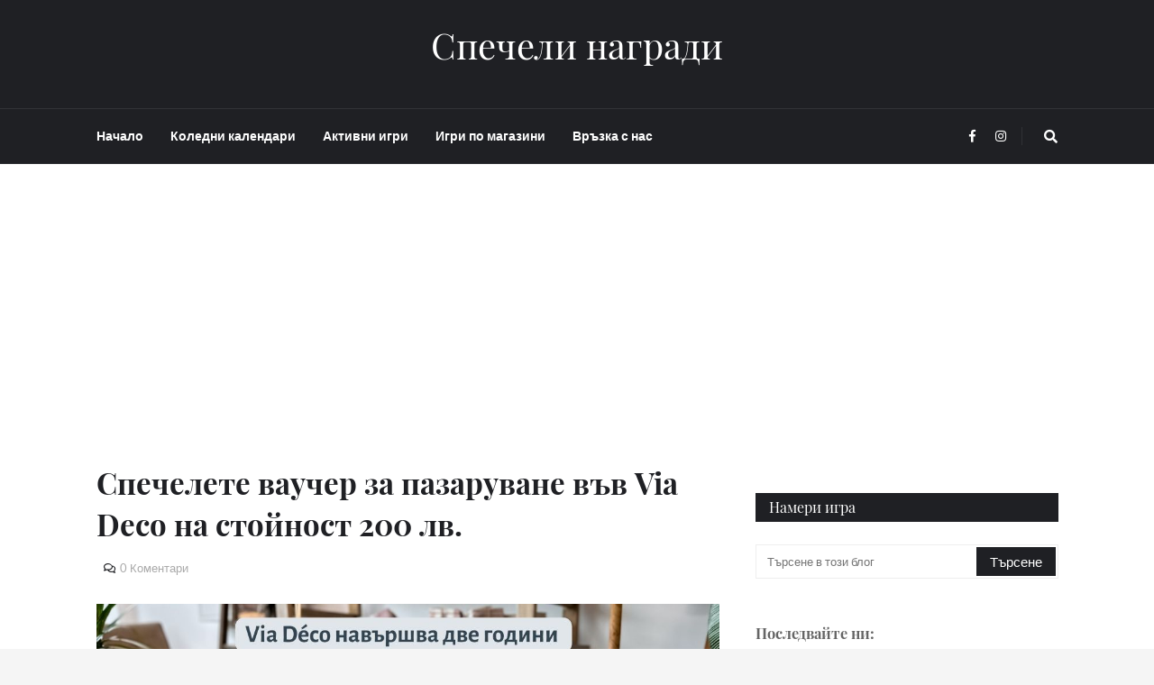

--- FILE ---
content_type: text/html; charset=UTF-8
request_url: https://www.spechelinagradi.com/2023/06/specheli-vaucher-200lv-via-deco.html
body_size: 39006
content:
<!DOCTYPE html>
<html class='ltr' dir='ltr' xmlns='http://www.w3.org/1999/xhtml' xmlns:b='http://www.google.com/2005/gml/b' xmlns:data='http://www.google.com/2005/gml/data' xmlns:expr='http://www.google.com/2005/gml/expr'>
<head>
<meta content='Copyright © 2009 SpecheliNagradi. Всички права запазени' name='copyright'/>
<meta content='Спечели награди в интернет. Конкурси всякакви. Всички игри с награди, томболи, конкурси, giveaway, раздаванки и анкети с печалби онлайн. Най-новите игри. Най-много игри всеки ден. Най-големите награди' name='description'/>
<meta content='спечели награди, конкурси всякакви, netnagrada, спечели в интернет, спечели онлайн, награди онлайн, спечели, награда, игри с награди, томбола, томболи, конкурси, промоция, печалба, награди, спечели от интернет, анкети, анкета, спечелете, конкурс, печалба, игра, игри, ваучери, фейсбук игри, инстаграм игри, игра с покупка, промоция с награди, кампания с награди, tombola, tomboli, konkurs, konkursi, contest, win, prize, gift, free gifts, гивауей, giveway, раздаванка, анкети с реални награди, печалби, игра с награди, игра с парични награди, конкурси за деца, игри с покупка, събирай точки, всеки печели, nagradi, igri, gifts, игри с награди, игри с печалби, спечели онлайн, игри онлайн, игри с награди онлайн, игри с парична печалба, игри с предметни награди, игра с награди, онлайн игра, игра с печалба, печели награди, печеливши' name='keywords'/>
<meta content='AVrzqwEacEh6GTGx54Nvl-KyL5brmVjCyUqUIfW0Pu4' name='google-site-verification'/>
<meta content='60828555f30b8a6935bd907f908a7151' name='p:domain_verify'/>
<!-- Global site tag (gtag.js) - Google Analytics -->
<script async='async' src='https://www.googletagmanager.com/gtag/js?id=UA-11581208-1'></script>
<script>
  window.dataLayer = window.dataLayer || [];
  function gtag(){dataLayer.push(arguments);}
  gtag('js', new Date());

  gtag('config', 'UA-11581208-1');
</script>
<meta content='width=device-width, initial-scale=1, minimum-scale=1, maximum-scale=1' name='viewport'/>
<title>Спечелете ваучер за пазаруване във Via Deco на стойност 200 лв.</title>
<meta content='7183e44f7ad0d99e9ea3915dbb598259' name='profitshareid'/>
<meta content='text/html; charset=UTF-8' http-equiv='Content-Type'/>
<meta content='blogger' name='generator'/>
<link href='https://www.spechelinagradi.com/favicon.ico' rel='icon' type='image/x-icon'/>
<meta content='#cf0202' name='theme-color'/>
<meta content='#cf0202' name='msapplication-navbutton-color'/>
<link href='https://www.spechelinagradi.com/2023/06/specheli-vaucher-200lv-via-deco.html' rel='canonical'/>
<link rel="alternate" type="application/atom+xml" title="Спечели награди - Atom" href="https://www.spechelinagradi.com/feeds/posts/default" />
<link rel="alternate" type="application/rss+xml" title="Спечели награди - RSS" href="https://www.spechelinagradi.com/feeds/posts/default?alt=rss" />
<link rel="service.post" type="application/atom+xml" title="Спечели награди - Atom" href="https://www.blogger.com/feeds/6716617932181895786/posts/default" />

<link rel="alternate" type="application/atom+xml" title="Спечели награди - Atom" href="https://www.spechelinagradi.com/feeds/3777811752463245870/comments/default" />
<meta content='Конкурси всякакви, игри с награди, спечели, спечелете, всички конкурси, томболи' name='description'/>
<link href='https://blogger.googleusercontent.com/img/b/R29vZ2xl/AVvXsEgBVt-30l2xFD1UGv0gD4gLRGYI1GhUhKOQqzc7O6Emhk8-QSeo_1goqqylfP8n-laOjoDOMhrQ16c6rr9bU1KCYozTZKVx4SqjoWd8OqRA34I71lvqQ12f0zK0VMEE83GVlA32ScSFrXCi/' rel='image_src'/>
<!-- Metadata for Open Graph protocol. See http://ogp.me/. -->
<meta content='article' property='og:type'/>
<meta content='Спечелете ваучер за пазаруване във Via Deco на стойност 200 лв.' property='og:title'/>
<meta content='https://www.spechelinagradi.com/2023/06/specheli-vaucher-200lv-via-deco.html' property='og:url'/>
<meta content='Конкурси всякакви, игри с награди, спечели, спечелете, всички конкурси, томболи' property='og:description'/>
<meta content='Спечели награди' property='og:site_name'/>
<meta content='https://blogger.googleusercontent.com/img/b/R29vZ2xl/AVvXsEgBVt-30l2xFD1UGv0gD4gLRGYI1GhUhKOQqzc7O6Emhk8-QSeo_1goqqylfP8n-laOjoDOMhrQ16c6rr9bU1KCYozTZKVx4SqjoWd8OqRA34I71lvqQ12f0zK0VMEE83GVlA32ScSFrXCi/' property='og:image'/>
<meta content='https://blogger.googleusercontent.com/img/b/R29vZ2xl/AVvXsEgBVt-30l2xFD1UGv0gD4gLRGYI1GhUhKOQqzc7O6Emhk8-QSeo_1goqqylfP8n-laOjoDOMhrQ16c6rr9bU1KCYozTZKVx4SqjoWd8OqRA34I71lvqQ12f0zK0VMEE83GVlA32ScSFrXCi/' name='twitter:image'/>
<meta content='summary' name='twitter:card'/>
<meta content='Спечелете ваучер за пазаруване във Via Deco на стойност 200 лв.' name='twitter:title'/>
<meta content='https://www.spechelinagradi.com/2023/06/specheli-vaucher-200lv-via-deco.html' name='twitter:domain'/>
<meta content='Конкурси всякакви, игри с награди, спечели, спечелете, всички конкурси, томболи' name='twitter:description'/>
<!-- Font Awesome Free 5.7.2 -->
<link href='https://cdnjs.cloudflare.com/ajax/libs/font-awesome/5.7.2/css/all.min.css' rel='stylesheet'/>
<!-- Template Style CSS -->
<style type='text/css'>@font-face{font-family:'Lato';font-style:normal;font-weight:400;font-display:swap;src:url(//fonts.gstatic.com/s/lato/v25/S6uyw4BMUTPHjxAwXiWtFCfQ7A.woff2)format('woff2');unicode-range:U+0100-02BA,U+02BD-02C5,U+02C7-02CC,U+02CE-02D7,U+02DD-02FF,U+0304,U+0308,U+0329,U+1D00-1DBF,U+1E00-1E9F,U+1EF2-1EFF,U+2020,U+20A0-20AB,U+20AD-20C0,U+2113,U+2C60-2C7F,U+A720-A7FF;}@font-face{font-family:'Lato';font-style:normal;font-weight:400;font-display:swap;src:url(//fonts.gstatic.com/s/lato/v25/S6uyw4BMUTPHjx4wXiWtFCc.woff2)format('woff2');unicode-range:U+0000-00FF,U+0131,U+0152-0153,U+02BB-02BC,U+02C6,U+02DA,U+02DC,U+0304,U+0308,U+0329,U+2000-206F,U+20AC,U+2122,U+2191,U+2193,U+2212,U+2215,U+FEFF,U+FFFD;}</style>
<style id='page-skin-1' type='text/css'><!--
/*
-----------------------------------------------
Blogger Template Style
Name:        Helvetica
Version:     1.0
Author:      Templateify
Author Url:  https://www.templateify.com/
----------------------------------------------- */
/*-- Lato Font --*/
@font-face{font-family:'Lato';font-style:italic;font-weight:400;src:local('Lato Italic'),local(Lato-Italic),url(https://fonts.gstatic.com/s/lato/v15/S6u8w4BMUTPHjxsAUi-qJCY.woff2) format("woff2");unicode-range:U+0100-024F,U+0259,U+1E00-1EFF,U+2020,U+20A0-20AB,U+20AD-20CF,U+2113,U+2C60-2C7F,U+A720-A7FF}
@font-face{font-family:'Lato';font-style:italic;font-weight:400;src:local('Lato Italic'),local(Lato-Italic),url(https://fonts.gstatic.com/s/lato/v15/S6u8w4BMUTPHjxsAXC-q.woff2) format("woff2");unicode-range:U+0000-00FF,U+0131,U+0152-0153,U+02BB-02BC,U+02C6,U+02DA,U+02DC,U+2000-206F,U+2074,U+20AC,U+2122,U+2191,U+2193,U+2212,U+2215,U+FEFF,U+FFFD}
@font-face{font-family:'Lato';font-style:italic;font-weight:700;src:local('Lato Bold Italic'),local(Lato-BoldItalic),url(https://fonts.gstatic.com/s/lato/v15/S6u_w4BMUTPHjxsI5wq_FQft1dw.woff2) format("woff2");unicode-range:U+0100-024F,U+0259,U+1E00-1EFF,U+2020,U+20A0-20AB,U+20AD-20CF,U+2113,U+2C60-2C7F,U+A720-A7FF}
@font-face{font-family:'Lato';font-style:italic;font-weight:700;src:local('Lato Bold Italic'),local(Lato-BoldItalic),url(https://fonts.gstatic.com/s/lato/v15/S6u_w4BMUTPHjxsI5wq_Gwft.woff2) format("woff2");unicode-range:U+0000-00FF,U+0131,U+0152-0153,U+02BB-02BC,U+02C6,U+02DA,U+02DC,U+2000-206F,U+2074,U+20AC,U+2122,U+2191,U+2193,U+2212,U+2215,U+FEFF,U+FFFD}
@font-face{font-family:'Lato';font-style:normal;font-weight:400;src:local('Lato Regular'),local(Lato-Regular),url(https://fonts.gstatic.com/s/lato/v15/S6uyw4BMUTPHjxAwXjeu.woff2) format("woff2");unicode-range:U+0100-024F,U+0259,U+1E00-1EFF,U+2020,U+20A0-20AB,U+20AD-20CF,U+2113,U+2C60-2C7F,U+A720-A7FF}
@font-face{font-family:'Lato';font-style:normal;font-weight:400;src:local('Lato Regular'),local(Lato-Regular),url(https://fonts.gstatic.com/s/lato/v15/S6uyw4BMUTPHjx4wXg.woff2) format("woff2");unicode-range:U+0000-00FF,U+0131,U+0152-0153,U+02BB-02BC,U+02C6,U+02DA,U+02DC,U+2000-206F,U+2074,U+20AC,U+2122,U+2191,U+2193,U+2212,U+2215,U+FEFF,U+FFFD}
@font-face{font-family:'Lato';font-style:normal;font-weight:700;src:local('Lato Bold'),local(Lato-Bold),url(https://fonts.gstatic.com/s/lato/v15/S6u9w4BMUTPHh6UVSwaPGR_p.woff2) format("woff2");unicode-range:U+0100-024F,U+0259,U+1E00-1EFF,U+2020,U+20A0-20AB,U+20AD-20CF,U+2113,U+2C60-2C7F,U+A720-A7FF}
@font-face{font-family:'Lato';font-style:normal;font-weight:700;src:local('Lato Bold'),local(Lato-Bold),url(https://fonts.gstatic.com/s/lato/v15/S6u9w4BMUTPHh6UVSwiPGQ.woff2) format("woff2");unicode-range:U+0000-00FF,U+0131,U+0152-0153,U+02BB-02BC,U+02C6,U+02DA,U+02DC,U+2000-206F,U+2074,U+20AC,U+2122,U+2191,U+2193,U+2212,U+2215,U+FEFF,U+FFFD}
/*-- Playfair Display Font --*/
@font-face{font-family:'Playfair Display';font-style:italic;font-weight:400;src:local('Playfair Display Italic'),local(PlayfairDisplay-Italic),url(https://fonts.gstatic.com/s/playfairdisplay/v14/nuFkD-vYSZviVYUb_rj3ij__anPXDTnohkk72xU.woff2) format("woff2");unicode-range:U+0400-045F,U+0490-0491,U+04B0-04B1,U+2116}
@font-face{font-family:'Playfair Display';font-style:italic;font-weight:400;src:local('Playfair Display Italic'),local(PlayfairDisplay-Italic),url(https://fonts.gstatic.com/s/playfairdisplay/v14/nuFkD-vYSZviVYUb_rj3ij__anPXDTnojUk72xU.woff2) format("woff2");unicode-range:U+0102-0103,U+0110-0111,U+1EA0-1EF9,U+20AB}
@font-face{font-family:'Playfair Display';font-style:italic;font-weight:400;src:local('Playfair Display Italic'),local(PlayfairDisplay-Italic),url(https://fonts.gstatic.com/s/playfairdisplay/v14/nuFkD-vYSZviVYUb_rj3ij__anPXDTnojEk72xU.woff2) format("woff2");unicode-range:U+0100-024F,U+0259,U+1E00-1EFF,U+2020,U+20A0-20AB,U+20AD-20CF,U+2113,U+2C60-2C7F,U+A720-A7FF}
@font-face{font-family:'Playfair Display';font-style:italic;font-weight:400;src:local('Playfair Display Italic'),local(PlayfairDisplay-Italic),url(https://fonts.gstatic.com/s/playfairdisplay/v14/nuFkD-vYSZviVYUb_rj3ij__anPXDTnogkk7.woff2) format("woff2");unicode-range:U+0000-00FF,U+0131,U+0152-0153,U+02BB-02BC,U+02C6,U+02DA,U+02DC,U+2000-206F,U+2074,U+20AC,U+2122,U+2191,U+2193,U+2212,U+2215,U+FEFF,U+FFFD}
@font-face{font-family:'Playfair Display';font-style:italic;font-weight:700;src:local('Playfair Display Bold Italic'),local(PlayfairDisplay-BoldItalic),url(https://fonts.gstatic.com/s/playfairdisplay/v14/nuFnD-vYSZviVYUb_rj3ij__anPXDTngOWwu4DRmBKY.woff2) format("woff2");unicode-range:U+0400-045F,U+0490-0491,U+04B0-04B1,U+2116}
@font-face{font-family:'Playfair Display';font-style:italic;font-weight:700;src:local('Playfair Display Bold Italic'),local(PlayfairDisplay-BoldItalic),url(https://fonts.gstatic.com/s/playfairdisplay/v14/nuFnD-vYSZviVYUb_rj3ij__anPXDTngOWwu6zRmBKY.woff2) format("woff2");unicode-range:U+0102-0103,U+0110-0111,U+1EA0-1EF9,U+20AB}
@font-face{font-family:'Playfair Display';font-style:italic;font-weight:700;src:local('Playfair Display Bold Italic'),local(PlayfairDisplay-BoldItalic),url(https://fonts.gstatic.com/s/playfairdisplay/v14/nuFnD-vYSZviVYUb_rj3ij__anPXDTngOWwu6jRmBKY.woff2) format("woff2");unicode-range:U+0100-024F,U+0259,U+1E00-1EFF,U+2020,U+20A0-20AB,U+20AD-20CF,U+2113,U+2C60-2C7F,U+A720-A7FF}
@font-face{font-family:'Playfair Display';font-style:italic;font-weight:700;src:local('Playfair Display Bold Italic'),local(PlayfairDisplay-BoldItalic),url(https://fonts.gstatic.com/s/playfairdisplay/v14/nuFnD-vYSZviVYUb_rj3ij__anPXDTngOWwu5DRm.woff2) format("woff2");unicode-range:U+0000-00FF,U+0131,U+0152-0153,U+02BB-02BC,U+02C6,U+02DA,U+02DC,U+2000-206F,U+2074,U+20AC,U+2122,U+2191,U+2193,U+2212,U+2215,U+FEFF,U+FFFD}
@font-face{font-family:'Playfair Display';font-style:normal;font-weight:400;src:local('Playfair Display Regular'),local(PlayfairDisplay-Regular),url(https://fonts.gstatic.com/s/playfairdisplay/v14/nuFiD-vYSZviVYUb_rj3ij__anPXDTjYgFE_.woff2) format("woff2");unicode-range:U+0400-045F,U+0490-0491,U+04B0-04B1,U+2116}
@font-face{font-family:'Playfair Display';font-style:normal;font-weight:400;src:local('Playfair Display Regular'),local(PlayfairDisplay-Regular),url(https://fonts.gstatic.com/s/playfairdisplay/v14/nuFiD-vYSZviVYUb_rj3ij__anPXDTPYgFE_.woff2) format("woff2");unicode-range:U+0102-0103,U+0110-0111,U+1EA0-1EF9,U+20AB}
@font-face{font-family:'Playfair Display';font-style:normal;font-weight:400;src:local('Playfair Display Regular'),local(PlayfairDisplay-Regular),url(https://fonts.gstatic.com/s/playfairdisplay/v14/nuFiD-vYSZviVYUb_rj3ij__anPXDTLYgFE_.woff2) format("woff2");unicode-range:U+0100-024F,U+0259,U+1E00-1EFF,U+2020,U+20A0-20AB,U+20AD-20CF,U+2113,U+2C60-2C7F,U+A720-A7FF}
@font-face{font-family:'Playfair Display';font-style:normal;font-weight:400;src:local('Playfair Display Regular'),local(PlayfairDisplay-Regular),url(https://fonts.gstatic.com/s/playfairdisplay/v14/nuFiD-vYSZviVYUb_rj3ij__anPXDTzYgA.woff2) format("woff2");unicode-range:U+0000-00FF,U+0131,U+0152-0153,U+02BB-02BC,U+02C6,U+02DA,U+02DC,U+2000-206F,U+2074,U+20AC,U+2122,U+2191,U+2193,U+2212,U+2215,U+FEFF,U+FFFD}
@font-face{font-family:'Playfair Display';font-style:normal;font-weight:700;src:local('Playfair Display Bold'),local(PlayfairDisplay-Bold),url(https://fonts.gstatic.com/s/playfairdisplay/v14/nuFlD-vYSZviVYUb_rj3ij__anPXBYf9lWoe5ixi.woff2) format("woff2");unicode-range:U+0400-045F,U+0490-0491,U+04B0-04B1,U+2116}
@font-face{font-family:'Playfair Display';font-style:normal;font-weight:700;src:local('Playfair Display Bold'),local(PlayfairDisplay-Bold),url(https://fonts.gstatic.com/s/playfairdisplay/v14/nuFlD-vYSZviVYUb_rj3ij__anPXBYf9lWEe5ixi.woff2) format("woff2");unicode-range:U+0102-0103,U+0110-0111,U+1EA0-1EF9,U+20AB}
@font-face{font-family:'Playfair Display';font-style:normal;font-weight:700;src:local('Playfair Display Bold'),local(PlayfairDisplay-Bold),url(https://fonts.gstatic.com/s/playfairdisplay/v14/nuFlD-vYSZviVYUb_rj3ij__anPXBYf9lWAe5ixi.woff2) format("woff2");unicode-range:U+0100-024F,U+0259,U+1E00-1EFF,U+2020,U+20A0-20AB,U+20AD-20CF,U+2113,U+2C60-2C7F,U+A720-A7FF}
@font-face{font-family:'Playfair Display';font-style:normal;font-weight:700;src:local('Playfair Display Bold'),local(PlayfairDisplay-Bold),url(https://fonts.gstatic.com/s/playfairdisplay/v14/nuFlD-vYSZviVYUb_rj3ij__anPXBYf9lW4e5g.woff2) format("woff2");unicode-range:U+0000-00FF,U+0131,U+0152-0153,U+02BB-02BC,U+02C6,U+02DA,U+02DC,U+2000-206F,U+2074,U+20AC,U+2122,U+2191,U+2193,U+2212,U+2215,U+FEFF,U+FFFD}
/*-- Lora Font --*/
@font-face{font-family:'Lora';font-style:italic;font-weight:400;src:local('Lora Italic'),local(Lora-Italic),url(https://fonts.gstatic.com/s/lora/v13/0QIhMX1D_JOuMw_LLPtLp_A.woff2) format("woff2");unicode-range:U+0460-052F,U+1C80-1C88,U+20B4,U+2DE0-2DFF,U+A640-A69F,U+FE2E-FE2F}
@font-face{font-family:'Lora';font-style:italic;font-weight:400;src:local('Lora Italic'),local(Lora-Italic),url(https://fonts.gstatic.com/s/lora/v13/0QIhMX1D_JOuMw_LJftLp_A.woff2) format("woff2");unicode-range:U+0400-045F,U+0490-0491,U+04B0-04B1,U+2116}
@font-face{font-family:'Lora';font-style:italic;font-weight:400;src:local('Lora Italic'),local(Lora-Italic),url(https://fonts.gstatic.com/s/lora/v13/0QIhMX1D_JOuMw_LLvtLp_A.woff2) format("woff2");unicode-range:U+0102-0103,U+0110-0111,U+1EA0-1EF9,U+20AB}
@font-face{font-family:'Lora';font-style:italic;font-weight:400;src:local('Lora Italic'),local(Lora-Italic),url(https://fonts.gstatic.com/s/lora/v13/0QIhMX1D_JOuMw_LL_tLp_A.woff2) format("woff2");unicode-range:U+0100-024F,U+0259,U+1E00-1EFF,U+2020,U+20A0-20AB,U+20AD-20CF,U+2113,U+2C60-2C7F,U+A720-A7FF}
@font-face{font-family:'Lora';font-style:italic;font-weight:400;src:local('Lora Italic'),local(Lora-Italic),url(https://fonts.gstatic.com/s/lora/v13/0QIhMX1D_JOuMw_LIftL.woff2) format("woff2");unicode-range:U+0000-00FF,U+0131,U+0152-0153,U+02BB-02BC,U+02C6,U+02DA,U+02DC,U+2000-206F,U+2074,U+20AC,U+2122,U+2191,U+2193,U+2212,U+2215,U+FEFF,U+FFFD}
@font-face{font-family:'Lora';font-style:italic;font-weight:700;src:local('Lora Bold Italic'),local(Lora-BoldItalic),url(https://fonts.gstatic.com/s/lora/v13/0QIiMX1D_JOuMw_Dmt5eldGry70.woff2) format("woff2");unicode-range:U+0460-052F,U+1C80-1C88,U+20B4,U+2DE0-2DFF,U+A640-A69F,U+FE2E-FE2F}
@font-face{font-family:'Lora';font-style:italic;font-weight:700;src:local('Lora Bold Italic'),local(Lora-BoldItalic),url(https://fonts.gstatic.com/s/lora/v13/0QIiMX1D_JOuMw_Dmt5enNGry70.woff2) format("woff2");unicode-range:U+0400-045F,U+0490-0491,U+04B0-04B1,U+2116}
@font-face{font-family:'Lora';font-style:italic;font-weight:700;src:local('Lora Bold Italic'),local(Lora-BoldItalic),url(https://fonts.gstatic.com/s/lora/v13/0QIiMX1D_JOuMw_Dmt5el9Gry70.woff2) format("woff2");unicode-range:U+0102-0103,U+0110-0111,U+1EA0-1EF9,U+20AB}
@font-face{font-family:'Lora';font-style:italic;font-weight:700;src:local('Lora Bold Italic'),local(Lora-BoldItalic),url(https://fonts.gstatic.com/s/lora/v13/0QIiMX1D_JOuMw_Dmt5eltGry70.woff2) format("woff2");unicode-range:U+0100-024F,U+0259,U+1E00-1EFF,U+2020,U+20A0-20AB,U+20AD-20CF,U+2113,U+2C60-2C7F,U+A720-A7FF}
@font-face{font-family:'Lora';font-style:italic;font-weight:700;src:local('Lora Bold Italic'),local(Lora-BoldItalic),url(https://fonts.gstatic.com/s/lora/v13/0QIiMX1D_JOuMw_Dmt5emNGr.woff2) format("woff2");unicode-range:U+0000-00FF,U+0131,U+0152-0153,U+02BB-02BC,U+02C6,U+02DA,U+02DC,U+2000-206F,U+2074,U+20AC,U+2122,U+2191,U+2193,U+2212,U+2215,U+FEFF,U+FFFD}
@font-face{font-family:'Lora';font-style:normal;font-weight:400;src:local('Lora Regular'),local(Lora-Regular),url(https://fonts.gstatic.com/s/lora/v13/0QIvMX1D_JOuMwf7I-NP.woff2) format("woff2");unicode-range:U+0460-052F,U+1C80-1C88,U+20B4,U+2DE0-2DFF,U+A640-A69F,U+FE2E-FE2F}
@font-face{font-family:'Lora';font-style:normal;font-weight:400;src:local('Lora Regular'),local(Lora-Regular),url(https://fonts.gstatic.com/s/lora/v13/0QIvMX1D_JOuMw77I-NP.woff2) format("woff2");unicode-range:U+0400-045F,U+0490-0491,U+04B0-04B1,U+2116}
@font-face{font-family:'Lora';font-style:normal;font-weight:400;src:local('Lora Regular'),local(Lora-Regular),url(https://fonts.gstatic.com/s/lora/v13/0QIvMX1D_JOuMwX7I-NP.woff2) format("woff2");unicode-range:U+0102-0103,U+0110-0111,U+1EA0-1EF9,U+20AB}
@font-face{font-family:'Lora';font-style:normal;font-weight:400;src:local('Lora Regular'),local(Lora-Regular),url(https://fonts.gstatic.com/s/lora/v13/0QIvMX1D_JOuMwT7I-NP.woff2) format("woff2");unicode-range:U+0100-024F,U+0259,U+1E00-1EFF,U+2020,U+20A0-20AB,U+20AD-20CF,U+2113,U+2C60-2C7F,U+A720-A7FF}
@font-face{font-family:'Lora';font-style:normal;font-weight:400;src:local('Lora Regular'),local(Lora-Regular),url(https://fonts.gstatic.com/s/lora/v13/0QIvMX1D_JOuMwr7Iw.woff2) format("woff2");unicode-range:U+0000-00FF,U+0131,U+0152-0153,U+02BB-02BC,U+02C6,U+02DA,U+02DC,U+2000-206F,U+2074,U+20AC,U+2122,U+2191,U+2193,U+2212,U+2215,U+FEFF,U+FFFD}
@font-face{font-family:'Lora';font-style:normal;font-weight:700;src:local('Lora Bold'),local(Lora-Bold),url(https://fonts.gstatic.com/s/lora/v13/0QIgMX1D_JOuO7HeNtFumsmv.woff2) format("woff2");unicode-range:U+0460-052F,U+1C80-1C88,U+20B4,U+2DE0-2DFF,U+A640-A69F,U+FE2E-FE2F}
@font-face{font-family:'Lora';font-style:normal;font-weight:700;src:local('Lora Bold'),local(Lora-Bold),url(https://fonts.gstatic.com/s/lora/v13/0QIgMX1D_JOuO7HeNthumsmv.woff2) format("woff2");unicode-range:U+0400-045F,U+0490-0491,U+04B0-04B1,U+2116}
@font-face{font-family:'Lora';font-style:normal;font-weight:700;src:local('Lora Bold'),local(Lora-Bold),url(https://fonts.gstatic.com/s/lora/v13/0QIgMX1D_JOuO7HeNtNumsmv.woff2) format("woff2");unicode-range:U+0102-0103,U+0110-0111,U+1EA0-1EF9,U+20AB}
@font-face{font-family:'Lora';font-style:normal;font-weight:700;src:local('Lora Bold'),local(Lora-Bold),url(https://fonts.gstatic.com/s/lora/v13/0QIgMX1D_JOuO7HeNtJumsmv.woff2) format("woff2");unicode-range:U+0100-024F,U+0259,U+1E00-1EFF,U+2020,U+20A0-20AB,U+20AD-20CF,U+2113,U+2C60-2C7F,U+A720-A7FF}
@font-face{font-family:'Lora';font-style:normal;font-weight:700;src:local('Lora Bold'),local(Lora-Bold),url(https://fonts.gstatic.com/s/lora/v13/0QIgMX1D_JOuO7HeNtxumg.woff2) format("woff2");unicode-range:U+0000-00FF,U+0131,U+0152-0153,U+02BB-02BC,U+02C6,U+02DA,U+02DC,U+2000-206F,U+2074,U+20AC,U+2122,U+2191,U+2193,U+2212,U+2215,U+FEFF,U+FFFD}
/*-- Reset CSS --*/
a,abbr,acronym,address,applet,b,big,blockquote,body,caption,center,cite,code,dd,del,dfn,div,dl,dt,em,fieldset,font,form,h1,h2,h3,h4,h5,h6,html,i,iframe,img,ins,kbd,label,legend,li,object,p,pre,q,s,samp,small,span,strike,strong,sub,sup,table,tbody,td,tfoot,th,thead,tr,tt,u,ul,var{padding:0;border:0;outline:0;vertical-align:baseline;background:0 0;text-decoration:none}form,textarea,input,button{-webkit-appearance:none;-moz-appearance:none;appearance:none;outline:none;border-radius:0}dl,ul{list-style-position:inside;font-weight:400;list-style:none}ul li{list-style:none}caption,th{text-align:center}img{border:none;position:relative}a,a:visited{text-decoration:none}.clearfix{clear:both}.section,.widget,.widget ul{margin:0;padding:0}a{color:#cf0202}a img{border:0}abbr{text-decoration:none}.CSS_LIGHTBOX{z-index:999999!important}.separator a{clear:none!important;float:none!important;margin-left:0!important;margin-right:0!important}#navbar-iframe,.widget-item-control,a.quickedit,.home-link,.feed-links{display:none!important}.center{display:table;margin:0 auto;position:relative}.widget > h2,.widget > h3{display:none}.widget iframe,.widget img{max-width:100%}
/*-- Body Content CSS --*/
:root{--body-font:'Lato',Arial,sans-serif;--title-font:'Playfair Display',Arial,serif;--text-font:'Lora',Arial,serif}
body{position:relative;background-color:#f5f5f5;background:#f5f5f5 url() repeat scroll top left;font-family:var(--body-font);font-size:14px;color:#656565;font-weight:400;font-style:normal;line-height:1.4em;word-wrap:break-word;margin:0;padding:0}
.rtl{direction:rtl}
.no-items.section{display:none}
h1,h2,h3,h4,h5,h6{font-family:var(--title-font);font-weight:700}
#outer-wrapper{position:relative;overflow:hidden;width:100%;max-width:100%;margin:0 auto;background-color:#ffffff;box-shadow:0 0 20px rgba(0,0,0,0.1)}
.row-x1{width:1067px}
#content-wrapper{margin:50px auto;overflow:hidden}
#main-wrapper{float:left;overflow:hidden;width:calc(100% - (336px + 40px));box-sizing:border-box;padding:0}
.rtl #main-wrapper{float:right}
.index #main-wrapper{width:100%}
#sidebar-wrapper{float:right;display:none;overflow:hidden;width:336px;box-sizing:border-box;padding:0}
#sidebar-wrapper.visible{display:block}
.rtl #sidebar-wrapper{float:left}
.entry-image-link,.cmm-avatar,.comments .avatar-image-container{background-color:rgba(155,155,155,0.08);color:transparent!important}
.entry-thumb{display:block;position:relative;width:100%;height:100%;background-size:cover;background-position:center center;background-repeat:no-repeat;z-index:1;opacity:0;transition:opacity .25s ease, filter 0s ease}
.entry-thumb.lazy-ify{opacity:1}
.entry-image-link:hover .entry-thumb,.featured-item:hover .entry-image-link .entry-thumb,.block-inner:hover .entry-thumb,.column-inner:hover .entry-thumb,.videos-inner:hover .entry-thumb{filter:brightness(1.07)}
.before-mask:before{content:'';position:absolute;left:0;right:0;bottom:0;height:65%;background-image:linear-gradient(to bottom,transparent,rgba(0,0,0,0.65));-webkit-backface-visibility:hidden;backface-visibility:hidden;z-index:2;opacity:1;margin:-1px;transition:opacity .25s ease}
.entry-title{color:#1f2024}
.entry-title a{color:#1f2024}
.entry-title a:hover{color:#555555;border-bottom:1px solid}
.entry-info .entry-title a:hover{text-decoration:underline}
.excerpt{font-family:var(--text-font)}
.social a:before{display:inline-block;font-family:'Font Awesome 5 Brands';font-style:normal;font-weight:400}
.social .blogger a:before{content:"\f37d"}
.social .facebook a:before{content:"\f09a"}
.social .facebook-f a:before{content:"\f39e"}
.social .twitter a:before{content:"\f099"}
.social .rss a:before{content:"\f09e";font-family:'Font Awesome 5 Free';font-weight:900}
.social .youtube a:before{content:"\f167"}
.social .skype a:before{content:"\f17e"}
.social .stumbleupon a:before{content:"\f1a4"}
.social .tumblr a:before{content:"\f173"}
.social .vk a:before{content:"\f189"}
.social .stack-overflow a:before{content:"\f16c"}
.social .github a:before{content:"\f09b"}
.social .linkedin a:before{content:"\f0e1"}
.social .dribbble a:before{content:"\f17d"}
.social .soundcloud a:before{content:"\f1be"}
.social .behance a:before{content:"\f1b4"}
.social .digg a:before{content:"\f1a6"}
.social .instagram a:before{content:"\f16d"}
.social .pinterest a:before{content:"\f0d2"}
.social .pinterest-p a:before{content:"\f231"}
.social .twitch a:before{content:"\f1e8"}
.social .delicious a:before{content:"\f1a5"}
.social .codepen a:before{content:"\f1cb"}
.social .flipboard a:before{content:"\f44d"}
.social .reddit a:before{content:"\f281"}
.social .whatsapp a:before{content:"\f232"}
.social .messenger a:before{content:"\f39f"}
.social .snapchat a:before{content:"\f2ac"}
.social .telegram a:before{content:"\f3fe"}
.social .email a:before{content:"\f0e0";font-family:'Font Awesome 5 Free';font-weight:400}
.social .external-link a:before{content:"\f35d";font-family:'Font Awesome 5 Free';font-weight:900}
.social-color .blogger a,.social-hover-color .blogger a:hover{background-color:#ff5722}
.social-color .facebook a,.social-color .facebook-f a,.social-hover-color .facebook a:hover,.social-hover-color .facebook-f a:hover{background-color:#3b5999}
.social-color .twitter a,.social-hover-color .twitter a:hover{background-color:#00acee}
.social-color .youtube a,.social-hover-color .youtube a:hover{background-color:#f50000}
.social-color .instagram a,.social-hover-color .instagram a:hover{background:linear-gradient(15deg,#ffb13d,#dd277b,#4d5ed4)}
.social-color .pinterest a,.social-color .pinterest-p a,.social-hover-color .pinterest a:hover,.social-hover-color .pinterest-p a:hover{background-color:#ca2127}
.social-color .dribbble a,.social-hover-color .dribbble a:hover{background-color:#ea4c89}
.social-color .linkedin a,.social-hover-color .linkedin a:hover{background-color:#0077b5}
.social-color .tumblr a,.social-hover-color .tumblr a:hover{background-color:#365069}
.social-color .twitch a,.social-hover-color .twitch a:hover{background-color:#6441a5}
.social-color .rss a,.social-hover-color .rss a:hover{background-color:#ffc200}
.social-color .skype a,.social-hover-color .skype a:hover{background-color:#00aff0}
.social-color .stumbleupon a,.social-hover-color .stumbleupon a:hover{background-color:#eb4823}
.social-color .vk a,.social-hover-color .vk a:hover{background-color:#4a76a8}
.social-color .stack-overflow a,.social-hover-color .stack-overflow a:hover{background-color:#f48024}
.social-color .github a,.social-hover-color .github a:hover{background-color:#24292e}
.social-color .soundcloud a,.social-hover-color .soundcloud a:hover{background:linear-gradient(#ff7400,#ff3400)}
.social-color .behance a,.social-hover-color .behance a:hover{background-color:#191919}
.social-color .digg a,.social-hover-color .digg a:hover{background-color:#1b1a19}
.social-color .delicious a,.social-hover-color .delicious a:hover{background-color:#0076e8}
.social-color .codepen a,.social-hover-color .codepen a:hover{background-color:#000}
.social-color .flipboard a,.social-hover-color .flipboard a:hover{background-color:#f52828}
.social-color .reddit a,.social-hover-color .reddit a:hover{background-color:#ff4500}
.social-color .whatsapp a,.social-hover-color .whatsapp a:hover{background-color:#3fbb50}
.social-color .messenger a,.social-hover-color .messenger a:hover{background-color:#0084ff}
.social-color .snapchat a,.social-hover-color .snapchat a:hover{background-color:#ffe700}
.social-color .telegram a,.social-hover-color .telegram a:hover{background-color:#179cde}
.social-color .email a,.social-hover-color .email a:hover{background-color:#888}
.social-color .external-link a,.social-hover-color .external-link a:hover{background-color:#36373a}
#header-wrapper{position:relative;float:left;width:100%;background-color:#1f2024;margin:0;border-bottom:1px solid rgba(155,155,155,0.15)}
#header-wrapper .container{position:relative;margin:0 auto}
.main-logo-wrap{position:relative;float:left;width:100%;text-align:center;margin:0}
.main-logo{position:relative;float:left;width:100%;height:60px;padding:30px 0;margin:0}
.header-widget{display:inline-block}
.main-logo .main-logo-img{float:left;height:60px;overflow:hidden}
.main-logo img{max-width:100%;height:60px;margin:0}
.main-logo h1{display:block;font-size:40px;color:#ffffff;font-weight:400;line-height:1;margin:0}
.main-logo h1 a{display:inline-block;color:#ffffff}
.main-logo h1 a:hover{color:#a5a5a5}
.main-logo #h1-tag{position:absolute;top:-9000px;left:-9000px;display:none;visibility:hidden}
.navbar-wrap,.navbar{position:relative;float:left;width:100%;height:60px;background-color:#1f2024;padding:0;margin:0;border-top:1px solid rgba(155,155,155,0.15)}
.navbar{border:0}
.menu-wrap{position:static;float:left;height:60px;margin:0}
.rtl .menu-wrap{float:right}
#helvetica-free-main-menu .widget,#helvetica-free-main-menu .widget > .widget-title{display:none}
#helvetica-free-main-menu .show-menu{display:block}
#helvetica-free-main-menu{position:static;width:100%;height:60px;z-index:10}
#helvetica-free-main-menu ul > li{position:relative;float:left;display:inline-block;padding:0;margin:0}
.rtl #helvetica-free-main-menu ul > li{float:right}
#helvetica-free-main-menu-nav > li > a{position:relative;display:block;height:60px;font-size:14px;color:#ffffff;font-weight:600;line-height:60px;padding:0 15px;margin:0}
#helvetica-free-main-menu-nav > li:first-child > a{padding:0 15px 0 0}
#helvetica-free-main-menu-nav > li:hover > a{color:#a5a5a5}
#helvetica-free-main-menu ul > li > ul{position:absolute;float:left;left:0;top:60px;width:200px;background-color:#1f2024;z-index:99999;visibility:hidden;opacity:0;padding:5px 0;box-shadow:0 2px 5px 0 rgba(0,0,0,0.15),0 2px 10px 0 rgba(0,0,0,0.17)}
.rtl #helvetica-free-main-menu ul > li > ul{left:auto;right:0}
#helvetica-free-main-menu ul > li > ul > li > ul{position:absolute;float:left;top:0;left:100%;margin:-5px 0 0}
.rtl #helvetica-free-main-menu ul > li > ul > li > ul{float:left;left:auto;right:100%}
#helvetica-free-main-menu ul > li > ul > li{display:block;float:none;position:relative}
.rtl #helvetica-free-main-menu ul > li > ul > li{float:none}
#helvetica-free-main-menu ul > li > ul > li a{position:relative;display:block;height:36px;font-size:13px;color:#ffffff;line-height:36px;font-weight:600;box-sizing:border-box;padding:0 20px;margin:0}
#helvetica-free-main-menu ul > li > ul > li:hover > a{color:#a5a5a5}
#helvetica-free-main-menu ul > li.has-sub > a:after{content:'\f078';float:right;font-family:'Font Awesome 5 Free';font-size:9px;color:#ffffff;font-weight:900;opacity:.65;margin:0 0 0 6px}
.rtl #helvetica-free-main-menu ul > li.has-sub > a:after{float:left;margin:-1px 5px 0 0}
#helvetica-free-main-menu ul > li > ul > li.has-sub > a:after{content:'\f054';float:right;color:#ffffff;margin:0}
.rtl #helvetica-free-main-menu ul > li > ul > li.has-sub > a:after{content:'\f053'}
#helvetica-free-main-menu ul > li:hover > ul,#helvetica-free-main-menu ul > li > ul > li:hover > ul{visibility:visible;opacity:1}
#helvetica-free-main-menu ul ul{transition:all .17s ease}
#helvetica-free-main-menu .getMega{display:none}
#helvetica-free-main-menu .mega-menu{position:static!important}
#helvetica-free-main-menu .mega-menu > ul{width:100%;background-color:#1f2024;box-sizing:border-box;padding:20px 10px}
#helvetica-free-main-menu .mega-menu > ul.mega-widget{overflow:hidden}
.mega-widget .mega-item{float:left;width:25%;box-sizing:border-box;padding:0 10px}
.rtl .mega-widget .mega-item{float:right}
.mega-widget .mega-content{position:relative;width:100%;overflow:hidden;padding:0}
.mega-content .entry-image-link{width:100%;height:140px;background-color:rgba(255,255,255,0.01);z-index:1;display:block;position:relative;overflow:hidden;padding:0}
.mega-content .entry-title{position:relative;font-size:14px;font-weight:400;line-height:1.3em;margin:8px 0 2px;padding:0}
.mega-content .entry-title a{color:#ffffff}
.mega-content .entry-title a:hover{color:#a5a5a5}
.no-posts{display:block;font-size:14px;color:#1f2024;padding:35px 0;font-weight:400}
.mega-menu .no-posts{color:#aaaaaa;text-align:center;padding:0}
.social-wrap{position:absolute;top:0;right:40px;height:40px;z-index:20;margin:10px 0 0}
.rtl .social-wrap{right:auto;left:40px}
#main-social .widget > .widget-title{display:none}
.main-social ul{float:right;margin:0}
.main-social ul li{position:relative;float:left;margin:0}
.rtl .main-social ul li{float:right}
.main-social ul li:last-child:after{content:'';float:right;width:1px;height:20px;background-color:rgba(155,155,155,0.15);margin:10px 0 0 10px}
.rtl .main-social ul li:last-child:after{float:left;margin:10px 10px 0 0}
.main-social ul li a{float:left;width:26px;height:40px;font-size:14px;color:#ffffff;line-height:40px;text-align:center;margin:0 0 0 5px}
.rtl .main-social ul li a{float:right}
.main-social ul li a:hover{color:#a5a5a5}
.show-search,.hide-search{position:absolute;top:0;right:0;display:block;width:38px;height:40px;background-color:#1f2024;color:#ffffff;font-size:15px;line-height:40px;text-align:right;cursor:pointer;z-index:20;padding:0 1px;margin:10px 0 0}
.rtl .show-search,.rtl .hide-search{right:auto;left:0;text-align:left}
.show-search:before{content:"\f002";font-family:'Font Awesome 5 Free';font-weight:900}
.hide-search:before{content:"\f00d";font-family:'Font Awesome 5 Free';font-weight:900}
.show-search:hover,.hide-search:hover{color:#a5a5a5}
#nav-search{display:none;position:absolute;left:0;top:0;width:100%;height:60px;z-index:25;background-color:#1f2024;box-sizing:border-box;padding:0}
#nav-search .search-form{width:100%;height:60px;background-color:rgba(0,0,0,0);line-height:60px;overflow:hidden;padding:0}
#nav-search .search-input{width:100%;height:60px;color:#ffffff;margin:0;padding:0 60px 0 0;background-color:rgba(0,0,0,0);font-family:inherit;font-size:14px;font-weight:400;box-sizing:border-box;border:0}
.rtl #nav-search .search-input{padding:0 0 0 60px}
#nav-search .search-input:focus{color:#ffffff;outline:none}
#nav-search .search-input::placeholder{color:#ffffff;opacity:.5}
.overlay{visibility:hidden;opacity:0;position:fixed;top:0;left:0;right:0;bottom:0;background:rgba(0,0,0,.7);z-index:1000;margin:0;transition:all .25s ease}
.show-mobile-menu{display:none;position:absolute;top:0;left:0;height:60px;color:#ffffff;font-size:16px;font-weight:600;line-height:60px;text-align:center;cursor:pointer;z-index:20;padding:0 20px}
.rtl .show-mobile-menu{left:auto;right:0}
.show-mobile-menu:before{content:"\f0c9";font-family:'Font Awesome 5 Free';font-weight:900;margin:0 7px 0 0}
.show-mobile-menu:hover{color:#a5a5a5}
#slide-menu{display:none;position:fixed;width:300px;height:100%;top:0;left:0;bottom:0;background-color:#1f2024;overflow:auto;z-index:1010;left:0;-webkit-transform:translate3d(-100%,0,0);transform:translate3d(-100%,0,0);visibility:hidden;box-shadow:3px 0 7px rgba(0,0,0,0.1);transition:all .25s ease}
.rtl #slide-menu{left:unset;right:0;-webkit-transform:translate3d(100%,0,0);transform:translate3d(100%,0,0)}
.nav-active #slide-menu{-webkit-transform:translate3d(0,0,0);transform:translate3d(0,0,0);visibility:visible}
.slide-menu-header{float:left;width:100%;height:61px;background-color:#1f2024;overflow:hidden;box-sizing:border-box;border-bottom:1px solid rgba(155,155,155,0.15)}
.mobile-logo{float:left;max-width:calc(100% - 60px);height:34px;overflow:hidden;box-sizing:border-box;padding:0 20px;margin:13px 0 0}
.rtl .mobile-logo{float:right}
.mobile-logo a{display:block;height:34px;font-family:var(--title-font);font-size:22px;color:#ffffff;line-height:34px;font-weight:400;margin:0}
.mobile-logo img{max-width:100%;height:34px}
.hide-mobile-menu{position:absolute;top:0;right:0;display:block;height:60px;color:#ffffff;font-size:16px;line-height:60px;text-align:center;cursor:pointer;z-index:20;padding:0 20px}
.rtl .hide-mobile-menu{right:auto;left:0}
.hide-mobile-menu:before{content:"\f00d";font-family:'Font Awesome 5 Free';font-weight:900}
.hide-mobile-menu:hover{color:#a5a5a5}
.slide-menu-flex{display:flex;flex-direction:column;justify-content:space-between;float:left;width:100%;height:calc(100% - 60px)}
.mobile-menu{position:relative;float:left;width:100%;box-sizing:border-box;padding:20px}
.mobile-menu > ul{margin:0}
.mobile-menu .m-sub{display:none;padding:0}
.mobile-menu ul li{position:relative;display:block;overflow:hidden;float:left;width:100%;font-size:14px;font-weight:600;line-height:40px;margin:0;padding:0}
.mobile-menu > ul li ul{overflow:hidden}
.mobile-menu ul li a{color:#ffffff;padding:0;display:block}
.mobile-menu ul li.has-sub .submenu-toggle{position:absolute;top:0;right:0;color:#ffffff;cursor:pointer}
.rtl .mobile-menu ul li.has-sub .submenu-toggle{right:auto;left:0}
.mobile-menu ul li.has-sub .submenu-toggle:after{content:'\f078';font-family:'Font Awesome 5 Free';font-weight:900;float:right;width:40px;font-size:12px;text-align:right;transition:all .17s ease}
.rtl .mobile-menu ul li.has-sub .submenu-toggle:after{text-align:left}
.mobile-menu ul li.has-sub.show > .submenu-toggle:after{content:'\f077'}
.mobile-menu ul li a:hover,.mobile-menu ul li.has-sub.show > a,.mobile-menu ul li.has-sub.show > .submenu-toggle{color:#a5a5a5}
.mobile-menu > ul > li > ul > li a{font-size:13px;font-weight:400;opacity:.9;padding:0 0 0 15px}
.rtl .mobile-menu > ul > li > ul > li a{padding:0 15px 0 0}
.mobile-menu > ul > li > ul > li > ul > li > a{padding:0 0 0 30px}
.rtl .mobile-menu > ul > li > ul > li > ul > li > a{padding:0 30px 0 0}
.mobile-menu ul > li > .submenu-toggle:hover{color:#a5a5a5}
.social-mobile{position:relative;float:left;width:100%;margin:0;border-top:1px solid rgba(155,155,155,0.15)}
.social-mobile ul{display:block;text-align:center;padding:20px;margin:0}
.social-mobile ul li{display:inline-block;margin:0 5px}
.social-mobile ul li a{display:block;font-size:17px;color:#ffffff;padding:0 5px}
.social-mobile ul li a:hover{color:#a5a5a5}
.is-fixed{position:fixed;top:-60px;left:0;width:100%;z-index:990;transition:top .17s ease}
.navbar.show{top:0}
.nav-active .is-fixed{top:0}
#header-ad-wrap{position:relative;float:left;width:100%;line-height:1}
#header-ad-wrap .container{text-align:center;margin:0 auto}
#header-ad .widget{position:relative;line-height:0;margin:50px 0 0}
#header-ad .widget > .widget-title{display:none!important}
.loader{position:relative;overflow:hidden;display:block}
.loader:after{content:'';position:absolute;top:50%;left:50%;width:28px;height:28px;margin:-16px 0 0 -16px;border:2px solid #1f2024;border-right-color:rgba(155,155,155,0.17);border-radius:100%;animation:spinner .8s infinite linear;transform-origin:center}
@-webkit-keyframes spinner {
0%{-webkit-transform:rotate(0deg);transform:rotate(0deg)}
to{-webkit-transform:rotate(1turn);transform:rotate(1turn)}
}
@keyframes spinner {
0%{-webkit-transform:rotate(0deg);transform:rotate(0deg)}
to{-webkit-transform:rotate(1turn);transform:rotate(1turn)}
}
.entry-category{position:absolute;display:inline-block;top:15px;left:15px;height:20px;background-color:#1f2024bb;font-size:11px;color:#ffffff;line-height:20px;z-index:5;padding:0 7px}
.rtl .entry-category{left:auto;right:15px}
.title-wrap{position:relative;float:left;width:100%;height:32px;background-color:#1f2024;display:block;margin:0 0 25px}
.title-wrap > h3{position:relative;float:left;height:32px;font-size:16px;color:#ffffff;font-weight:400;line-height:32px;padding:0 15px;margin:0}
.rtl .title-wrap > h3{float:right}
#custom-ads{float:left;width:100%;opacity:0;visibility:hidden;margin:0}
#before-ad,#after-ad{float:left;width:100%;margin:0}
#before-ad .widget > .widget-title > h3,#after-ad .widget > .widget-title > h3{display:none;font-size:0;line-height:0}
#before-ad .widget,#after-ad .widget{width:100%;margin:30px 0 0}
#before-ad .widget-content,#after-ad .widget-content{position:relative;width:100%;line-height:1}
#new-before-ad #before-ad,#new-after-ad #after-ad{float:none;display:block;margin:0}
#new-before-ad #before-ad .widget,#new-after-ad #after-ad .widget{margin:0}
.item-post .FollowByEmail{box-sizing:border-box}
#main-wrapper #main{float:left;width:100%;box-sizing:border-box}
.queryMessage{overflow:hidden;color:#1f2024;font-size:14px;padding:0 0 15px;margin:0 0 40px;border-bottom:1px solid rgba(155,155,155,0.13)}
.queryMessage .query-info{margin:0}
.queryMessage .search-query,.queryMessage .search-label{font-weight:600;text-transform:uppercase}
.queryMessage .search-query:before,.queryMessage .search-label:before{content:"\201c"}
.queryMessage .search-query:after,.queryMessage .search-label:after{content:"\201d"}
.queryMessage a.show-more{float:right;color:#cf0202;text-decoration:underline}
.queryMessage a.show-more:hover{color:#1f2024;text-decoration:none}
.queryEmpty{font-size:13px;font-weight:400;padding:0;margin:40px 0;text-align:center}
.blog-post{display:block;overflow:hidden;word-wrap:break-word}
.item .blog-post{float:left;width:100%}
.index-post-wrap{position:relative;display:flex;flex-wrap:wrap;margin:0 -20px}
.post-animated{-webkit-animation-duration:.5s;animation-duration:.5s;-webkit-animation-fill-mode:both;animation-fill-mode:both}
@keyframes fadeIn {
from{opacity:0}
to{opacity:1}
}
.post-fadeIn{animation-name:fadeIn}
@keyframes fadeInUp {
from{opacity:0;transform:translate3d(0,5px,0)}
to{opacity:1;transform:translate3d(0,0,0)}
}
.post-fadeInUp{animation-name:fadeInUp}
.index-post{position:relative;float:left;width:calc(100% / 3);box-sizing:border-box;padding:0 20px;margin:40px 0 0}
.rtl .index-post{float:right}
.blog-posts .index-post:nth-child(1),.blog-posts .index-post:nth-child(2),.blog-posts .index-post:nth-child(3){margin:0}
.index-post .entry-header{overflow:hidden}
.index-post .entry-title{font-size:21px;font-weight:400;line-height:1.3em;margin:10px 0 5px}
.index-post .entry-image{position:relative;width:100%;height:180px;overflow:hidden;margin:0}
.index-post .entry-image-link{position:relative;float:left;width:100%;height:100%;z-index:1;overflow:hidden}
.entry-meta{font-size:11px;color:#aaaaaa;font-weight:400;padding:0}
.entry-meta span,.entry-meta em{float:left;font-style:normal;margin:0 4px 0 0}
.rtl .entry-meta span,.rtl .entry-meta em{float:right;margin:0 0 0 4px}
.entry-meta span.by{color:#1f2024;font-weight:400;margin:0}
.entry-meta .entry-comments-link{display:none;margin:0 0 0 8px}
.entry-meta .entry-comments-link.show{display:block}
.entry-meta .entry-comments-link:before{content:'\f086';font-family:'Font Awesome 5 Free';font-size:12px;color:#1f2024;font-weight:400;margin:0 4px 0 0}
.rtl .entry-meta .entry-comments-link{margin:0 8px 0 0}
.rtl .entry-meta .entry-comments-link:before{float:right;margin:0 0 0 4px}
.inline-ad-wrap{position:relative;float:left;width:100%;margin:0}
.inline-ad{position:relative;float:left;width:100%;text-align:center;line-height:1;margin:0}
.item-post-inner{position:relative;float:left;width:100%;overflow:hidden;box-sizing:border-box;padding:0}
#breadcrumb{font-size:12px;font-weight:400;color:#aaaaaa;margin:0 0 13px}
#breadcrumb a{color:#aaaaaa;transition:color .25s}
#breadcrumb a.home{color:#1f2024}
#breadcrumb a:hover{color:#555555}
#breadcrumb a,#breadcrumb em{display:inline-block}
#breadcrumb .delimiter:after{content:'\f054';font-family:'Font Awesome 5 Free';font-size:9px;font-weight:900;font-style:normal;margin:0 3px}
.rtl #breadcrumb .delimiter:after{content:'\f053'}
.item-post .blog-entry-header{position:relative;float:left;width:100%;overflow:hidden;padding:0}
.item-post .blog-entry-header .entry-meta{font-size:13px}
.item-post h1.entry-title{font-size:33px;line-height:1.4em;font-weight:700;position:relative;display:block;margin:0 0 17px}
.static_page .item-post h1.entry-title{margin:0}
#post-body{position:relative;float:left;width:100%;overflow:hidden;font-family:var(--text-font);font-size:15px;color:#656565;line-height:1.6em;padding:30px 0 0;margin:0}
.post-body h1,.post-body h2,.post-body h3,.post-body h4{font-size:18px;color:#1f2024;margin:0 0 15px}
.post-body h1,.post-body h2{font-size:23px}
.post-body h3{font-size:21px}
blockquote{background-color:rgba(155,155,155,0.05);color:#1f2024;font-style:italic;padding:15px 25px;margin:0;border-left:3px solid rgba(155,155,155,0.17)}
.rtl blockquote{border-left:0;border-right:3px solid rgba(155,155,155,0.17)}
blockquote:before,blockquote:after{display:inline-block;font-family:'Font Awesome 5 Free';font-style:normal;font-weight:900;color:#1f2024;line-height:1}
blockquote:before,.rtl blockquote:after{content:'\f10d';margin:0 10px 0 0}
blockquote:after,.rtl blockquote:before{content:'\f10e';margin:0 0 0 10px}
.post-body ul,.widget .post-body ol{line-height:1.5em;font-weight:400;padding:0 0 0 15px;margin:10px 0}
.rtl .post-body ul,.rtl .widget .post-body ol{padding:0 15px 0 0}
.post-body li{margin:5px 0;padding:0;line-height:1.5em}
.post-body ul li{list-style:disc inside}
.post-body ol li{list-style:decimal inside}
.post-body u{text-decoration:underline}
.post-body strike{text-decoration:line-through}
.post-body a{color:#cf0202}
.post-body .separator a{border-bottom:0}
.post-body a:hover{color:#1f2024}
.post-body a.button{display:inline-block;height:32px;background-color:#1f2024;font-family:var(--body-font);font-size:14px;color:#ffffff;font-weight:400;line-height:32px;text-align:center;text-decoration:none;cursor:pointer;padding:0 15px;margin:0 5px 5px 0;border:0;border-radius:0}
.rtl .post-body a.button{margin:0 0 5px 5px}
.post-body a.colored-button{color:#fff}
.post-body a.button:hover{background-color:#36373a;color:#ffffff}
.post-body a.colored-button:hover{background-color:#36373a!important;color:#ffffff!important}
.button:before{font-family:'Font Awesome 5 Free';font-weight:900;display:inline-block;margin:0 5px 0 0}
.rtl .button:before{margin:0 0 0 5px}
.button.preview:before{content:"\f06e"}
.button.download:before{content:"\f019"}
.button.link:before{content:"\f0c1"}
.button.cart:before{content:"\f07a"}
.button.info:before{content:"\f06a"}
.button.share:before{content:"\f1e0"}
.alert-message{position:relative;display:block;padding:15px;border:1px solid rgba(155,155,155,0.17);border-radius:0}
.alert-message.alert-success{background-color:rgba(34,245,121,0.03);border:1px solid rgba(34,245,121,0.5)}
.alert-message.alert-info{background-color:rgba(55,153,220,0.03);border:1px solid rgba(55,153,220,0.5)}
.alert-message.alert-warning{background-color:rgba(185,139,61,0.03);border:1px solid rgba(185,139,61,0.5)}
.alert-message.alert-error{background-color:rgba(231,76,60,0.03);border:1px solid rgba(231,76,60,0.5)}
.alert-message:before{font-family:'Font Awesome 5 Free';font-size:16px;font-weight:900;display:inline-block;margin:0 5px 0 0}
.rtl .alert-message:before{margin:0 0 0 5px}
.alert-message.alert-success:before{content:"\f058"}
.alert-message.alert-info:before{content:"\f05a"}
.alert-message.alert-warning:before{content:"\f06a"}
.alert-message.alert-error:before{content:"\f057"}
.contact-form{overflow:hidden}
.contact-form .widget-title{display:none}
.contact-form .contact-form-name{width:calc(50% - 5px)}
.rtl .contact-form .contact-form-name{float:right}
.contact-form .contact-form-email{width:calc(50% - 5px);float:right}
.rtl .contact-form .contact-form-email{float:left}
.contact-form .contact-form-button-submit{font-family:var(--body-font)}
.code-box{position:relative;display:block;background-color:rgba(155,155,155,0.1);font-family:Monospace;font-size:13px;white-space:pre-wrap;line-height:1.4em;padding:10px;margin:0;border:1px solid rgba(155,155,155,0.3);border-radius:0}
.entry-tags{overflow:hidden;float:left;width:100%;height:auto;position:relative;margin:25px 0 0}
.entry-tags a{float:left;height:24px;background-color:rgba(155,155,155,0.1);font-size:13px;color:#aaaaaa;font-weight:400;line-height:24px;padding:0 10px;margin:5px 7px 0 0}
.rtl .entry-tags a{float:right;margin:5px 0 0 7px}
.entry-tags a:hover{background-color:#1f2024;color:#ffffff}
.post-share{position:relative;float:left;width:100%;overflow:hidden;padding:0;margin:25px 0 0}
ul.share-links{position:relative}
.share-links li{float:left;overflow:hidden;margin:0 7px 0 0}
.rtl .share-links li{float:right;margin:0 0 0 7px}
.share-links li a{display:block;width:34px;height:32px;line-height:32px;color:#fff;font-size:14px;font-weight:400;cursor:pointer;text-align:center}
.share-links li a.facebook,.share-links li a.twitter{width:auto}
.share-links li a.facebook:before,.share-links li a.twitter:before{width:32px;background-color:rgba(255,255,255,0.05)}
.share-links li a span{font-size:13px;padding:0 15px}
.share-links li a:hover{opacity:.8}
.share-links .show-hid a{background-color:rgba(155,155,155,0.1);font-size:14px;color:#aaaaaa}
.share-links .show-hid a:before{content:'\f067';font-family:'Font Awesome 5 Free';font-weight:900}
.show-hidden .show-hid a:before{content:'\f068'}
.share-links li.linkedin,.share-links li.whatsapp,.share-links li.reddit,.share-links li.telegram{display:none}
.show-hidden li.linkedin,.show-hidden li.whatsapp,.show-hidden li.reddit,.show-hidden li.telegram{display:inline-block}
.post-footer{position:relative;float:left;width:100%;box-sizing:border-box;padding:0}
#related-wrap{overflow:hidden;float:left;width:100%;box-sizing:border-box;padding:0;margin:35px 0 0}
#related-wrap .related-tag{display:none}
.helvetica-free-related-content{float:left;width:100%}
.helvetica-free-related-content .loader{height:198px}
.related-posts{position:relative;display:flex;flex-wrap:wrap;overflow:hidden;margin:0 -10px;padding:0}
.related-posts .related-item{position:relative;float:left;width:calc(100% / 3);overflow:hidden;box-sizing:border-box;padding:0 10px;margin:20px 0 0}
.related-posts .related-item.item-0,.related-posts .related-item.item-1,.related-posts .related-item.item-2{margin:0}
.related-posts .related-item-inner{position:relative;width:100%;display:block}
.related-posts .entry-image{position:relative}
.related-posts .entry-image-link{position:relative;display:block;width:100%;height:130px;margin:0}
.related-posts .entry-title{font-size:15px;font-weight:400;line-height:1.3em;display:block;margin:8px 0 3px}
.about-author{position:relative;float:left;width:100%;background-color:rgba(155,155,155,0.1);box-sizing:border-box;padding:20px;margin:35px 0 0}
.about-author .avatar-container{position:relative;float:left;width:60px;height:60px;background-color:rgba(155,155,155,0.1);overflow:hidden;margin:0 17px 0 0;border-radius:100%}
.rtl .about-author .avatar-container{float:right;margin:0 0 0 17px}
.about-author .author-avatar{float:left;width:100%;height:100%;background-size:100% 100%;background-position:0 0;background-repeat:no-repeat;opacity:0;overflow:hidden;border-radius:100%;transition:opacity .25s ease}
.about-author .author-avatar.lazy-ify{opacity:1}
.about-author .author-name{display:block;font-size:19px;color:#1f2024;font-weight:700;margin:0 0 12px}
.about-author .author-name a{color:#1f2024}
.about-author .author-name a:hover{color:#555555;text-decoration:none}
.author-description{overflow:hidden}
.author-description span{display:block;overflow:hidden;font-size:14px;color:#656565;font-weight:400;line-height:1.6em}
.author-description span br{display:none}
.author-description a{display:none;float:left;font-size:14px;color:#1f2024;text-align:center;padding:0;margin:12px 13px 0 0}
.rtl .author-description a{float:right;margin:12px 0 0 13px}
.author-description a:hover{color:#555555}
.author-description.show-icons li,.author-description.show-icons a{display:inline-block}
.post-nav{position:relative;float:left;width:100%;overflow:hidden;font-size:13px;box-sizing:border-box;margin:35px 0 0}
.post-nav a{color:#aaaaaa}
.post-nav a:hover{color:#555555}
.post-nav span{color:#aaaaaa;opacity:.8}
.post-nav .blog-pager-newer-link:before,.post-nav .blog-pager-older-link:after{margin-top:1px}
.post-nav .blog-pager-newer-link,.rtl .post-nav .blog-pager-older-link{float:left}
.post-nav .blog-pager-older-link,.rtl .post-nav .blog-pager-newer-link{float:right}
.post-nav .blog-pager-newer-link:before,.rtl .post-nav .blog-pager-older-link:after{content:'\f053';float:left;font-family:'Font Awesome 5 Free';font-size:9px;font-weight:900;margin:0 4px 0 0}
.post-nav .blog-pager-older-link:after,.rtl .post-nav .blog-pager-newer-link:before{content:'\f054';float:right;font-family:'Font Awesome 5 Free';font-size:9px;font-weight:900;margin:0 0 0 4px}
#blog-pager{float:left;width:100%;font-size:15px;font-weight:600;text-align:center;clear:both;box-sizing:border-box;padding:0;margin:60px 0 10px}
#blog-pager .load-more{display:inline-block;height:40px;font-size:14px;color:#aaaaaa;font-weight:600;line-height:40px;padding:0 30px;margin:0}
#blog-pager #load-more-link{background-color:#1f2024;color:#ffffff;cursor:pointer}
#blog-pager #load-more-link:hover{background-color:#36373a;color:#ffffff}
#blog-pager .load-more.no-more{background-color:rgba(155,155,155,0.1)}
#blog-pager .loading,#blog-pager .no-more{display:none}
#blog-pager .loading .loader{height:40px}
#blog-pager .no-more.show{display:inline-block}
#blog-pager .loading .loader:after{width:26px;height:26px;margin:-15px 0 0 -15px}
.helvetica-free-blog-post-comments{display:none;float:left;width:100%;box-sizing:border-box;padding:0;margin:0}
#comments,#disqus_thread{float:left;width:100%}
.helvetica-free-blog-post-comments .fb_iframe_widget_fluid_desktop,.helvetica-free-blog-post-comments .fb_iframe_widget_fluid_desktop span,.helvetica-free-blog-post-comments .fb_iframe_widget_fluid_desktop iframe{float:left;display:block!important;width:100%!important}
.comments-system-facebook{width:calc(100% + 16px);margin-left:-8px}
.fb-comments{padding:0;margin:35px 0 0}
.comments{display:block;clear:both;padding:0;margin:35px 0 0}
.comments-system-disqus .comments{margin:25px 0 0}
.comments-title.has-message{margin:0 0 20px}
.comments .comments-content{float:left;width:100%;margin:0}
#comments h4#comment-post-message{display:none}
.comments .comment-block{padding:20px 0 0 50px;border-top:1px solid rgba(155,155,155,0.15)}
.rtl .comments .comment-block{padding:20px 50px 0 0}
.comments .comment-content{font-family:var(--text-font);font-size:14px;color:#656565;line-height:1.6em;margin:10px 0 15px}
.comments .comment-content > a:hover{text-decoration:underline}
.comment-thread .comment{position:relative;padding:0;margin:25px 0 0;list-style:none;border-radius:0}
.comment-thread ol{padding:0;margin:0}
.toplevel-thread ol > li:first-child{margin:0}
.toplevel-thread ol > li:first-child > .comment-block{padding-top:0;margin:0;border:0}
.comment-thread.toplevel-thread > ol > .comment > .comment-replybox-single iframe{box-sizing:border-box;padding:0 0 0 50px;margin:15px 0 0}
.comment-thread ol ol .comment:before{content:'\f3bf';position:absolute;left:-25px;top:-10px;font-family:'Font Awesome 5 Free';font-size:16px;color:rgba(155,155,155,0.15);font-weight:700;transform:rotate(90deg);margin:0}
.comment-thread .avatar-image-container{position:absolute;top:20px;left:0;width:35px;height:35px;border-radius:100%;overflow:hidden}
.toplevel-thread ol > li:first-child > .avatar-image-container{top:0}
.rtl .comment-thread .avatar-image-container{left:auto;right:0}
.avatar-image-container img{width:100%;height:100%;border-radius:100%}
.comments .comment-header .user{font-family:var(--title-font);font-size:16px;color:#1f2024;display:inline-block;font-style:normal;font-weight:700;margin:0 0 3px}
.comments .comment-header .user a{color:#1f2024}
.comments .comment-header .user a:hover{color:#555555}
.comments .comment-header .icon.user{display:none}
.comments .comment-header .icon.blog-author{display:inline-block;font-size:12px;color:#cf0202;font-weight:400;vertical-align:top;margin:-3px 0 0 5px}
.rtl .comments .comment-header .icon.blog-author{margin:-3px 5px 0 0}
.comments .comment-header .icon.blog-author:before{content:'\f058';font-family:'Font Awesome 5 Free';font-weight:400}
.comments .comment-header .datetime{display:inline-block;margin:0 0 0 10px}
.rtl .comments .comment-header .datetime{margin:0 10px 0 0}
.comment-header .datetime a{font-size:11px;color:#aaaaaa;padding:0}
.comments .comment-actions{display:block;margin:0}
.comments .comment-actions a{display:inline-block;height:16px;font-size:11px;color:#aaaaaa;font-style:normal;line-height:15px;padding:0 7px;margin:0 12px 0 0;border:1px solid rgba(155,155,155,0.15);border-radius:2px;box-shadow:0 1px 1px 0 rgba(155,155,155,0.05)}
.rtl .comments .comment-actions a{margin:0 0 0 12px}
.comments .comment-actions a:hover{color:#555555}
.item-control{display:none}
.loadmore.loaded a{display:inline-block;border-bottom:1px solid rgba(155,155,155,.51);text-decoration:none;margin-top:15px}
.comments .continue{display:none}
.comments .toplevel-thread > #top-continue a{display:block;color:#cf0202;text-align:center;margin:35px 0 0}
.comments .toplevel-thread > #top-continue a:hover{color:#1f2024}
.comments .comment-replies{padding:0 0 0 50px}
.thread-expanded .thread-count a,.loadmore{display:none}
.comments .footer,.comments .comment-footer{float:left;width:100%;font-size:13px;margin:0}
.comments .comment-thread > .comment-replybox-thread{margin:40px 0 0}
.comment-form{float:left;width:100%;margin:0}
p.comments-message{float:left;width:100%;font-size:14px;color:#aaaaaa;font-style:italic;padding:0 0 25px;margin:0}
.no-comments p.comments-message{padding:0 0 30px}
p.comments-message > a{color:#cf0202}
p.comments-message > a:hover{text-decoration:underline}
p.comments-message > em{color:#d63031;font-style:normal}
.comment-form > p{display:none}
p.comment-footer span{color:#aaaaaa}
p.comment-footer span:after{content:'\002A';color:#d63031}
iframe#comment-editor{min-height:93px}
#sidebar-wrapper .sidebar{float:left;width:100%}
.sidebar > .widget{position:relative;float:left;width:100%;box-sizing:border-box;padding:0;margin:0 0 35px}
#sidebar > .widget:last-child{margin:0}
.sidebar .widget > .widget-title{position:relative;float:left;width:100%;height:32px;background-color:#1f2024;display:block;margin:0 0 25px}
.sidebar .widget > .widget-title > h3{position:relative;float:left;height:32px;font-size:16px;color:#ffffff;font-weight:400;line-height:32px;padding:0 15px;margin:0}
.rtl .sidebar .widget > .widget-title > h3{float:right}
.sidebar .widget-content{float:left;width:100%;box-sizing:border-box;padding:0}
.sidebar .loader{height:180px}
.custom-widget .custom-item{display:block;overflow:hidden;padding:0;margin:25px 0 0}
.custom-widget .custom-item.item-0{margin:0}
.custom-widget .entry-image-link{position:relative;float:left;width:85px;height:65px;overflow:hidden;margin:0 12px 0 0}
.rtl .custom-widget .entry-image-link{float:right;margin:0 0 0 12px}
.custom-widget .entry-image-link .entry-thumb{width:85px;height:65px}
.custom-widget .cmm-avatar{width:55px;height:55px;margin:0 12px 0 0;border-radius:50%}
.custom-widget .cmm-avatar .entry-thumb{border-radius:50%;width:55px;height:55px}
.custom-widget .cmm-snippet{display:block;font-size:12px;line-height:1.4em;margin:2px 0 0}
.custom-widget .entry-header{overflow:hidden}
.custom-widget .entry-title{font-size:14px;font-weight:700;line-height:1.4em;margin:0 0 3px}
.PopularPosts .popular-post{display:block;overflow:hidden;margin:25px 0 0}
.PopularPosts .popular-post.item-0{margin:0}
.PopularPosts .entry-image-link{position:relative;float:left;width:85px;height:65px;overflow:hidden;z-index:1;margin:0 12px 0 0}
.rtl .PopularPosts .entry-image-link{float:right;margin:0 0 0 12px}
.PopularPosts .entry-image-link .entry-thumb{width:85px;height:65px}
.PopularPosts .entry-header{overflow:hidden}
.PopularPosts .entry-title{font-size:15px;font-weight:400;line-height:1.3em;margin:0 0 3px}
.FeaturedPost .entry-image-link{position:relative;float:left;width:100%;height:180px;z-index:1;overflow:hidden;margin:0}
.FeaturedPost .entry-header{float:left;margin:0}
.FeaturedPost .entry-title{font-size:21px;font-weight:400;line-height:1.3em;margin:10px 0 5px}
.FollowByEmail .widget-content{position:relative;background-color:rgba(155,155,155,0.1);box-sizing:border-box;padding:0}
.FollowByEmail .widget-content-inner{padding:20px}
.follow-by-email-content{position:relative;z-index:5}
.follow-by-email-title{font-size:18px;color:#1f2024;margin:0 0 13px}
.follow-by-email-text{font-size:13px;line-height:1.5em;margin:0 0 15px}
.follow-by-email-address{width:100%;height:34px;background-color:#fff;font-family:inherit;font-size:12px;color:#333;box-sizing:border-box;padding:0 10px;margin:0 0 10px;border:1px solid rgba(155,155,155,0.17);border-radius:0}
.follow-by-email-address:focus{border-color:rgba(155,155,155,0.4)}
.follow-by-email-submit{width:100%;height:34px;background-color:#1f2024;font-family:inherit;font-size:15px;color:#ffffff;font-weight:400;line-height:34px;cursor:pointer;padding:0 20px;border:0;border-radius:0}
.follow-by-email-submit:hover{background-color:#36373a;color:#ffffff}
.list-label li,.archive-list li{position:relative;display:block}
.list-label li a,.archive-list li a{display:block;color:#1f2024;font-size:13px;font-weight:400;text-transform:capitalize;padding:5px 0}
.list-label li:first-child a,.archive-list li:first-child a{padding:0 0 5px}
.list-label li:last-child a,.archive-list li:last-child a{padding-bottom:0}
.list-label li a:hover,.archive-list li a:hover{color:#555555}
.list-label .label-count,.archive-list .archive-count{float:right;color:#aaaaaa;text-decoration:none;margin:1px 0 0 5px}
.rtl .list-label .label-count,.rtl .archive-list .archive-count{float:left;margin:1px 5px 0 0}
.cloud-label li{position:relative;float:left;margin:0 5px 5px 0}
.rtl .cloud-label li{float:right;margin:0 0 5px 5px}
.cloud-label li a{display:block;height:26px;background-color:rgba(155,155,155,0.1);color:#aaaaaa;font-size:12px;line-height:26px;font-weight:400;padding:0 10px;border-radius:0}
.cloud-label li a:hover{background-color:#1f2024;color:#ffffff}
.cloud-label .label-count{display:none}
.BlogSearch .search-form{display:flex;background-color:rgba(255,255,255,0.05);padding:2px;border:1px solid rgba(155,155,155,0.17);border-radius:0}
.BlogSearch .search-input{float:left;width:100%;height:32px;background-color:rgba(0,0,0,0);font-family:inherit;font-weight:400;font-size:13px;color:#656565;line-height:32px;box-sizing:border-box;padding:0 10px;margin:0;border:0}
.BlogSearch .search-input:focus{outline:none}
.BlogSearch .search-action{float:right;width:auto;height:32px;font-family:inherit;font-size:15px;font-weight:400;line-height:32px;cursor:pointer;box-sizing:border-box;background-color:#1f2024;color:#ffffff;padding:0 15px;border:0;border-radius:0}
.BlogSearch .search-action:hover{background-color:#36373a;color:#ffffff}
.Profile ul li{float:left;width:100%;margin:20px 0 0}
.Profile ul li:first-child{margin:0}
.Profile .profile-img{float:left;width:55px;height:55px;background-color:rgba(155,155,155,0.08);overflow:hidden;color:transparent!important;margin:0 12px 0 0;border-radius:50%}
.Profile .profile-datablock{margin:0}
.Profile .profile-info > .profile-link{display:inline-block;font-size:12px;color:#cf0202;font-weight:400;margin:3px 0 0}
.Profile .profile-info > .profile-link:hover{color:#1f2024}
.Profile .g-profile,.Profile .profile-data .g-profile{font-size:15px;color:#1f2024;font-weight:700;line-height:1.4em;margin:0 0 5px}
.Profile .g-profile:hover,.Profile .profile-data .g-profile:hover{color:#555555}
.Profile .profile-textblock{display:none}
.profile-data.location{font-size:12px;color:#aaaaaa;line-height:1.4em;margin:2px 0 0}
.helvetica-free-widget-ready .PageList ul li,.helvetica-free-widget-ready .LinkList ul li{position:relative;display:block}
.helvetica-free-widget-ready .PageList ul li a,.helvetica-free-widget-ready .LinkList ul li a{display:block;color:#1f2024;font-size:13px;font-weight:400;padding:5px 0}
.helvetica-free-widget-ready .PageList ul li:first-child a,.helvetica-free-widget-ready .LinkList ul li:first-child a{padding:0 0 5px}
.helvetica-free-widget-ready .PageList ul li a:hover,.helvetica-free-widget-ready .LinkList ul li a:hover{color:#555555}
.Text .widget-content{font-family:var(--text-font);font-size:13px;line-height:1.5em}
.Image.about-image > .widget-title{display:none}
.Image .image-caption{font-size:13px;line-height:1.6em;margin:10px 0 0;display:block}
.Image.about-image .image-caption{margin:15px 0 0}
.contact-form-widget form{font-family:inherit;font-weight:400}
.contact-form-name{float:left;width:100%;height:34px;background-color:rgba(255,255,255,0.05);font-family:inherit;font-size:13px;color:#656565;line-height:34px;box-sizing:border-box;padding:5px 10px;margin:0 0 10px;border:1px solid rgba(155,155,155,0.17);border-radius:0}
.contact-form-email{float:left;width:100%;height:34px;background-color:rgba(255,255,255,0.05);font-family:inherit;font-size:13px;color:#656565;line-height:34px;box-sizing:border-box;padding:5px 10px;margin:0 0 10px;border:1px solid rgba(155,155,155,0.17);border-radius:0}
.contact-form-email-message{float:left;width:100%;background-color:rgba(255,255,255,0.05);font-family:inherit;font-size:13px;color:#656565;box-sizing:border-box;padding:5px 10px;margin:0 0 10px;border:1px solid rgba(155,155,155,0.17);border-radius:0}
.contact-form-button-submit{float:left;width:100%;height:34px;background-color:#1f2024;font-family:inherit;font-size:15px;color:#ffffff;font-weight:400;line-height:34px;cursor:pointer;box-sizing:border-box;padding:0 10px;margin:0;border:0;border-radius:0}
.contact-form-button-submit:hover{background-color:#36373a;color:#ffffff}
.contact-form-error-message-with-border{float:left;width:100%;background-color:rgba(0,0,0,0);font-size:12px;color:#e74c3c;text-align:left;line-height:12px;padding:3px 0;margin:10px 0;box-sizing:border-box;border:0}
.contact-form-success-message-with-border{float:left;width:100%;background-color:rgba(0,0,0,0);font-size:12px;color:#27ae60;text-align:left;line-height:12px;padding:3px 0;margin:10px 0;box-sizing:border-box;border:0}
.rtl .contact-form-error-message-with-border,.rtl .contact-form-success-message-with-border{text-align:right}
.contact-form-cross{cursor:pointer;margin:0 0 0 3px}
.rtl .contact-form-cross{margin:0 3px 0 0}
.contact-form-error-message,.contact-form-success-message{margin:0}
.contact-form-name:focus,.contact-form-email:focus,.contact-form-email-message:focus{background-color:rgba(155,155,155,0.05);border-color:rgba(155,155,155,0.4)}
#footer-ad-wrap{position:relative;float:left;width:100%;line-height:1}
#footer-ad-wrap .container{text-align:center;margin:0 auto}
#footer-ad .widget{position:relative;line-height:0;margin:0 0 50px}
#footer-ad .widget > .widget-title{display:none!important}
#footer-wrapper{background-color:#1f2024;color:#aaaaaa;border-top:1px solid rgba(155,155,155,0.15)}
#footer-wrapper > .container{position:relative;overflow:hidden;margin:0 auto}
.footer-widgets-wrap{position:relative;display:flex;margin:0 -20px}
#footer-wrapper .footer{display:inline-block;float:left;width:calc(100% / 4);box-sizing:border-box;padding:50px 20px}
.rtl #footer-wrapper .footer{float:right}
#footer-wrapper .footer.no-items{padding:0 17.5px}
#footer-wrapper .footer .widget{float:left;width:100%;padding:0;margin:35px 0 0}
#footer-wrapper .footer .widget:first-child{margin:0}
.footer .widget > .widget-title > h3,.footer .follow-by-email-title{position:relative;color:#f2f2f2;font-size:23px;font-weight:400;margin:0 0 25px}
.footer .follow-by-email-title{margin:0 0 13px}
.footer .about-text > .widget-title{display:none}
.footer .loader{height:145px}
.footer .no-posts{color:#aaaaaa}
.footer .PopularPosts .widget-content .post:first-child,.footer .custom-widget li:first-child,.footer .cmm-widget li:first-child{padding:0}
.footer .entry-title a,.footer .LinkList ul li a,.footer .PageList ul li a,.footer .Profile .g-profile,.footer .Profile .profile-data .g-profile{color:#f2f2f2}
.footer .entry-title a:hover{color:#a5a5a5}
.footer .Profile .profile-info > .profile-link{color:#a5a5a5}
.footer .Profile .profile-info > .profile-link:hover{color:#f2f2f2}
.footer .LinkList ul li a:hover,.footer .PageList ul li a:hover,.footer .Profile .g-profile:hover,.footer .Profile .profile-data .g-profile:hover{color:#a5a5a5}
.footer .custom-widget .cmm-snippet,.footer .profile-data.location,.footer .Text .widget-content,.footer .Image .image-caption{color:#aaaaaa}
.footer .list-label li a,.footer .archive-list li a,.footer .PageList ul li a,.footer .LinkList ul li a{border-color:rgba(155,155,155,0.06)}
.footer .list-label li a,.footer .list-label li a:before,.footer .archive-list li a,.footer .archive-list li a:before{color:#f2f2f2}
.footer .list-label li > a:hover,.footer .archive-list li > a:hover,.footer .Text .widget-content a{color:#a5a5a5}
.footer .cloud-label li a{color:#f2f2f2}
.footer .cloud-label li a:hover{background-color:#1f2024;color:#ffffff}
.footer .contact-form-name,.footer .contact-form-email,.footer .contact-form-email-message,.footer .BlogSearch .search-input{color:#f2f2f2}
#sub-footer-wrapper{display:block;width:100%;height:60px;color:#f2f2f2;line-height:60px;overflow:hidden;border-top:1px solid rgba(155,155,155,0.15)}
#sub-footer-wrapper .container{margin:0 auto;overflow:hidden}
#sub-footer-wrapper .footer-copyright{float:left;width:100%;font-size:13px;font-weight:400;text-align:center;margin:0}
#sub-footer-wrapper .footer-copyright a{color:#f2f2f2}
#sub-footer-wrapper .footer-copyright a:hover{color:#a5a5a5}
.hidden-widgets{display:none;visibility:hidden}
.back-top{display:none;position:fixed;bottom:15px;right:15px;width:32px;height:32px;background-color:#1f2024;cursor:pointer;overflow:hidden;font-size:13px;color:#ffffff;text-align:center;line-height:32px;z-index:2;margin:0}
.rtl .back-top{right:auto;left:15px}
.back-top:after{content:'\f077';position:relative;font-family:'Font Awesome 5 Free';font-weight:900}
.back-top.on-footer,.back-top:hover{background-color:#36373a;color:#ffffff;box-shadow:0 0 5px rgba(0,0,0,0.15)}
.error404 #main-wrapper{width:100%}
.error404 #sidebar-wrapper{display:none}
.errorWrap{color:#1f2024;text-align:center;padding:60px 0}
.errorWrap h3{font-size:160px;line-height:1em;margin:0 0 40px}
.errorWrap h4{font-size:25px;margin:0 0 30px}
.errorWrap p{margin:0 0 10px}
.errorWrap a{display:inline-block;height:32px;background-color:#1f2024;font-size:15px;color:#ffffff;font-weight:400;line-height:32px;padding:0 30px;margin:15px 0 0;border-radius:0}
.errorWrap a:hover{background-color:#36373a;color:#ffffff}
.cookie-choices-info{top:auto!important;bottom:0}
@media screen and (max-width: 1133px) {
#outer-wrapper{max-width:100%}
.row-x1{width:100%}
#header-wrapper .container,#header-wrapper .navbar,#header-ad-wrap .container,#content-wrapper,#footer-ad-wrap .container,#footer-wrapper .container{box-sizing:border-box;padding:0 20px}
}
@media screen and (max-width: 980px) {
#main-wrapper{width:calc(100% - (30% + 35px))}
#sidebar-wrapper{width:30%}
}
@media screen and (max-width: 880px) {
.nav-active #outer-wrapper{filter:blur(2px)}
.nav-active .back-top{opacity:0!important}
#outer-wrapper{transition:filter .17s ease}
#header-wrapper .navbar{padding:0}
.overlay,.show-mobile-menu,#slide-menu{display:block}
.nav-active .overlay{visibility:visible;opacity:1}
.social-wrap{right:60px}
.show-search,.hide-search{width:auto;text-align:center;padding:0 20px}
#nav-search .search-input{padding:0 60px 0 20px}
.rtl #nav-search .search-input{padding:0 20px 0 60px}
.main-menu,.helvetica-free-main-menu{display:none}
#main-wrapper,#sidebar-wrapper{width:100%}
#sidebar-wrapper{margin:35px 0 0}
.index-post{width:50%}
.blog-posts .index-post:nth-child(3){margin:40px 0 0}
.footer-widgets-wrap{display:block;overflow:hidden;padding:35px 0 0}
.compact-footer .footer-widgets-wrap{padding:0}
#footer-wrapper .footer{width:100%;padding:0 20px 35px}
#footer-wrapper .footer.no-items{padding:0 20px}
}
@media screen and (max-width: 680px) {
.index-post{width:100%}
.blog-posts .index-post:nth-child(2){margin:40px 0 0}
.related-posts .related-item{width:50%;padding:0 10px;margin:25px 0 0}
.related-posts .related-item.item-2{margin:25px 0 0}
.related-posts.total-3 .related-item{width:100%;padding:0 10px}
.related-posts.total-3 .related-item.item-1{margin:20px 0 0}
.related-posts.total-3 .entry-image-link{height:170px}
.related-posts.total-3 .entry-title{font-size:19px;margin:10px 0 3px}
#sub-footer-wrapper{height:auto;line-height:1.4em;padding:20px 0}
}
@media screen and (max-width: 540px) {
.related-posts .entry-image-link{height:120px}
}
@media screen and (max-width: 440px) {
.item-post h1.entry-title{font-size:26px}
.post-share{margin:25px 0 0}
.share-links li{margin:5px 5px 0 0}
.share-links li a.twitter{width:34px}
.share-links li a.twitter span{display:none}
.share-links li a.twitter:before{width:34px;background-color:rgba(0,0,0,0)}
.about-author .avatar-container{width:55px;height:55px;margin:0 15px 0 0}
}
@media screen and (max-width: 360px) {
#slide-menu{width:270px}
.main-logo{padding:20px 0}
.main-logo h1{font-size:30px}
.social-wrap{display:none}
.index-post .entry-image{height:170px}
.related-posts .entry-image-link{height:100px}
.item-post h1.entry-title{font-size:23px}
.about-author .author-name span{display:none}
.share-links li a,.share-links li a.twitter{width:32px}
.share-links li a.twitter:before{width:32px;background-color:rgba(0,0,0,0)}
.errorWrap h3{font-size:130px}
}

--></style>
<!-- Global Variables -->
<script defer='defer' type='text/javascript'>
//<![CDATA[
    // Global variables with content. "Available for Edit"
    var monthFormat = ["January", "February", "March", "April", "May", "June", "July", "August", "September", "October", "November", "December"],
        fixedMenu = true,
        fixedSidebar = true,
        relatedPostsNum = 3, // 3 or 6
        commentsSystem = "blogger",
        disqusShortname = "templateify-theme",
        followByEmailText = '';
//]]>
</script>
<!-- Google AdSense -->
<script async='async' src='//pagead2.googlesyndication.com/pagead/js/adsbygoogle.js'></script>
<script>
     (adsbygoogle = window.adsbygoogle || []).push({
          google_ad_client: "ca-pub-8061819064217695",
          enable_page_level_ads: true
     });
</script>
<!-- Google Analytics -->
<script type='text/JavaScript'>
//courtesy of BoogieJack.com
function killCopy(e){
return false
}
function reEnable(){
return true
}
document.onselectstart=new Function ("return false")
if (window.sidebar){
document.onmousedown=killCopy
document.onclick=reEnable
}
</script>
<link href='https://www.blogger.com/dyn-css/authorization.css?targetBlogID=6716617932181895786&amp;zx=470208dd-b558-4398-b635-b9d235fde2e5' media='none' onload='if(media!=&#39;all&#39;)media=&#39;all&#39;' rel='stylesheet'/><noscript><link href='https://www.blogger.com/dyn-css/authorization.css?targetBlogID=6716617932181895786&amp;zx=470208dd-b558-4398-b635-b9d235fde2e5' rel='stylesheet'/></noscript>
<meta name='google-adsense-platform-account' content='ca-host-pub-1556223355139109'/>
<meta name='google-adsense-platform-domain' content='blogspot.com'/>

<script async src="https://pagead2.googlesyndication.com/pagead/js/adsbygoogle.js?client=ca-pub-8061819064217695&host=ca-host-pub-1556223355139109" crossorigin="anonymous"></script>

<!-- data-ad-client=ca-pub-8061819064217695 -->

</head>
<body class='item'>
<!-- Theme Options -->
<div class='theme-options' style='display:none'>
<div class='ify-panel section' id='ify-panel' name='Advanced Options'><div class='widget HTML' data-version='2' id='HTML150'>
<div class='widget-content'>
</div>
</div><div class='widget HTML' data-version='2' id='HTML151'>
</div>
</div>
</div>
<!-- Outer Wrapper -->
<div id='outer-wrapper'>
<!-- Header Wrapper -->
<header id='header-wrapper'>
<div class='headerify'>
<div class='container row-x1'>
<div class='main-logo-wrap'>
<div class='main-logo section' id='main-logo' name='Main Logo'><div class='widget Header' data-version='2' id='Header1'>
<div class='header-widget'>
<h1 class='blog-title'>
<a href='https://www.spechelinagradi.com/'>
Спечели награди
</a>
</h1>
</div>
</div></div>
</div>
</div>
</div>
<div class='navbar-wrap'>
<div class='navbar'>
<div class='container row-x1'>
<a class='show-mobile-menu' href='javascript:;'></a>
<nav class='menu-wrap'>
<div class='helvetica-free-main-menu section' id='helvetica-free-main-menu' name='Main Menu'><div class='widget LinkList' data-version='2' id='LinkList155'>
<ul data-title='Меню' id='helvetica-free-main-menu-nav' role='menubar'>
<li><a href='/' role='menuitem'>Начало</a></li>
<li><a href='/p/2025.html' role='menuitem'>Коледни календари</a></li>
<li><a href='/p/blog-page_18.html' role='menuitem'>Активни игри</a></li>
<li><a href='/p/blog-page_04.html' role='menuitem'>Игри по магазини</a></li>
<li><a href='http://www.spechelinagradi.com/2008/01/kontakt-reklama.html' role='menuitem'>Връзка с нас</a></li>
</ul>
</div></div>
</nav>
<div class='social-wrap'>
<div class='main-social section' id='main-social' name='Social Icons'><div class='widget LinkList' data-version='2' id='LinkList156'>
<ul class='social'>
<li class='facebook-f'><a class='facebook-f' href='https://www.facebook.com/konkursi.vsyakakvi' target='_blank'></a></li>
<li class='instagram'><a class='instagram' href='https://www.instagram.com/spechelinagradi/' target='_blank'></a></li>
</ul>
</div></div>
</div>
<a class='show-search' href='javascript:;'></a>
<div id='nav-search'>
<form action='https://www.spechelinagradi.com/search' class='search-form' role='search'>
<input autocomplete='off' class='search-input' name='q' placeholder='Търсене в този блог' type='search' value=''/>
<a class='hide-search' href='javascript:;'></a>
</form>
</div>
</div>
</div>
</div>
</header>
<div class='clearfix'></div>
<!-- Content Wrapper -->
<div class='row-x1' id='content-wrapper'>
<div class='container'>
<!-- Main Wrapper -->
<main id='main-wrapper'>
<div class='main section' id='main' name='Main Posts'><div class='widget HTML' data-version='2' id='HTML3'>
<div class='widget-content'>
<div align="center"><script async src="https://pagead2.googlesyndication.com/pagead/js/adsbygoogle.js"></script>
<!-- Konkursi-redesign -->
<ins class="adsbygoogle"
     style="display:block"
     data-ad-client="ca-pub-8061819064217695"
     data-ad-slot="1510398116"
     data-ad-format="auto"
     data-full-width-responsive="true"></ins>
<script>
     (adsbygoogle = window.adsbygoogle || []).push({});
</script></div>
</div>
</div><div class='widget Blog' data-version='2' id='Blog1'>
<div class='blog-posts hfeed container item-post-wrap'>
<article class='blog-post hentry item-post'>
<script type='application/ld+json'>{
  "@context": "http://schema.org",
  "@type": "BlogPosting",
  "mainEntityOfPage": {
    "@type": "WebPage",
    "@id": "https://www.spechelinagradi.com/2023/06/specheli-vaucher-200lv-via-deco.html"
  },
  "headline": "Спечелете ваучер за пазаруване във Via Deco на стойност 200 лв.","description": "Споделете играта с приятели!  Последвайте ни за още игри:         Играта е приключила!   Печеливш: Rosica Kirilova     Как се участва: Чрез ...","datePublished": "2023-06-07T17:24:00+03:00",
  "dateModified": "2023-07-01T09:21:11+03:00","image": {
    "@type": "ImageObject","url": "https://blogger.googleusercontent.com/img/b/R29vZ2xl/AVvXsEgBVt-30l2xFD1UGv0gD4gLRGYI1GhUhKOQqzc7O6Emhk8-QSeo_1goqqylfP8n-laOjoDOMhrQ16c6rr9bU1KCYozTZKVx4SqjoWd8OqRA34I71lvqQ12f0zK0VMEE83GVlA32ScSFrXCi/w1200-h630-p-k-no-nu/",
    "height": 630,
    "width": 1200},"publisher": {
    "@type": "Organization",
    "name": "Blogger",
    "logo": {
      "@type": "ImageObject",
      "url": "https://lh3.googleusercontent.com/ULB6iBuCeTVvSjjjU1A-O8e9ZpVba6uvyhtiWRti_rBAs9yMYOFBujxriJRZ-A=h60",
      "width": 206,
      "height": 60
    }
  },"author": {
    "@type": "Person",
    "name": "Краси"
  }
}</script>
<div class='item-post-inner'>
<div class='entry-header blog-entry-header'>
<h1 class='entry-title'>
Спечелете ваучер за пазаруване във Via Deco на стойност 200 лв.
</h1>
<div class='entry-meta'>
<span class='entry-comments-link'>0
Коментари</span>
</div>
</div>
<div id='before-ad'></div>
<div class='post-body entry-content' id='post-body'>
<div class="separator" style="clear: both; text-align: center;"><a href="https://www.facebook.com/ViaDeco.BG/posts/pfbid0hWPC9QcAmAQxNEJvRJ9XLhGUq14oESnV87uWb5oqrp8zMsGYc2AjLKo3oCoaEKEEl" style="margin-left: 1em; margin-right: 1em;" target="_blank"><img border="0" data-original-height="1080" data-original-width="1080" src="https://blogger.googleusercontent.com/img/b/R29vZ2xl/AVvXsEgBVt-30l2xFD1UGv0gD4gLRGYI1GhUhKOQqzc7O6Emhk8-QSeo_1goqqylfP8n-laOjoDOMhrQ16c6rr9bU1KCYozTZKVx4SqjoWd8OqRA34I71lvqQ12f0zK0VMEE83GVlA32ScSFrXCi/" /></a></div><p></p><p><i>Споделете играта с приятели! 
Последвайте ни за още игри:</i><br />
<br />
<a href="https://www.facebook.com/konkursi.vsyakakvi" target="_blank"><img src="https://blogger.googleusercontent.com/img/b/R29vZ2xl/AVvXsEh_3IuVkRCNsExLc6PF4SNNIgnzXzVY4mHSE03WqlC07GuCRiCwvacPLazJ71zvIqltVeyL6dv8NiSGk3B6_I90871f0WYui9vb6wyLhbz3yTgVVCoSpyD8fu6xisiQXtpf2CKMKt6U3c7X/s1600/facebook.png" /></a>
<a href="https://www.instagram.com/spechelinagradi/" target="_blank"><img src="https://blogger.googleusercontent.com/img/b/R29vZ2xl/AVvXsEgxD6zzPs-SrqnEUlSAD6erf1essf2BHOX0-joTP2v4HORxOGXdGSN89HIomjGXZqRzK1zcBHb13J6Dib3PPS_PTG9rvcTylhxqlXacuGUc7LPiMWbVirxPReeNpphfcmFD_5N1rqM7gMyj/s1600/instagram.png" /></a>
<a href="https://www.tiktok.com/@spechelinagradi" target="_blank"><img alt="" border="0" data-original-height="48" data-original-width="48" src="https://blogger.googleusercontent.com/img/b/R29vZ2xl/AVvXsEj4AR86_qWIcC8EJ-82jfITkncYiA_8fH7UrrV3cJ6Dhq5J6MQpZ2GpxRCh8Bx33kNLhaeQ8Sq68SxLAyrEMhtLx26IUrAAkcg4cT3a6Z4-yT2_scmuoDbAzp4fXRXcMvx8kHHcoPyG02H7/s16000/tiktok.png" /></a>
<a href="https://pin.it/2yITvHN" target="_blank"><img src="https://blogger.googleusercontent.com/img/b/R29vZ2xl/AVvXsEgrHmDFfMN3r0OC2OJrTZA3nVG8XgNQRmamNevmui2MkSffvx32Hmrypzp1s6iWy01CMV3G1tCrz2kDwIkNgltbK6n57dOkqzw0oVGSgLNsab6Err0MDXVsTBLIHV5dgK84d8kiLR5TMmwM/s48/pinterest.png" /></a><br /><br />
</p>
<br />
<b>Играта е приключила!<br />
<br />
Печеливш: Rosica Kirilova<br />
</b>
<hr />

<p><i><b>Как се участва:</b></i></p><p>Чрез коментар във фейсбук.<br /></p><p><i><b>Пълни правила:</b></i></p><p>🎈ИГРА🎈</p><p>На 12 юни мебелен магазин Via Déco отбелязва своя втори рожден ден 🥳</p><p>И нашата (а и само нашата 😏) традиция повелява да раздаваме подаръци!</p><p>Тази година ще зарадваме някого от Вас с ВАУЧЕР ЗА ПАЗАРУВАНЕ НА СТОЙНОСТ 200 лева*</p><p>🎈Какво трябва да направите?<br />1. Последвайте акаунта на Via Déco във Facebook!<br />2. Тагнете свой приятел/близък/познат, който би харесал нашите находки!<br />3. ПО ИЗБОР: Споделете този пост в стори с хаштаг #viadecoнавършвадвегодини</p><p>Победителят ще бъде изтеглен на рождения ни ден, 12 юни, понеделник!&nbsp;</p><p>Може да участвате с колкото коментара пожелаете, но всеки път е нужно да тагвате различен човек.</p><p>*Условията за ползване на ваучера ще бъдат подробно обяснени при връчването на наградата на победителя.</p><p>Играта не е обвързана с Инстаграм или Фейсбук.</p><p><b>Краен срок - 12 юни 2023</b></p><h1 style="color: blue; text-align: center;">
<a href="https://www.facebook.com/ViaDeco.BG/posts/pfbid0hWPC9QcAmAQxNEJvRJ9XLhGUq14oESnV87uWb5oqrp8zMsGYc2AjLKo3oCoaEKEEl" target="_blank"><b>УЧАСТВАЙ ТУК</b></a></h1>
</div>
<div id='after-ad'></div>
</div>
<div class='post-footer'>
<div align='center'><script async='async' src='https://pagead2.googlesyndication.com/pagead/js/adsbygoogle.js'></script>
<ins class='adsbygoogle' data-ad-client='ca-pub-8061819064217695' data-ad-format='auto' data-ad-slot='1510398116' data-full-width-responsive='true' style='display:block'></ins>
<script>
     (adsbygoogle = window.adsbygoogle || []).push({});
</script></div>
<div class='entry-tags'>
<a class='label-link' href='https://www.spechelinagradi.com/search/label/200%20%D0%BB%D0%B2.' rel='tag'>200 лв.</a>
<a class='label-link' href='https://www.spechelinagradi.com/search/label/%D0%B0%D0%BA%D1%81%D0%B5%D1%81%D0%BE%D0%B0%D1%80%D0%B8' rel='tag'>аксесоари</a>
<a class='label-link' href='https://www.spechelinagradi.com/search/label/%D0%B2%D0%B0%D1%83%D1%87%D0%B5%D1%80' rel='tag'>ваучер</a>
<a class='label-link' href='https://www.spechelinagradi.com/search/label/%D0%B8%D0%B3%D1%80%D0%B0' rel='tag'>игра</a>
<a class='label-link' href='https://www.spechelinagradi.com/search/label/%D0%BC%D0%B5%D0%B1%D0%B5%D0%BB%D0%B8' rel='tag'>мебели</a>
<a class='label-link' href='https://www.spechelinagradi.com/search/label/%D0%BD%D0%B0%D0%B3%D1%80%D0%B0%D0%B4%D0%B0' rel='tag'>награда</a>
<a class='label-link' href='https://www.spechelinagradi.com/search/label/%D0%9F%D1%80%D0%B8%D0%BA%D0%BB%D1%8E%D1%87%D0%B8%D0%BB%D0%B8' rel='tag'>Приключили</a>
<a class='label-link' href='https://www.spechelinagradi.com/search/label/%D1%81%D0%BF%D0%B5%D1%87%D0%B5%D0%BB%D0%B5%D1%82%D0%B5' rel='tag'>спечелете</a>
<a class='label-link' href='https://www.spechelinagradi.com/search/label/%D1%82%D0%BE%D0%BC%D0%B1%D0%BE%D0%BB%D0%B0' rel='tag'>томбола</a>
<a class='label-link' href='https://www.spechelinagradi.com/search/label/%D1%84%D0%B5%D0%B9%D1%81%D0%B1%D1%83%D0%BA%20%D0%B8%D0%B3%D1%80%D0%B0' rel='tag'>фейсбук игра</a>
<a class='label-link' href='https://www.spechelinagradi.com/search/label/Via%20Deco' rel='tag'>Via Deco</a>
</div>
<div class='post-share'>
<ul class='share-links social social-color'>
<li class='facebook-f'><a class='facebook window-ify' data-height='650' data-url='https://www.facebook.com/sharer.php?u=https://www.spechelinagradi.com/2023/06/specheli-vaucher-200lv-via-deco.html' data-width='550' rel='nofollow' title='Facebook'><span>Facebook</span></a></li>
<li class='twitter'><a class='twitter window-ify' data-height='460' data-url='https://twitter.com/intent/tweet?url=https://www.spechelinagradi.com/2023/06/specheli-vaucher-200lv-via-deco.html&text=Спечелете ваучер за пазаруване във Via Deco на стойност 200 лв.' data-width='550' rel='nofollow' title='Twitter'><span>Twitter</span></a></li>
<li class='pinterest-p'><a class='pinterest window-ify' data-height='750' data-url='https://www.pinterest.com/pin/create/button/?url=https://www.spechelinagradi.com/2023/06/specheli-vaucher-200lv-via-deco.html&media=https://blogger.googleusercontent.com/img/b/R29vZ2xl/AVvXsEgBVt-30l2xFD1UGv0gD4gLRGYI1GhUhKOQqzc7O6Emhk8-QSeo_1goqqylfP8n-laOjoDOMhrQ16c6rr9bU1KCYozTZKVx4SqjoWd8OqRA34I71lvqQ12f0zK0VMEE83GVlA32ScSFrXCi/&description=Спечелете ваучер за пазаруване във Via Deco на стойност 200 лв.' data-width='735' rel='nofollow' title='Pinterest'></a></li>
<li class='whatsapp whatsapp-desktop'><a class='whatsapp window-ify' data-height='550' data-url='https://web.whatsapp.com/send?text=Спечелете ваучер за пазаруване във Via Deco на стойност 200 лв. | https://www.spechelinagradi.com/2023/06/specheli-vaucher-200lv-via-deco.html' data-width='900' rel='nofollow' title='WhatsApp'></a></li>
<li class='reddit'><a class='reddit window-ify' data-height='460' data-url='https://reddit.com/submit?url=https://www.spechelinagradi.com/2023/06/specheli-vaucher-200lv-via-deco.html&title=Спечелете ваучер за пазаруване във Via Deco на стойност 200 лв.' data-width='550'></a></li>
<li class='linkedin'><a class='linkedin window-ify' data-height='700' data-url='https://www.linkedin.com/shareArticle?url=https://www.spechelinagradi.com/2023/06/specheli-vaucher-200lv-via-deco.html' data-width='1000' rel='nofollow' title='LinkedIn'></a></li>
<li class='email'><a class='email window-ify' data-height='650' data-url='mailto:?subject=Спечелете ваучер за пазаруване във Via Deco на стойност 200 лв.&body=https://www.spechelinagradi.com/2023/06/specheli-vaucher-200lv-via-deco.html' data-width='650' rel='nofollow' title='Email'></a></li>
<li class='show-hid'><a href='javascript:;' rel='nofollow'></a></li>
</ul>
</div>
<div id='related-wrap'>
<div class='title-wrap related-title'>
<h3>You might like</h3>
</div>
<div class='helvetica-free-related-content'>
<div class='related-tag' data-label='200 лв.'></div>
</div>
</div>
</div>
</article>
<div class='helvetica-free-blog-post-comments'>
<script type='text/javascript'>
                var disqus_shortname = disqusShortname;
                var disqus_blogger_current_url = "https://www.spechelinagradi.com/2023/06/specheli-vaucher-200lv-via-deco.html";
                if (!disqus_blogger_current_url.length) {
                  disqus_blogger_current_url = "https://www.spechelinagradi.com/2023/06/specheli-vaucher-200lv-via-deco.html";
                }
                var disqus_blogger_homepage_url = "https://www.spechelinagradi.com/";
                var disqus_blogger_canonical_homepage_url = "https://www.spechelinagradi.com/";
              </script>
<section class='comments embed no-comments' data-num-comments='0' id='comments'>
<a name='comments'></a>
<div class='title-wrap comments-title'><h3 class='title'>Post a Comment</h3>
</div>
<div id='Blog1_comments-block-wrapper'>
</div>
<div class='footer'>
<div class='comment-form'>
<a name='comment-form'></a>
<h4 id='comment-post-message'>Публикуване на коментар</h4>
<a href='https://www.blogger.com/comment/frame/6716617932181895786?po=3777811752463245870&hl=bg&saa=85391&origin=https://www.spechelinagradi.com&skin=contempo' id='comment-editor-src'></a>
<iframe allowtransparency='allowtransparency' class='blogger-iframe-colorize blogger-comment-from-post' frameborder='0' height='410px' id='comment-editor' name='comment-editor' src='' width='100%'></iframe>
<script src='https://www.blogger.com/static/v1/jsbin/2830521187-comment_from_post_iframe.js' type='text/javascript'></script>
<script type='text/javascript'>
                  BLOG_CMT_createIframe('https://www.blogger.com/rpc_relay.html');
                </script>
</div>
</div>
</section>
</div>
<div class='post-nav'>
<a class='blog-pager-newer-link' href='https://www.spechelinagradi.com/2023/06/specheli-proteinovi-barcheta.html' id='Blog1_blog-pager-newer-link'>
По-нова
</a>
<a class='blog-pager-older-link' href='https://www.spechelinagradi.com/2023/06/specheli-nagradi-gordons-smirnoff.html' id='Blog1_blog-pager-older-link'>
По-стара
</a>
</div>
</div>
<script type='text/javascript'>
                var messages = { 
                  postedBy: "<!--Can't find substitution for tag [allBylineItems.author.label]-->",
                  postedOn: "<!--Can't find substitution for tag [allBylineItems.timestamp.label]-->",
                  showMore: "Показване на още"
                }
              </script>
</div><div class='widget HTML' data-version='1' id='HTML902'>

            <script type='text/javascript'>
            var disqus_shortname = '
';
             (function() {
              var dsq = document.createElement('script'); dsq.type = 'text/javascript'; dsq.async = true;
              dsq.src = '//' + disqus_shortname + '.disqus.com/embed.js';
              (document.getElementsByTagName('head')[0] || document.getElementsByTagName('body')[0]).appendChild(dsq);
              })();
            </script>
          
</div><div class='widget HTML' data-version='1' id='HTML901'>
<div id='fb-root'></div><script>(function(d, s, id){var js, fjs = d.getElementsByTagName(s)[0];if (d.getElementById(id)) return;js = d.createElement(s); js.id = id;js.src = "//connect.facebook.net/en_US/sdk.js#xfbml=1&version=v2.5";fjs.parentNode.insertBefore(js, fjs);}(document, 'script', 'facebook-jssdk'));</script><script>$(".facebook-tab").append("<div class='fb-comments' data-href='https://www.spechelinagradi.com/2023/06/specheli-vaucher-200lv-via-deco.html' data-width='100%' data-numposts='5' data-colorscheme='light'></div>");</script>
          
</div><div class='widget HTML' data-version='2' id='HTML2'>
<div class='widget-content'>
<div align="center"><script async src="https://pagead2.googlesyndication.com/pagead/js/adsbygoogle.js"></script>
<!-- Konkursi-redesign -->
<ins class="adsbygoogle"
     style="display:block"
     data-ad-client="ca-pub-8061819064217695"
     data-ad-slot="1510398116"
     data-ad-format="auto"
     data-full-width-responsive="true"></ins>
<script>
     (adsbygoogle = window.adsbygoogle || []).push({});
</script></div>
</div>
</div></div>
</main>
<aside class='visible' id='sidebar-wrapper'>
<div class='sidebar helvetica-free-widget-ready section' id='sidebar' name='Main Sidebar'><div class='widget HTML' data-version='2' id='HTML5'>
<div class='widget-content'>
<script async src="https://pagead2.googlesyndication.com/pagead/js/adsbygoogle.js"></script>
<ins class="adsbygoogle"
     style="display:block"
     data-ad-client="ca-pub-8061819064217695"
     data-ad-slot="3574344561"
     data-ad-format="auto"
     data-full-width-responsive="true"></ins>
<script>
     (adsbygoogle = window.adsbygoogle || []).push({});
</script>
</div>
</div><div class='widget BlogSearch' data-version='2' id='BlogSearch1'>
<div class='widget-title'>
<h3 class='title'>
Намери игра
</h3>
</div>
<div class='widget-content' role='search'>
<form action='https://www.spechelinagradi.com/search' class='search-form' target='_top'>
<input aria-label='Търсене в този блог' autocomplete='off' class='search-input' name='q' placeholder='Търсене в този блог' value=''/>
<input class='search-action' type='submit' value='Търсене'/>
</form>
</div>
</div><div class='widget HTML' data-version='2' id='HTML20'>
<div class='widget-content'>
<div align="left">
<h3>Последвайте ни:</h3>
<a href="https://www.instagram.com/spechelinagradi/" target="_blank"><img 

src="https://blogger.googleusercontent.com/img/b/R29vZ2xl/AVvXsEh0Gf6LvWzZDPQV2G9Lb38NjKYsekuUR2ka99c9sdcC1b8Bgwx4wM_oizukrUlKVFy5SWcvx_q3hynoY7ebHwCs0EV7tbHQGAsvoTcydeafj4V90NJGNgQxMxmh2UpSvfr-ZS69_s-ZxSyu/s1600/instagram.png" /></a>
<a href="https://www.facebook.com/konkursi.vsyakakvi" target="_blank"><img 

src="https://blogger.googleusercontent.com/img/b/R29vZ2xl/AVvXsEi3-lQwrmDofCE_xrLa7b4QjtIUk0OPLw1odZcKWzIbl2ZFaYT4yjcDQVwi5-e9Pc-3UKxpTF-kBih3Kfversdy3-NtWGoxyiNn5PqEVNQYj-2X0wOh8yMVrku1buwNy1DpbC9ueunnZPGX/s1600/facebook.png" /></a>
<a href="https://twitter.com/Konkursibg" target="_blank"><img src="//1.bp.blogspot.com/-

cnCmVs0ie5E/VZ_sb9Xf_rI/AAAAAAAAbXM/uQTFYepUxag/s1600/twitter.png"></a>

<a href="https://www.tiktok.com/@spechelinagradi" target="_blank"><img alt="" border="0" data-original-height="48" data-original-width="48" src="https://blogger.googleusercontent.com/img/b/R29vZ2xl/AVvXsEj51MHnuy228AcpA5JiSrklJhOOM2e0CLAbD1YUhBXVyTk2ZNpfiZB_SJoj_NVyp0ABF6pBkbViwZhISNeYlPiak8KYP_CtzDs9ay28jLUZbGKUA5waJu5R2LOe944V80zy3fWc1lO-ZUrm/s16000/tiktok.png" /></a>


<a href="https://pin.it/2yITvHN" target="_blank"><img src="https://blogger.googleusercontent.com/img/b/R29vZ2xl/AVvXsEi96zij76YFQ8ZMsJeXUGgSShl4RNCFkRx0GbXXOw7KEE_yKeAtpbQXOr1geBsFvpgGFpfAj8fOnFduU7HsiZ27p15l-VYXhK7e7qOi5E2J9oV0pwOZBl37kKE-NsGzFQO7YxzATX0k2YEG/s48/pinterest.png" /></a>

</div>
</div>
</div><div class='widget HTML' data-version='2' id='HTML1'>
<div class='widget-content'>
<!-- start top of single post ad placeholder -->
<script async src="https://pagead2.googlesyndication.com/pagead/js/adsbygoogle.js"></script>
<!-- Konkursi-redesign -->
<ins class="adsbygoogle"
     style="display:block"
     data-ad-client="ca-pub-8061819064217695"
     data-ad-slot="1510398116"
     data-ad-format="auto"
     data-full-width-responsive="true"></ins>
<script>
     (adsbygoogle = window.adsbygoogle || []).push({});
</script>
<!-- end top of single post ad placeholder -->
</div>
</div><div class='widget PopularPosts' data-version='2' id='PopularPosts1'>
<div class='widget-title'>
<h3 class='title'>
Топ игри
</h3>
</div>
<div class='widget-content'>
<article class='popular-post post item-0'>
<a class='entry-image-link' href='https://www.spechelinagradi.com/2026/01/specheli-nagradi-vaucheri-kaufland.html'>
<span class='entry-thumb' data-image='https://blogger.googleusercontent.com/img/b/R29vZ2xl/AVvXsEjKl3ns5udC9tWBkbAc6N_6J_NHgwv4rKqT49mfwtG5zM3VBl9jL13Suu7CGyzz6RDT-uZCqPBb8nXwRWk-foXhFZchrPa4jVMQsw2xVei9BH7iZWvVeds0MafHg1hLdCW9RsJ3-jCPBlFpO4tYzIqA6bLenXPbt4ZxNUO7tTi0NRg1CojNnqG5LuoypeJj/w72-h72-p-k-no-nu/kaufland-karta.png'></span>
</a>
<div class='entry-header'>
<h2 class='entry-title'>
<a href='https://www.spechelinagradi.com/2026/01/specheli-nagradi-vaucheri-kaufland.html'>Спечелете 300 ваучера по 250 евро всеки за пазаруване в Kaufland</a>
</h2>
<div class='entry-meta'>
<span class='entry-time'><time class='published' datetime='2026-01-21T07:44:00+02:00'>7:44</time></span>
</div>
</div>
</article>
<article class='popular-post post item-1'>
<a class='entry-image-link' href='https://www.spechelinagradi.com/2026/01/specheli-samoletni-bileti-porto.html'>
<span class='entry-thumb' data-image='https://blogger.googleusercontent.com/img/b/R29vZ2xl/AVvXsEixE97HNZzDI9Pdm5MZQifTs4cJd2M-lwzZgZiBHfxPr-s58g60VLNHzQQaW_pFUjwgHHvrw-26oTTcDN3HeIkJVux7WVx8HOlnIu43kx9KA-xwaIYLt0O_TUZSJY3hPzFh5QvJg6jknRjp-PQkOOBs-rnQwqB8Ug9EbJs0QPR8XN09GehsJ9pxOm041-2E/w72-h72-p-k-no-nu/porto.jpg'></span>
</a>
<div class='entry-header'>
<h2 class='entry-title'>
<a href='https://www.spechelinagradi.com/2026/01/specheli-samoletni-bileti-porto.html'>Спечелете двупосочни билети до Порто с 'България Еър'</a>
</h2>
<div class='entry-meta'>
<span class='entry-time'><time class='published' datetime='2026-01-17T09:43:00+02:00'>9:43</time></span>
</div>
</div>
</article>
<article class='popular-post post item-2'>
<a class='entry-image-link' href='https://www.spechelinagradi.com/2026/01/specheli-uikend-pochivka-hisarya.html'>
<span class='entry-thumb' data-image='https://blogger.googleusercontent.com/img/b/R29vZ2xl/AVvXsEiXRlq13Kbxg8kAKoI19xKstaeyQn_rHFZenmn3b2ZDlrH6r8VTabNFzrcBYCt5Mt-wJXe0EEzx1wu5u-gzrkGglRxPC2zLGFwzJYV4tXLpiwtXlpWsEs2cOK281VXac5k1rmXhTGnLa6WiEhdUUsAhBlyBrPrtr47QA19l6PCUgPhPx-YuyWZt3iMCkPkd/w72-h72-p-k-no-nu/empire.jpg'></span>
</a>
<div class='entry-header'>
<h2 class='entry-title'>
<a href='https://www.spechelinagradi.com/2026/01/specheli-uikend-pochivka-hisarya.html'>Спечелете уикенд почивка за двама в Хисаря</a>
</h2>
<div class='entry-meta'>
<span class='entry-time'><time class='published' datetime='2026-01-20T16:47:00+02:00'>16:47</time></span>
</div>
</div>
</article>
<article class='popular-post post item-3'>
<a class='entry-image-link' href='https://www.spechelinagradi.com/2026/01/specheli-luksozno-leglo-hello-home.html'>
<span class='entry-thumb' data-image='https://blogger.googleusercontent.com/img/b/R29vZ2xl/AVvXsEg3o40ikEjLz5SZgZehbxighH1FcWpqwG7QUSKubUk9UR7iaYqgs0PXjgFBS0i3T-pRliF2HDIji3ZSJZljNLiWUKtU73AxCt1Y8oTkJCD49rVeM9q36WpG1Qo-amrmAHoAPF3XzoQcFxfQ1LUOPPAHJ33uXjJh01D_87IIPtbYOpZvbdLqdh8wIJe_zbb6/w72-h72-p-k-no-nu/leglo.jpg'></span>
</a>
<div class='entry-header'>
<h2 class='entry-title'>
<a href='https://www.spechelinagradi.com/2026/01/specheli-luksozno-leglo-hello-home.html'>Спечелете луксозно тапицирано легло от Hello Home</a>
</h2>
<div class='entry-meta'>
<span class='entry-time'><time class='published' datetime='2026-01-16T11:47:00+02:00'>11:47</time></span>
</div>
</div>
</article>
<article class='popular-post post item-4'>
<a class='entry-image-link' href='https://www.spechelinagradi.com/2026/01/specheli-produkti-zlatna-ribka.html'>
<span class='entry-thumb' data-image='https://blogger.googleusercontent.com/img/b/R29vZ2xl/AVvXsEjmtSQEq_gv2ScL3QETx6i1pinPnfP9mLxdj6PUSCFNhoX7Nk3FZ7ujQ5YhEWSmrlNmfSLwKssAVjzKlWDZ-RC48CjKw4KWJ7B0xHpo69QNlNtoUCy-qLHGlj7B0FWgA_lCMjQA46M5fpoqOPVHjtCjT8CH3ygTOFethXPDgVriIFQkXZoLFi-e9UcAOHlr/w72-h72-p-k-no-nu/zlatna.jpg'></span>
</a>
<div class='entry-header'>
<h2 class='entry-title'>
<a href='https://www.spechelinagradi.com/2026/01/specheli-produkti-zlatna-ribka.html'>Спечелете селекция от козметични продукти за 1000 лв.</a>
</h2>
<div class='entry-meta'>
<span class='entry-time'><time class='published' datetime='2026-01-18T09:46:00+02:00'>9:46</time></span>
</div>
</div>
</article>
</div>
</div><div class='widget LinkList' data-version='2' id='LinkList2'>
<div class='widget-title'>
<h3 class='title'>
Приятели
</h3>
</div>
<div class='widget-content'>
<ul>
<li><a href='https://narabota.blogspot.com/'>Печели пари от дома</a></li>
<li><a href='https://airbnb.com/h/yy3'>Апартамент за гости Велико Търново</a></li>
<li><a href='https://www.krasimi.com/'>Pieces of me </a></li>
<li><a href='https://www.instagram.com/idei_za_gotvene/'>Идеи за готвене</a></li>
</ul>
</div>
</div></div>
</aside>
</div>
</div>
<div class='clearfix'></div>
<!-- Footer Wrapper -->
<footer id='footer-wrapper'>
<div class='container row-x1'>
<div class='footer-widgets-wrap'>
<div class='footer helvetica-free-widget-ready no-items section' id='footer-sec1' name='Footer 1'>
</div>
<div class='footer helvetica-free-widget-ready section' id='footer-sec2' name='Footer 2'><div class='widget HTML' data-version='2' id='HTML18'>
<div class='widget-content'>
<!-- Start of StatCounter Code -->
<script type="text/javascript">
var sc_project=5388579; 
var sc_invisible=1; 
var sc_partition=54; 
var sc_click_stat=1; 
var sc_security="d1e8e032"; 
</script>

<script src="//www.statcounter.com/counter/counter_xhtml.js" type="text/javascript"></script><noscript><div class="statcounter"><a class="statcounter" 

href="http://www.statcounter.com/blogger/" title="counter on blogger"><img alt="counter 

on blogger" src="https://lh3.googleusercontent.com/blogger_img_proxy/AEn0k_vyJYKcM-IAgWuanz-ef67aWy_Vjz2ItS9qDk6YFizXYwo-MoGGSyPdznOrQqSgOPKyRAAFRJAuhkRQrA6MG_inPblOL9ZmIpMvrZSImRUpDQ=s0-d" class="statcounter"></a></div></noscript>
<!-- End of StatCounter Code -->
</div>
</div></div>
<div class='footer helvetica-free-widget-ready no-items section' id='footer-sec3' name='Footer 3'></div>
<div class='footer helvetica-free-widget-ready section' id='footer-sec4' name='Footer 4'><div class='widget Navbar' data-version='1' id='Navbar1'><script type="text/javascript">
    function setAttributeOnload(object, attribute, val) {
      if(window.addEventListener) {
        window.addEventListener('load',
          function(){ object[attribute] = val; }, false);
      } else {
        window.attachEvent('onload', function(){ object[attribute] = val; });
      }
    }
  </script>
<div id="navbar-iframe-container"></div>
<script type="text/javascript" src="https://apis.google.com/js/platform.js"></script>
<script type="text/javascript">
      gapi.load("gapi.iframes:gapi.iframes.style.bubble", function() {
        if (gapi.iframes && gapi.iframes.getContext) {
          gapi.iframes.getContext().openChild({
              url: 'https://www.blogger.com/navbar/6716617932181895786?po\x3d3777811752463245870\x26origin\x3dhttps://www.spechelinagradi.com',
              where: document.getElementById("navbar-iframe-container"),
              id: "navbar-iframe"
          });
        }
      });
    </script><script type="text/javascript">
(function() {
var script = document.createElement('script');
script.type = 'text/javascript';
script.src = '//pagead2.googlesyndication.com/pagead/js/google_top_exp.js';
var head = document.getElementsByTagName('head')[0];
if (head) {
head.appendChild(script);
}})();
</script>
</div></div>
</div>
</div>
<div class='container row-x1'>
<div style='text-align:center;'>&#169; 2009 <a href='https://www.spechelinagradi.com/'>Спечели награди</a></div>
</div><!-- footer-credits -->
<div id='sub-footer-wrapper'>
<div class='container row-x1'>
<div class='footer-copyright' id='footer-copyright'>
<span class='copyright-text'>Design by <a href='https://www.templateify.com/' id='templateify' rel='dofollow' title='Premium Blogger Templates'>Blogger Templates</a> Shared by <a href='http://waytemplates.blogspot.com' target='_blank'>Way Templates </a></span>
</div>
</div>
</div>
</footer>
<!-- Hidden Widgets -->
</div>
<!-- Hosted Plugins -->
<script src='https://cdnjs.cloudflare.com/ajax/libs/jquery/2.2.4/jquery.min.js'></script>
<!-- Templateify Plugins -->
<script type='text/javascript'>
//<![CDATA[
/*! Theia Sticky Sidebar | v1.7.0 - https://github.com/WeCodePixels/theia-sticky-sidebar */
(function($){$.fn.theiaStickySidebar=function(options){var defaults={'containerSelector':'','additionalMarginTop':0,'additionalMarginBottom':0,'updateSidebarHeight':true,'minWidth':0,'disableOnResponsiveLayouts':true,'sidebarBehavior':'modern','defaultPosition':'relative','namespace':'TSS'};options=$.extend(defaults,options);options.additionalMarginTop=parseInt(options.additionalMarginTop)||0;options.additionalMarginBottom=parseInt(options.additionalMarginBottom)||0;tryInitOrHookIntoEvents(options,this);function tryInitOrHookIntoEvents(options,$that){var success=tryInit(options,$that);if(!success){console.log('TSS: Body width smaller than options.minWidth. Init is delayed.');$(document).on('scroll.'+options.namespace,function(options,$that){return function(evt){var success=tryInit(options,$that);if(success){$(this).unbind(evt)}}}(options,$that));$(window).on('resize.'+options.namespace,function(options,$that){return function(evt){var success=tryInit(options,$that);if(success){$(this).unbind(evt)}}}(options,$that))}}function tryInit(options,$that){if(options.initialized===true){return true}if($('body').width()<options.minWidth){return false}init(options,$that);return true}function init(options,$that){options.initialized=true;var existingStylesheet=$('#theia-sticky-sidebar-stylesheet-'+options.namespace);if(existingStylesheet.length===0){$('head').append($('<style id="theia-sticky-sidebar-stylesheet-'+options.namespace+'">.theiaStickySidebar:after {content: ""; display: table; clear: both;}</style>'))}$that.each(function(){var o={};o.sidebar=$(this);o.options=options||{};o.container=$(o.options.containerSelector);if(o.container.length==0){o.container=o.sidebar.parent()}o.sidebar.parents().css('-webkit-transform','none');o.sidebar.css({'position':o.options.defaultPosition,'overflow':'visible','-webkit-box-sizing':'border-box','-moz-box-sizing':'border-box','box-sizing':'border-box'});o.stickySidebar=o.sidebar.find('.theiaStickySidebar');if(o.stickySidebar.length==0){var javaScriptMIMETypes=/(?:text|application)\/(?:x-)?(?:javascript|ecmascript)/i;o.sidebar.find('script').filter(function(index,script){return script.type.length===0||script.type.match(javaScriptMIMETypes)}).remove();o.stickySidebar=$('<div>').addClass('theiaStickySidebar').append(o.sidebar.children());o.sidebar.append(o.stickySidebar)}o.marginBottom=parseInt(o.sidebar.css('margin-bottom'));o.paddingTop=parseInt(o.sidebar.css('padding-top'));o.paddingBottom=parseInt(o.sidebar.css('padding-bottom'));var collapsedTopHeight=o.stickySidebar.offset().top;var collapsedBottomHeight=o.stickySidebar.outerHeight();o.stickySidebar.css('padding-top',1);o.stickySidebar.css('padding-bottom',1);collapsedTopHeight-=o.stickySidebar.offset().top;collapsedBottomHeight=o.stickySidebar.outerHeight()-collapsedBottomHeight-collapsedTopHeight;if(collapsedTopHeight==0){o.stickySidebar.css('padding-top',0);o.stickySidebarPaddingTop=0}else{o.stickySidebarPaddingTop=1}if(collapsedBottomHeight==0){o.stickySidebar.css('padding-bottom',0);o.stickySidebarPaddingBottom=0}else{o.stickySidebarPaddingBottom=1}o.previousScrollTop=null;o.fixedScrollTop=0;resetSidebar();o.onScroll=function(o){if(!o.stickySidebar.is(":visible")){return}if($('body').width()<o.options.minWidth){resetSidebar();return}if(o.options.disableOnResponsiveLayouts){var sidebarWidth=o.sidebar.outerWidth(o.sidebar.css('float')=='none');if(sidebarWidth+50>o.container.width()){resetSidebar();return}}var scrollTop=$(document).scrollTop();var position='static';if(scrollTop>=o.sidebar.offset().top+(o.paddingTop-o.options.additionalMarginTop)){var offsetTop=o.paddingTop+options.additionalMarginTop;var offsetBottom=o.paddingBottom+o.marginBottom+options.additionalMarginBottom;var containerTop=o.sidebar.offset().top;var containerBottom=o.sidebar.offset().top+getClearedHeight(o.container);var windowOffsetTop=0+options.additionalMarginTop;var windowOffsetBottom;var sidebarSmallerThanWindow=(o.stickySidebar.outerHeight()+offsetTop+offsetBottom)<$(window).height();if(sidebarSmallerThanWindow){windowOffsetBottom=windowOffsetTop+o.stickySidebar.outerHeight()}else{windowOffsetBottom=$(window).height()-o.marginBottom-o.paddingBottom-options.additionalMarginBottom}var staticLimitTop=containerTop-scrollTop+o.paddingTop;var staticLimitBottom=containerBottom-scrollTop-o.paddingBottom-o.marginBottom;var top=o.stickySidebar.offset().top-scrollTop;var scrollTopDiff=o.previousScrollTop-scrollTop;if(o.stickySidebar.css('position')=='fixed'){if(o.options.sidebarBehavior=='modern'){top+=scrollTopDiff}}if(o.options.sidebarBehavior=='stick-to-top'){top=options.additionalMarginTop}if(o.options.sidebarBehavior=='stick-to-bottom'){top=windowOffsetBottom-o.stickySidebar.outerHeight()}if(scrollTopDiff>0){top=Math.min(top,windowOffsetTop)}else{top=Math.max(top,windowOffsetBottom-o.stickySidebar.outerHeight())}top=Math.max(top,staticLimitTop);top=Math.min(top,staticLimitBottom-o.stickySidebar.outerHeight());var sidebarSameHeightAsContainer=o.container.height()==o.stickySidebar.outerHeight();if(!sidebarSameHeightAsContainer&&top==windowOffsetTop){position='fixed'}else if(!sidebarSameHeightAsContainer&&top==windowOffsetBottom-o.stickySidebar.outerHeight()){position='fixed'}else if(scrollTop+top-o.sidebar.offset().top-o.paddingTop<=options.additionalMarginTop){position='static'}else{position='absolute'}}if(position=='fixed'){var scrollLeft=$(document).scrollLeft();o.stickySidebar.css({'position':'fixed','width':getWidthForObject(o.stickySidebar)+'px','transform':'translateY('+top+'px)','left':(o.sidebar.offset().left+parseInt(o.sidebar.css('padding-left'))-scrollLeft)+'px','top':'0px'})}else if(position=='absolute'){var css={};if(o.stickySidebar.css('position')!='absolute'){css.position='absolute';css.transform='translateY('+(scrollTop+top-o.sidebar.offset().top-o.stickySidebarPaddingTop-o.stickySidebarPaddingBottom)+'px)';css.top='0px'}css.width=getWidthForObject(o.stickySidebar)+'px';css.left='';o.stickySidebar.css(css)}else if(position=='static'){resetSidebar()}if(position!='static'){if(o.options.updateSidebarHeight==true){o.sidebar.css({'min-height':o.stickySidebar.outerHeight()+o.stickySidebar.offset().top-o.sidebar.offset().top+o.paddingBottom})}}o.previousScrollTop=scrollTop};o.onScroll(o);$(document).on('scroll.'+o.options.namespace,function(o){return function(){o.onScroll(o)}}(o));$(window).on('resize.'+o.options.namespace,function(o){return function(){o.stickySidebar.css({'position':'static'});o.onScroll(o)}}(o));if(typeof ResizeSensor!=='undefined'){new ResizeSensor(o.stickySidebar[0],function(o){return function(){o.onScroll(o)}}(o))}function resetSidebar(){o.fixedScrollTop=0;o.sidebar.css({'min-height':'1px'});o.stickySidebar.css({'position':'static','width':'','transform':'none'})}function getClearedHeight(e){var height=e.height();e.children().each(function(){height=Math.max(height,$(this).height())});return height}})}function getWidthForObject(object){var width;try{width=object[0].getBoundingClientRect().width}catch(err){}if(typeof width==="undefined"){width=object.width()}return width}return this}})(jQuery);

/*! MenuIfy by Templateify | v1.0.0 - https://www.templateify.com */
!function(a){a.fn.menuify=function(){return this.each(function(){var $t=a(this),b=$t.find('.LinkList ul > li').children('a'),c=b.length;for(var i=0;i<c;i++){var d=b.eq(i),h=d.text();if(h.charAt(0)!=='_'){var e=b.eq(i+1),j=e.text();if(j.charAt(0)==='_'){var m=d.parent();m.append('<ul class="sub-menu m-sub"/>');}}if(h.charAt(0)==='_'){d.text(h.replace('_',''));d.parent().appendTo(m.children('.sub-menu'));}}for(var i=0;i<c;i++){var f=b.eq(i),k=f.text();if(k.charAt(0)!=='_'){var g=b.eq(i+1),l=g.text();if(l.charAt(0)==='_'){var n=f.parent();n.append('<ul class="sub-menu2 m-sub"/>');}}if(k.charAt(0)==='_'){f.text(k.replace('_',''));f.parent().appendTo(n.children('.sub-menu2'));}}$t.find('.LinkList ul li ul').parent('li').addClass('has-sub');});}}(jQuery);
//]]>
</script>
<!-- Templateify Scripts -->
<script type='text/javascript'>
//<![CDATA[
var _$_obify5=["\x49\x20\x61\x24\x68\x3D\x5B\x22\x5C\x6C\x5C\x65\x5C\x31\x73\x5C\x79\x5C\x6A\x5C\x42\x5C\x79\x22\x2C\x22\x5C\x42\x5C\x6E\x22\x2C\x22\x5C\x72\x5C\x65\x5C\x64\x5C\x65\x5C\x6D\x5C\x6A\x5C\x6F\x5C\x65\x5C\x78\x5C\x63\x22\x2C\x22\x5C\x65\x5C\x64\x5C\x64\x5C\x6B\x22\x2C\x22\x5C\x48\x5C\x6A\x5C\x72\x5C\x64\x5C\x76\x22\x2C\x22\x5C\x6B\x5C\x69\x5C\x77\x5C\x6E\x5C\x72\x22\x2C\x22\x5C\x76\x5C\x63\x5C\x6A\x5C\x78\x5C\x76\x5C\x64\x22\x2C\x22\x5C\x7A\x5C\x48\x22\x2C\x22\x5C\x6D\x5C\x76\x22\x2C\x22\x5C\x6D\x5C\x73\x5C\x6D\x5C\x52\x5C\x6D\x5C\x6E\x5C\x69\x5C\x6D\x5C\x6E\x5C\x77\x22\x2C\x22\x22\x2C\x22\x5C\x66\x5C\x31\x7A\x5C\x31\x61\x5C\x6D\x5C\x71\x22\x2C\x22\x5C\x6F\x5C\x65\x5C\x64\x5C\x71\x5C\x76\x22\x2C\x22\x5C\x7A\x5C\x66\x5C\x31\x7A\x5C\x31\x61\x5C\x6D\x5C\x71\x22\x2C\x22\x5C\x6B\x5C\x63\x5C\x73\x5C\x6C\x5C\x65\x5C\x71\x5C\x63\x22\x2C\x22\x5C\x48\x5C\x31\x7A\x5C\x31\x61\x5C\x6D\x5C\x76\x22\x2C\x22\x5C\x7A\x5C\x48\x5C\x31\x7A\x5C\x31\x61\x5C\x6D\x5C\x76\x5C\x31\x7A\x5C\x31\x61\x5C\x6D\x5C\x73\x5C\x6D\x5C\x52\x5C\x6D\x5C\x6E\x5C\x69\x5C\x6D\x5C\x6E\x5C\x77\x22\x2C\x22\x5C\x6B\x5C\x63\x5C\x66\x5C\x6A\x5C\x31\x73\x5C\x63\x5C\x70\x5C\x66\x5C\x71\x5C\x6B\x5C\x69\x5C\x6C\x5C\x6C\x22\x2C\x22\x5C\x69\x5C\x6E\x22\x2C\x22\x5C\x66\x5C\x71\x5C\x6B\x5C\x69\x5C\x6C\x5C\x6C\x5C\x31\x79\x5C\x69\x5C\x73\x22\x2C\x22\x5C\x64\x5C\x69\x5C\x73\x22\x2C\x22\x5C\x69\x5C\x42\x5C\x42\x5C\x66\x5C\x63\x5C\x64\x22\x2C\x22\x5C\x69\x5C\x6E\x5C\x6C\x5C\x69\x5C\x65\x5C\x72\x22\x2C\x22\x5C\x6C\x5C\x65\x5C\x31\x73\x5C\x79\x5C\x6D\x5C\x6A\x5C\x42\x5C\x79\x22\x2C\x22\x5C\x65\x5C\x72\x5C\x72\x5C\x5A\x5C\x6C\x5C\x65\x5C\x66\x5C\x66\x22\x2C\x22\x5C\x66\x5C\x64\x5C\x79\x5C\x6C\x5C\x63\x22\x2C\x22\x5C\x75\x5C\x65\x5C\x71\x5C\x52\x5C\x78\x5C\x6B\x5C\x69\x5C\x77\x5C\x6E\x5C\x72\x5C\x6D\x5C\x6A\x5C\x6F\x5C\x65\x5C\x78\x5C\x63\x5C\x55\x5C\x77\x5C\x6B\x5C\x6C\x5C\x36\x53\x22\x2C\x22\x5C\x66\x5C\x6B\x5C\x71\x22\x2C\x22\x5C\x36\x56\x22\x2C\x22\x5C\x63\x5C\x65\x5C\x71\x5C\x76\x22\x2C\x22\x5C\x6F\x5C\x63\x5C\x6E\x5C\x77\x5C\x6A\x5C\x42\x5C\x79\x22\x2C\x22\x5C\x4F\x5C\x76\x5C\x63\x5C\x6C\x5C\x4A\x5C\x63\x5C\x64\x5C\x6A\x5C\x71\x5C\x65\x5C\x6D\x5C\x42\x5C\x6B\x5C\x63\x5C\x63\x5C\x6D\x5C\x6F\x5C\x65\x5C\x6A\x5C\x6E\x5C\x6D\x5C\x6F\x5C\x63\x5C\x6E\x5C\x77\x22\x2C\x22\x5C\x66\x5C\x76\x5C\x69\x5C\x48\x5C\x6D\x5C\x6F\x5C\x63\x5C\x6E\x5C\x77\x22\x2C\x22\x5C\x4F\x5C\x76\x5C\x63\x5C\x6C\x5C\x4A\x5C\x63\x5C\x64\x5C\x6A\x5C\x71\x5C\x65\x5C\x6D\x5C\x42\x5C\x6B\x5C\x63\x5C\x63\x5C\x6D\x5C\x6F\x5C\x65\x5C\x6A\x5C\x6E\x5C\x6D\x5C\x6F\x5C\x63\x5C\x6E\x5C\x77\x5C\x70\x5C\x74\x5C\x48\x5C\x6A\x5C\x72\x5C\x78\x5C\x63\x5C\x64\x22\x2C\x22\x5C\x64\x5C\x6B\x5C\x6A\x5C\x6F\x22\x2C\x22\x5C\x72\x5C\x65\x5C\x64\x5C\x65\x5C\x6D\x5C\x64\x5C\x6A\x5C\x64\x5C\x6C\x5C\x63\x22\x2C\x22\x5C\x4F\x5C\x76\x5C\x63\x5C\x6C\x5C\x4A\x5C\x63\x5C\x64\x5C\x6A\x5C\x71\x5C\x65\x5C\x6D\x5C\x42\x5C\x6B\x5C\x63\x5C\x63\x5C\x6D\x5C\x6F\x5C\x65\x5C\x6A\x5C\x6E\x5C\x6D\x5C\x6F\x5C\x63\x5C\x6E\x5C\x77\x5C\x6D\x5C\x6E\x5C\x65\x5C\x4A\x22\x2C\x22\x5C\x64\x5C\x63\x5C\x57\x5C\x64\x22\x2C\x22\x5C\x74\x5C\x66\x5C\x76\x5C\x69\x5C\x48\x5C\x6D\x5C\x6F\x5C\x69\x5C\x75\x5C\x6A\x5C\x6C\x5C\x63\x5C\x6D\x5C\x6F\x5C\x63\x5C\x6E\x5C\x77\x22\x2C\x22\x5C\x71\x5C\x6C\x5C\x6A\x5C\x71\x5C\x52\x22\x2C\x22\x5C\x42\x5C\x69\x5C\x71\x5C\x77\x5C\x66\x22\x2C\x22\x5C\x6A\x5C\x6E\x5C\x73\x5C\x77\x5C\x64\x22\x2C\x22\x5C\x42\x5C\x6A\x5C\x6E\x5C\x72\x22\x2C\x22\x5C\x42\x5C\x65\x5C\x72\x5C\x63\x5C\x32\x47\x5C\x6E\x22\x2C\x22\x5C\x4F\x5C\x6E\x5C\x65\x5C\x4A\x5C\x6D\x5C\x66\x5C\x63\x5C\x65\x5C\x6B\x5C\x71\x5C\x76\x22\x2C\x22\x5C\x74\x5C\x66\x5C\x76\x5C\x69\x5C\x48\x5C\x6D\x5C\x66\x5C\x63\x5C\x65\x5C\x6B\x5C\x71\x5C\x76\x22\x2C\x22\x5C\x75\x5C\x6C\x5C\x77\x5C\x6B\x22\x2C\x22\x5C\x42\x5C\x65\x5C\x72\x5C\x63\x5C\x35\x45\x5C\x77\x5C\x64\x22\x2C\x22\x5C\x74\x5C\x76\x5C\x6A\x5C\x72\x5C\x63\x5C\x6D\x5C\x66\x5C\x63\x5C\x65\x5C\x6B\x5C\x71\x5C\x76\x22\x2C\x22\x5C\x74\x5C\x42\x5C\x69\x5C\x6C\x5C\x6C\x5C\x69\x5C\x48\x5C\x6D\x5C\x75\x5C\x79\x5C\x6D\x5C\x63\x5C\x6F\x5C\x65\x5C\x6A\x5C\x6C\x5C\x6D\x5C\x64\x5C\x63\x5C\x57\x5C\x64\x22\x2C\x22\x5C\x7A\x5C\x7A\x5C\x6A\x5C\x6F\x5C\x78\x5C\x31\x74\x5C\x74\x5C\x75\x5C\x6C\x5C\x69\x5C\x78\x5C\x75\x5C\x6C\x5C\x69\x5C\x78\x5C\x74\x5C\x71\x5C\x69\x5C\x6F\x5C\x7A\x5C\x6A\x5C\x6F\x5C\x78\x5C\x7A\x5C\x75\x5C\x6C\x5C\x65\x5C\x6E\x5C\x52\x5C\x74\x5C\x78\x5C\x6A\x5C\x42\x22\x2C\x22\x5C\x7A\x5C\x7A\x5C\x31\x45\x5C\x74\x5C\x75\x5C\x73\x5C\x74\x5C\x75\x5C\x6C\x5C\x69\x5C\x78\x5C\x66\x5C\x73\x5C\x69\x5C\x64\x5C\x74\x5C\x71\x5C\x69\x5C\x6F\x5C\x7A\x5C\x6D\x5C\x69\x5C\x31\x71\x5C\x31\x68\x5C\x31\x59\x5C\x37\x62\x5C\x31\x6A\x5C\x31\x66\x5C\x32\x4A\x5C\x33\x68\x5C\x57\x5C\x69\x5C\x7A\x5C\x33\x66\x5C\x79\x5C\x31\x74\x5C\x36\x75\x5C\x32\x4A\x5C\x72\x5C\x73\x5C\x31\x7A\x5C\x75\x5C\x31\x66\x5C\x32\x47\x5C\x7A\x5C\x53\x5C\x53\x5C\x53\x5C\x53\x5C\x53\x5C\x53\x5C\x53\x5C\x53\x5C\x5A\x5C\x31\x6A\x5C\x31\x66\x5C\x7A\x5C\x78\x5C\x78\x5C\x71\x5C\x36\x6A\x5C\x42\x5C\x32\x62\x5C\x5A\x5C\x31\x6A\x5C\x31\x55\x5C\x32\x4A\x5C\x66\x5C\x31\x61\x5C\x31\x71\x5C\x31\x71\x5C\x65\x5C\x63\x5C\x32\x62\x5C\x32\x4A\x5C\x32\x67\x5C\x31\x6A\x5C\x31\x71\x5C\x32\x57\x5C\x31\x61\x5C\x48\x5C\x79\x5C\x31\x79\x5C\x31\x41\x5C\x31\x73\x5C\x31\x55\x5C\x65\x5C\x31\x79\x5C\x79\x5C\x31\x55\x5C\x5A\x5C\x36\x77\x5C\x31\x45\x5C\x32\x67\x5C\x33\x6C\x5C\x53\x5C\x31\x41\x5C\x31\x41\x5C\x5A\x5C\x48\x5C\x7A\x5C\x66\x5C\x32\x46\x5C\x33\x62\x5C\x6D\x5C\x6B\x5C\x7A\x5C\x65\x5C\x4A\x5C\x65\x5C\x64\x5C\x65\x5C\x6B\x5C\x74\x5C\x31\x68\x5C\x73\x5C\x78\x22\x2C\x22\x5C\x74\x5C\x65\x5C\x4A\x5C\x65\x5C\x64\x5C\x65\x5C\x6B\x5C\x6D\x5C\x6A\x5C\x6F\x5C\x65\x5C\x78\x5C\x63\x5C\x6D\x5C\x71\x5C\x69\x5C\x6E\x5C\x64\x5C\x65\x5C\x6A\x5C\x6E\x5C\x63\x5C\x6B\x5C\x70\x5C\x6A\x5C\x6F\x5C\x78\x22\x2C\x22\x5C\x7A\x22\x2C\x22\x5C\x66\x5C\x73\x5C\x6C\x5C\x6A\x5C\x64\x22\x2C\x22\x5C\x73\x5C\x69\x5C\x73\x22\x2C\x22\x5C\x75\x5C\x77\x5C\x64\x5C\x64\x5C\x69\x5C\x6E\x22\x2C\x22\x5C\x71\x5C\x66\x5C\x66\x22\x2C\x22\x5C\x71\x5C\x69\x5C\x6C\x5C\x69\x5C\x6B\x5C\x63\x5C\x72\x5C\x6D\x5C\x75\x5C\x77\x5C\x64\x5C\x64\x5C\x69\x5C\x6E\x22\x2C\x22\x5C\x74\x5C\x73\x5C\x69\x5C\x66\x5C\x64\x5C\x6D\x5C\x75\x5C\x69\x5C\x72\x5C\x79\x5C\x70\x5C\x65\x22\x2C\x22\x5C\x76\x5C\x64\x5C\x6F\x5C\x6C\x22\x2C\x22\x5C\x71\x5C\x69\x5C\x6E\x5C\x64\x5C\x65\x5C\x71\x5C\x64\x5C\x6D\x5C\x42\x5C\x69\x5C\x6B\x5C\x6F\x22\x2C\x22\x5C\x44\x5C\x72\x5C\x6A\x5C\x4A\x5C\x70\x5C\x71\x5C\x6C\x5C\x65\x5C\x66\x5C\x66\x5C\x46\x5C\x41\x5C\x71\x5C\x69\x5C\x6E\x5C\x64\x5C\x65\x5C\x71\x5C\x64\x5C\x6D\x5C\x42\x5C\x69\x5C\x6B\x5C\x6F\x5C\x41\x5C\x7A\x5C\x43\x22\x2C\x22\x5C\x6B\x5C\x63\x5C\x73\x5C\x6C\x5C\x65\x5C\x71\x5C\x63\x5C\x33\x66\x5C\x6A\x5C\x64\x5C\x76\x22\x2C\x22\x5C\x4F\x5C\x5A\x5C\x69\x5C\x6E\x5C\x64\x5C\x65\x5C\x71\x5C\x64\x5C\x31\x6A\x5C\x69\x5C\x6B\x5C\x6F\x5C\x31\x74\x22\x2C\x22\x5C\x65\x5C\x73\x5C\x73\x5C\x63\x5C\x6E\x5C\x72\x22\x2C\x22\x5C\x74\x5C\x71\x5C\x69\x5C\x6E\x5C\x64\x5C\x65\x5C\x71\x5C\x64\x5C\x6D\x5C\x42\x5C\x69\x5C\x6B\x5C\x6F\x22\x2C\x22\x5C\x65\x5C\x6C\x5C\x63\x5C\x6B\x5C\x64\x5C\x6D\x5C\x66\x5C\x77\x5C\x71\x5C\x71\x5C\x63\x5C\x66\x5C\x66\x22\x2C\x22\x5C\x44\x5C\x72\x5C\x6A\x5C\x4A\x5C\x70\x5C\x71\x5C\x6C\x5C\x65\x5C\x66\x5C\x66\x5C\x46\x5C\x41\x5C\x65\x5C\x6C\x5C\x63\x5C\x6B\x5C\x64\x5C\x6D\x5C\x6F\x5C\x63\x5C\x66\x5C\x66\x5C\x65\x5C\x78\x5C\x63\x5C\x70\x5C\x65\x5C\x6C\x5C\x63\x5C\x6B\x5C\x64\x5C\x6D\x5C\x66\x5C\x77\x5C\x71\x5C\x71\x5C\x63\x5C\x66\x5C\x66\x5C\x70\x5C\x66\x5C\x76\x5C\x69\x5C\x6B\x5C\x64\x5C\x6D\x5C\x75\x5C\x41\x5C\x43\x22\x2C\x22\x5C\x44\x5C\x7A\x5C\x72\x5C\x6A\x5C\x4A\x5C\x43\x22\x2C\x22\x5C\x65\x5C\x6C\x5C\x63\x5C\x6B\x5C\x64\x5C\x6D\x5C\x6A\x5C\x6E\x5C\x42\x5C\x69\x22\x2C\x22\x5C\x44\x5C\x72\x5C\x6A\x5C\x4A\x5C\x70\x5C\x71\x5C\x6C\x5C\x65\x5C\x66\x5C\x66\x5C\x46\x5C\x41\x5C\x65\x5C\x6C\x5C\x63\x5C\x6B\x5C\x64\x5C\x6D\x5C\x6F\x5C\x63\x5C\x66\x5C\x66\x5C\x65\x5C\x78\x5C\x63\x5C\x70\x5C\x65\x5C\x6C\x5C\x63\x5C\x6B\x5C\x64\x5C\x6D\x5C\x6A\x5C\x6E\x5C\x42\x5C\x69\x5C\x70\x5C\x66\x5C\x76\x5C\x69\x5C\x6B\x5C\x64\x5C\x6D\x5C\x75\x5C\x41\x5C\x43\x22\x2C\x22\x5C\x65\x5C\x6C\x5C\x63\x5C\x6B\x5C\x64\x5C\x6D\x5C\x48\x5C\x65\x5C\x6B\x5C\x6E\x5C\x6A\x5C\x6E\x5C\x78\x22\x2C\x22\x5C\x44\x5C\x72\x5C\x6A\x5C\x4A\x5C\x70\x5C\x71\x5C\x6C\x5C\x65\x5C\x66\x5C\x66\x5C\x46\x5C\x41\x5C\x65\x5C\x6C\x5C\x63\x5C\x6B\x5C\x64\x5C\x6D\x5C\x6F\x5C\x63\x5C\x66\x5C\x66\x5C\x65\x5C\x78\x5C\x63\x5C\x70\x5C\x65\x5C\x6C\x5C\x63\x5C\x6B\x5C\x64\x5C\x6D\x5C\x48\x5C\x65\x5C\x6B\x5C\x6E\x5C\x6A\x5C\x6E\x5C\x78\x5C\x70\x5C\x66\x5C\x76\x5C\x69\x5C\x6B\x5C\x64\x5C\x6D\x5C\x75\x5C\x41\x5C\x43\x22\x2C\x22\x5C\x65\x5C\x6C\x5C\x63\x5C\x6B\x5C\x64\x5C\x6D\x5C\x63\x5C\x6B\x5C\x6B\x5C\x69\x5C\x6B\x22\x2C\x22\x5C\x44\x5C\x72\x5C\x6A\x5C\x4A\x5C\x70\x5C\x71\x5C\x6C\x5C\x65\x5C\x66\x5C\x66\x5C\x46\x5C\x41\x5C\x65\x5C\x6C\x5C\x63\x5C\x6B\x5C\x64\x5C\x6D\x5C\x6F\x5C\x63\x5C\x66\x5C\x66\x5C\x65\x5C\x78\x5C\x63\x5C\x70\x5C\x65\x5C\x6C\x5C\x63\x5C\x6B\x5C\x64\x5C\x6D\x5C\x63\x5C\x6B\x5C\x6B\x5C\x69\x5C\x6B\x5C\x70\x5C\x66\x5C\x76\x5C\x69\x5C\x6B\x5C\x64\x5C\x6D\x5C\x75\x5C\x41\x5C\x43\x22\x2C\x22\x5C\x6C\x5C\x63\x5C\x42\x5C\x64\x5C\x6D\x5C\x66\x5C\x6A\x5C\x72\x5C\x63\x5C\x75\x5C\x65\x5C\x6B\x22\x2C\x22\x5C\x44\x5C\x66\x5C\x64\x5C\x79\x5C\x6C\x5C\x63\x5C\x43\x5C\x74\x5C\x6A\x5C\x64\x5C\x63\x5C\x6F\x5C\x70\x5C\x4F\x5C\x6F\x5C\x65\x5C\x6A\x5C\x6E\x5C\x6D\x5C\x48\x5C\x6B\x5C\x65\x5C\x73\x5C\x73\x5C\x63\x5C\x6B\x5C\x31\x4C\x5C\x42\x5C\x6C\x5C\x69\x5C\x65\x5C\x64\x5C\x55\x5C\x6B\x5C\x6A\x5C\x78\x5C\x76\x5C\x64\x5C\x31\x4D\x5C\x74\x5C\x6A\x5C\x64\x5C\x63\x5C\x6F\x5C\x70\x5C\x4F\x5C\x66\x5C\x6A\x5C\x72\x5C\x63\x5C\x75\x5C\x65\x5C\x6B\x5C\x6D\x5C\x48\x5C\x6B\x5C\x65\x5C\x73\x5C\x73\x5C\x63\x5C\x6B\x5C\x31\x4C\x5C\x42\x5C\x6C\x5C\x69\x5C\x65\x5C\x64\x5C\x55\x5C\x6C\x5C\x63\x5C\x42\x5C\x64\x5C\x31\x4D\x5C\x44\x5C\x7A\x5C\x66\x5C\x64\x5C\x79\x5C\x6C\x5C\x63\x5C\x43\x22\x2C\x22\x5C\x6B\x5C\x6A\x5C\x78\x5C\x76\x5C\x64\x5C\x6D\x5C\x66\x5C\x6A\x5C\x72\x5C\x63\x5C\x75\x5C\x65\x5C\x6B\x22\x2C\x22\x5C\x44\x5C\x66\x5C\x64\x5C\x79\x5C\x6C\x5C\x63\x5C\x43\x5C\x74\x5C\x6A\x5C\x64\x5C\x63\x5C\x6F\x5C\x70\x5C\x4F\x5C\x6F\x5C\x65\x5C\x6A\x5C\x6E\x5C\x6D\x5C\x48\x5C\x6B\x5C\x65\x5C\x73\x5C\x73\x5C\x63\x5C\x6B\x5C\x31\x4C\x5C\x42\x5C\x6C\x5C\x69\x5C\x65\x5C\x64\x5C\x55\x5C\x6C\x5C\x63\x5C\x42\x5C\x64\x5C\x31\x4D\x5C\x74\x5C\x6A\x5C\x64\x5C\x63\x5C\x6F\x5C\x70\x5C\x4F\x5C\x66\x5C\x6A\x5C\x72\x5C\x63\x5C\x75\x5C\x65\x5C\x6B\x5C\x6D\x5C\x48\x5C\x6B\x5C\x65\x5C\x73\x5C\x73\x5C\x63\x5C\x6B\x5C\x31\x4C\x5C\x42\x5C\x6C\x5C\x69\x5C\x65\x5C\x64\x5C\x55\x5C\x6B\x5C\x6A\x5C\x78\x5C\x76\x5C\x64\x5C\x31\x4D\x5C\x44\x5C\x7A\x5C\x66\x5C\x64\x5C\x79\x5C\x6C\x5C\x63\x5C\x43\x22\x2C\x22\x5C\x42\x5C\x77\x5C\x6C\x5C\x6C\x5C\x6D\x5C\x48\x5C\x6A\x5C\x72\x5C\x64\x5C\x76\x22\x2C\x22\x5C\x44\x5C\x66\x5C\x64\x5C\x79\x5C\x6C\x5C\x63\x5C\x43\x5C\x74\x5C\x6A\x5C\x64\x5C\x63\x5C\x6F\x5C\x70\x5C\x4F\x5C\x6F\x5C\x65\x5C\x6A\x5C\x6E\x5C\x6D\x5C\x48\x5C\x6B\x5C\x65\x5C\x73\x5C\x73\x5C\x63\x5C\x6B\x5C\x31\x4C\x5C\x48\x5C\x6A\x5C\x72\x5C\x64\x5C\x76\x5C\x55\x5C\x31\x74\x5C\x31\x66\x5C\x31\x66\x5C\x36\x5A\x5C\x31\x4D\x5C\x74\x5C\x6A\x5C\x64\x5C\x63\x5C\x6F\x5C\x70\x5C\x4F\x5C\x66\x5C\x6A\x5C\x72\x5C\x63\x5C\x75\x5C\x65\x5C\x6B\x5C\x6D\x5C\x48\x5C\x6B\x5C\x65\x5C\x73\x5C\x73\x5C\x63\x5C\x6B\x5C\x31\x4C\x5C\x72\x5C\x6A\x5C\x66\x5C\x73\x5C\x6C\x5C\x65\x5C\x79\x5C\x55\x5C\x6E\x5C\x69\x5C\x6E\x5C\x63\x5C\x31\x4D\x5C\x44\x5C\x7A\x5C\x66\x5C\x64\x5C\x79\x5C\x6C\x5C\x63\x5C\x43\x22\x2C\x22\x5C\x71\x5C\x69\x5C\x72\x5C\x63\x5C\x6D\x5C\x75\x5C\x69\x5C\x57\x22\x2C\x22\x5C\x44\x5C\x73\x5C\x6B\x5C\x63\x5C\x70\x5C\x71\x5C\x6C\x5C\x65\x5C\x66\x5C\x66\x5C\x46\x5C\x41\x5C\x71\x5C\x69\x5C\x72\x5C\x63\x5C\x6D\x5C\x75\x5C\x69\x5C\x57\x5C\x70\x5C\x66\x5C\x76\x5C\x69\x5C\x6B\x5C\x64\x5C\x6D\x5C\x75\x5C\x41\x5C\x43\x22\x2C\x22\x5C\x44\x5C\x7A\x5C\x73\x5C\x6B\x5C\x63\x5C\x43\x22\x2C\x22\x5C\x75\x22\x2C\x22\x5C\x74\x5C\x73\x5C\x69\x5C\x66\x5C\x64\x5C\x6D\x5C\x75\x5C\x69\x5C\x72\x5C\x79\x5C\x70\x5C\x74\x5C\x66\x5C\x76\x5C\x69\x5C\x6B\x5C\x64\x5C\x6D\x5C\x75\x22\x2C\x22\x5C\x74\x5C\x73\x5C\x69\x5C\x66\x5C\x64\x5C\x6D\x5C\x75\x5C\x69\x5C\x72\x5C\x79\x5C\x70\x5C\x66\x5C\x64\x5C\x6B\x5C\x6A\x5C\x52\x5C\x63\x22\x2C\x22\x5C\x77\x5C\x6B\x5C\x6C\x22\x2C\x22\x5C\x72\x5C\x65\x5C\x64\x5C\x65\x22\x2C\x22\x5C\x66\x5C\x71\x5C\x6B\x5C\x63\x5C\x63\x5C\x6E\x22\x2C\x22\x5C\x35\x44\x5C\x75\x5C\x6C\x5C\x65\x5C\x6E\x5C\x52\x22\x2C\x22\x5C\x66\x5C\x71\x5C\x6B\x5C\x69\x5C\x6C\x5C\x6C\x5C\x75\x5C\x65\x5C\x6B\x5C\x66\x5C\x46\x5C\x79\x5C\x63\x5C\x66\x5C\x56\x5C\x6B\x5C\x63\x5C\x66\x5C\x6A\x5C\x31\x73\x5C\x65\x5C\x75\x5C\x6C\x5C\x63\x5C\x46\x5C\x79\x5C\x63\x5C\x66\x5C\x56\x5C\x64\x5C\x69\x5C\x69\x5C\x6C\x5C\x75\x5C\x65\x5C\x6B\x5C\x46\x5C\x6E\x5C\x69\x5C\x56\x5C\x6C\x5C\x69\x5C\x71\x5C\x65\x5C\x64\x5C\x6A\x5C\x69\x5C\x6E\x5C\x46\x5C\x79\x5C\x63\x5C\x66\x5C\x56\x5C\x48\x5C\x6A\x5C\x72\x5C\x64\x5C\x76\x5C\x46\x22\x2C\x22\x5C\x56\x5C\x76\x5C\x63\x5C\x6A\x5C\x78\x5C\x76\x5C\x64\x5C\x46\x22\x2C\x22\x5C\x56\x5C\x6C\x5C\x63\x5C\x42\x5C\x64\x5C\x46\x22\x2C\x22\x5C\x56\x5C\x64\x5C\x69\x5C\x73\x5C\x46\x22\x2C\x22\x5C\x69\x5C\x73\x5C\x63\x5C\x6E\x22\x2C\x22\x5C\x74\x5C\x66\x5C\x76\x5C\x65\x5C\x6B\x5C\x63\x5C\x6D\x5C\x6C\x5C\x6A\x5C\x6E\x5C\x52\x5C\x66\x5C\x70\x5C\x74\x5C\x48\x5C\x6A\x5C\x6E\x5C\x72\x5C\x69\x5C\x48\x5C\x6D\x5C\x6A\x5C\x42\x5C\x79\x22\x2C\x22\x5C\x74\x5C\x66\x5C\x76\x5C\x69\x5C\x48\x5C\x6D\x5C\x76\x5C\x6A\x5C\x72\x5C\x70\x5C\x65\x22\x2C\x22\x5C\x66\x5C\x76\x5C\x69\x5C\x48\x5C\x6D\x5C\x76\x5C\x6A\x5C\x72\x5C\x72\x5C\x63\x5C\x6E\x22\x2C\x22\x5C\x64\x5C\x69\x5C\x78\x5C\x78\x5C\x6C\x5C\x63\x5C\x5A\x5C\x6C\x5C\x65\x5C\x66\x5C\x66\x22\x2C\x22\x5C\x74\x5C\x66\x5C\x76\x5C\x65\x5C\x6B\x5C\x63\x5C\x6D\x5C\x6C\x5C\x6A\x5C\x6E\x5C\x52\x5C\x66\x22\x2C\x22\x5C\x76\x5C\x6B\x5C\x63\x5C\x42\x22\x2C\x22\x5C\x44\x5C\x6C\x5C\x6A\x5C\x70\x5C\x71\x5C\x6C\x5C\x65\x5C\x66\x5C\x66\x5C\x46\x5C\x41\x22\x2C\x22\x5C\x41\x5C\x43\x5C\x44\x5C\x65\x5C\x70\x5C\x76\x5C\x6B\x5C\x63\x5C\x42\x5C\x46\x5C\x41\x22\x2C\x22\x5C\x41\x5C\x70\x5C\x64\x5C\x6A\x5C\x64\x5C\x6C\x5C\x63\x5C\x46\x5C\x41\x22\x2C\x22\x5C\x41\x5C\x70\x5C\x64\x5C\x65\x5C\x6B\x5C\x78\x5C\x63\x5C\x64\x5C\x46\x5C\x41\x5C\x35\x44\x5C\x75\x5C\x6C\x5C\x65\x5C\x6E\x5C\x52\x5C\x41\x5C\x7A\x5C\x43\x5C\x44\x5C\x7A\x5C\x6C\x5C\x6A\x5C\x43\x22\x2C\x22\x5C\x74\x5C\x65\x5C\x77\x5C\x64\x5C\x76\x5C\x69\x5C\x6B\x5C\x6D\x5C\x72\x5C\x63\x5C\x66\x5C\x71\x5C\x6B\x5C\x6A\x5C\x73\x5C\x64\x5C\x6A\x5C\x69\x5C\x6E\x5C\x70\x5C\x66\x5C\x73\x5C\x65\x5C\x6E\x5C\x70\x5C\x6C\x5C\x6A\x22\x2C\x22\x5C\x74\x5C\x65\x5C\x77\x5C\x64\x5C\x76\x5C\x69\x5C\x6B\x5C\x6D\x5C\x72\x5C\x63\x5C\x66\x5C\x71\x5C\x6B\x5C\x6A\x5C\x73\x5C\x64\x5C\x6A\x5C\x69\x5C\x6E\x22\x2C\x22\x5C\x66\x5C\x76\x5C\x69\x5C\x48\x5C\x6D\x5C\x6A\x5C\x71\x5C\x69\x5C\x6E\x5C\x66\x22\x2C\x22\x5C\x74\x5C\x65\x5C\x75\x5C\x69\x5C\x77\x5C\x64\x5C\x6D\x5C\x65\x5C\x77\x5C\x64\x5C\x76\x5C\x69\x5C\x6B\x5C\x70\x5C\x74\x5C\x65\x5C\x77\x5C\x64\x5C\x76\x5C\x69\x5C\x6B\x5C\x6D\x5C\x72\x5C\x63\x5C\x66\x5C\x71\x5C\x6B\x5C\x6A\x5C\x73\x5C\x64\x5C\x6A\x5C\x69\x5C\x6E\x5C\x70\x5C\x66\x5C\x73\x5C\x65\x5C\x6E\x5C\x70\x5C\x65\x22\x2C\x22\x5C\x72\x5C\x65\x5C\x64\x5C\x65\x5C\x6D\x5C\x6C\x5C\x65\x5C\x75\x5C\x63\x5C\x6C\x22\x2C\x22\x5C\x74\x5C\x6B\x5C\x63\x5C\x6C\x5C\x65\x5C\x64\x5C\x63\x5C\x72\x5C\x6D\x5C\x64\x5C\x65\x5C\x78\x22\x2C\x22\x5C\x6B\x5C\x63\x5C\x6C\x5C\x65\x5C\x64\x5C\x63\x5C\x72\x22\x2C\x22\x5C\x78\x5C\x63\x5C\x64\x5C\x6B\x5C\x63\x5C\x6C\x5C\x65\x5C\x64\x5C\x63\x5C\x72\x22\x2C\x22\x5C\x74\x5C\x76\x5C\x63\x5C\x6C\x5C\x4A\x5C\x63\x5C\x64\x5C\x6A\x5C\x71\x5C\x65\x5C\x6D\x5C\x42\x5C\x6B\x5C\x63\x5C\x63\x5C\x6D\x5C\x6B\x5C\x63\x5C\x6C\x5C\x65\x5C\x64\x5C\x63\x5C\x72\x5C\x6D\x5C\x71\x5C\x69\x5C\x6E\x5C\x64\x5C\x63\x5C\x6E\x5C\x64\x22\x2C\x22\x5C\x44\x5C\x66\x5C\x73\x5C\x65\x5C\x6E\x5C\x70\x5C\x71\x5C\x6C\x5C\x65\x5C\x66\x5C\x66\x5C\x46\x5C\x41\x5C\x6E\x5C\x69\x5C\x6D\x5C\x73\x5C\x69\x5C\x66\x5C\x64\x5C\x66\x5C\x41\x5C\x43\x5C\x44\x5C\x75\x5C\x43\x5C\x32\x57\x5C\x6B\x5C\x6B\x5C\x69\x5C\x6B\x5C\x55\x5C\x44\x5C\x7A\x5C\x75\x5C\x43\x5C\x70\x5C\x36\x70\x5C\x69\x5C\x70\x5C\x36\x6A\x5C\x63\x5C\x66\x5C\x77\x5C\x6C\x5C\x64\x5C\x66\x5C\x70\x5C\x31\x6A\x5C\x69\x5C\x77\x5C\x6E\x5C\x72\x5C\x44\x5C\x7A\x5C\x66\x5C\x73\x5C\x65\x5C\x6E\x5C\x43\x22\x2C\x22\x5C\x44\x5C\x72\x5C\x6A\x5C\x4A\x5C\x70\x5C\x71\x5C\x6C\x5C\x65\x5C\x66\x5C\x66\x5C\x46\x5C\x41\x5C\x6E\x5C\x69\x5C\x6D\x5C\x73\x5C\x69\x5C\x66\x5C\x64\x5C\x66\x5C\x70\x5C\x63\x5C\x6B\x5C\x6B\x5C\x69\x5C\x6B\x5C\x6D\x5C\x33\x62\x5C\x31\x66\x5C\x32\x46\x5C\x41\x5C\x43\x5C\x44\x5C\x75\x5C\x43\x5C\x31\x6A\x5C\x65\x5C\x6A\x5C\x6C\x5C\x63\x5C\x72\x5C\x70\x5C\x64\x5C\x69\x5C\x70\x5C\x6C\x5C\x69\x5C\x65\x5C\x72\x5C\x70\x5C\x6B\x5C\x63\x5C\x66\x5C\x69\x5C\x77\x5C\x6B\x5C\x71\x5C\x63\x5C\x55\x5C\x44\x5C\x7A\x5C\x75\x5C\x43\x5C\x70\x5C\x64\x5C\x76\x5C\x63\x5C\x70\x5C\x66\x5C\x63\x5C\x6B\x5C\x4A\x5C\x63\x5C\x6B\x5C\x70\x5C\x6B\x5C\x63\x5C\x66\x5C\x73\x5C\x69\x5C\x6E\x5C\x72\x5C\x63\x5C\x72\x5C\x70\x5C\x48\x5C\x6A\x5C\x64\x5C\x76\x5C\x70\x5C\x65\x5C\x70\x5C\x66\x5C\x64\x5C\x65\x5C\x64\x5C\x77\x5C\x66\x5C\x70\x5C\x69\x5C\x42\x5C\x70\x5C\x33\x62\x5C\x31\x66\x5C\x32\x46\x5C\x44\x5C\x7A\x5C\x72\x5C\x6A\x5C\x4A\x5C\x43\x22\x2C\x22\x5C\x44\x5C\x72\x5C\x6A\x5C\x4A\x5C\x70\x5C\x71\x5C\x6C\x5C\x65\x5C\x66\x5C\x66\x5C\x46\x5C\x41\x5C\x6C\x5C\x69\x5C\x65\x5C\x72\x5C\x63\x5C\x6B\x5C\x41\x5C\x7A\x5C\x43\x22\x2C\x22\x5C\x7A\x5C\x42\x5C\x63\x5C\x63\x5C\x72\x5C\x66\x5C\x7A\x5C\x73\x5C\x69\x5C\x66\x5C\x64\x5C\x66\x5C\x7A\x5C\x66\x5C\x77\x5C\x6F\x5C\x6F\x5C\x65\x5C\x6B\x5C\x79\x5C\x33\x61\x5C\x65\x5C\x6C\x5C\x64\x5C\x46\x5C\x31\x68\x5C\x66\x5C\x69\x5C\x6E\x5C\x32\x59\x5C\x6F\x5C\x65\x5C\x57\x5C\x6D\x5C\x6B\x5C\x63\x5C\x66\x5C\x77\x5C\x6C\x5C\x64\x5C\x66\x5C\x46\x22\x2C\x22\x5C\x6B\x5C\x63\x5C\x71\x5C\x63\x5C\x6E\x5C\x64\x22\x2C\x22\x5C\x6C\x5C\x6A\x5C\x66\x5C\x64\x22\x2C\x22\x5C\x7A\x5C\x42\x5C\x63\x5C\x63\x5C\x72\x5C\x66\x5C\x7A\x5C\x71\x5C\x69\x5C\x6F\x5C\x6F\x5C\x63\x5C\x6E\x5C\x64\x5C\x66\x5C\x7A\x5C\x66\x5C\x77\x5C\x6F\x5C\x6F\x5C\x65\x5C\x6B\x5C\x79\x5C\x33\x61\x5C\x65\x5C\x6C\x5C\x64\x5C\x46\x5C\x31\x68\x5C\x66\x5C\x69\x5C\x6E\x5C\x32\x59\x5C\x6F\x5C\x65\x5C\x57\x5C\x6D\x5C\x6B\x5C\x63\x5C\x66\x5C\x77\x5C\x6C\x5C\x64\x5C\x66\x5C\x46\x22\x2C\x22\x5C\x7A\x5C\x42\x5C\x63\x5C\x63\x5C\x72\x5C\x66\x5C\x7A\x5C\x73\x5C\x69\x5C\x66\x5C\x64\x5C\x66\x5C\x7A\x5C\x66\x5C\x77\x5C\x6F\x5C\x6F\x5C\x65\x5C\x6B\x5C\x79\x5C\x7A\x5C\x6D\x5C\x7A\x22\x2C\x22\x5C\x33\x61\x5C\x65\x5C\x6C\x5C\x64\x5C\x46\x5C\x31\x68\x5C\x66\x5C\x69\x5C\x6E\x5C\x32\x59\x5C\x6F\x5C\x65\x5C\x57\x5C\x6D\x5C\x6B\x5C\x63\x5C\x66\x5C\x77\x5C\x6C\x5C\x64\x5C\x66\x5C\x46\x22\x2C\x22\x5C\x71\x5C\x69\x5C\x6F\x5C\x6F\x5C\x63\x5C\x6E\x5C\x64\x5C\x66\x22\x2C\x22\x5C\x6C\x5C\x63\x5C\x6E\x5C\x78\x5C\x64\x5C\x76\x22\x2C\x22\x5C\x6C\x5C\x6A\x5C\x6E\x5C\x52\x22\x2C\x22\x5C\x6B\x5C\x63\x5C\x6C\x22\x2C\x22\x5C\x65\x5C\x6C\x5C\x64\x5C\x63\x5C\x6B\x5C\x6E\x5C\x65\x5C\x64\x5C\x63\x22\x2C\x22\x5C\x36\x65\x5C\x64\x22\x2C\x22\x5C\x64\x5C\x6A\x5C\x64\x5C\x6C\x5C\x63\x22\x2C\x22\x5C\x6F\x5C\x63\x5C\x72\x5C\x6A\x5C\x65\x5C\x36\x65\x5C\x64\x5C\x76\x5C\x77\x5C\x6F\x5C\x75\x5C\x6E\x5C\x65\x5C\x6A\x5C\x6C\x22\x2C\x22\x5C\x6A\x5C\x6F\x5C\x78\x5C\x74\x5C\x79\x5C\x69\x5C\x77\x5C\x64\x5C\x77\x5C\x75\x5C\x63\x5C\x74\x5C\x71\x5C\x69\x5C\x6F\x22\x2C\x22\x5C\x7A\x5C\x72\x5C\x63\x5C\x42\x5C\x65\x5C\x77\x5C\x6C\x5C\x64\x5C\x74\x22\x2C\x22\x5C\x7A\x5C\x31\x66\x5C\x74\x22\x2C\x22\x5C\x76\x5C\x64\x5C\x64\x5C\x73\x5C\x66\x5C\x55\x5C\x7A\x5C\x7A\x5C\x31\x45\x5C\x74\x5C\x75\x5C\x73\x5C\x74\x5C\x75\x5C\x6C\x5C\x69\x5C\x78\x5C\x66\x5C\x73\x5C\x69\x5C\x64\x5C\x74\x5C\x71\x5C\x69\x5C\x6F\x5C\x7A\x5C\x6D\x5C\x63\x5C\x53\x5C\x32\x62\x5C\x36\x48\x5C\x64\x5C\x42\x5C\x6D\x5C\x32\x62\x5C\x31\x68\x5C\x64\x5C\x66\x5C\x7A\x5C\x33\x66\x5C\x6B\x5C\x31\x55\x5C\x31\x41\x5C\x53\x5C\x75\x5C\x31\x73\x5C\x71\x5C\x31\x59\x5C\x35\x4F\x5C\x32\x47\x5C\x7A\x5C\x53\x5C\x53\x5C\x53\x5C\x53\x5C\x53\x5C\x53\x5C\x53\x5C\x53\x5C\x32\x67\x5C\x31\x68\x5C\x31\x41\x5C\x7A\x5C\x4A\x5C\x73\x5C\x64\x5C\x57\x5C\x6D\x5C\x36\x70\x5C\x31\x61\x5C\x36\x76\x5C\x31\x45\x5C\x36\x45\x5C\x69\x5C\x31\x6A\x5C\x75\x5C\x6A\x5C\x5A\x5C\x33\x68\x5C\x75\x5C\x31\x71\x5C\x63\x5C\x31\x61\x5C\x36\x75\x5C\x78\x5C\x36\x4F\x5C\x31\x71\x5C\x6C\x5C\x36\x76\x5C\x76\x5C\x79\x5C\x6C\x5C\x31\x66\x5C\x35\x53\x5C\x48\x5C\x31\x55\x5C\x5A\x5C\x36\x77\x5C\x31\x45\x5C\x32\x67\x5C\x33\x6C\x5C\x53\x5C\x31\x41\x5C\x31\x41\x5C\x5A\x5C\x48\x5C\x7A\x5C\x66\x5C\x31\x7A\x5C\x31\x61\x5C\x6D\x5C\x71\x5C\x7A\x5C\x6E\x5C\x64\x5C\x76\x5C\x6D\x5C\x6A\x5C\x42\x5C\x79\x5C\x74\x5C\x73\x5C\x6E\x5C\x78\x22\x2C\x22\x5C\x6E\x5C\x65\x5C\x6F\x5C\x63\x22\x2C\x22\x5C\x65\x5C\x77\x5C\x64\x5C\x76\x5C\x69\x5C\x6B\x22\x2C\x22\x5C\x73\x5C\x69\x5C\x66\x5C\x64\x5C\x63\x5C\x72\x5C\x32\x67\x5C\x79\x22\x2C\x22\x5C\x44\x5C\x63\x5C\x6F\x5C\x43\x22\x2C\x22\x5C\x44\x5C\x7A\x5C\x63\x5C\x6F\x5C\x43\x22\x2C\x22\x5C\x44\x5C\x66\x5C\x73\x5C\x65\x5C\x6E\x5C\x70\x5C\x71\x5C\x6C\x5C\x65\x5C\x66\x5C\x66\x5C\x46\x5C\x41\x5C\x63\x5C\x6E\x5C\x64\x5C\x6B\x5C\x79\x5C\x6D\x5C\x65\x5C\x77\x5C\x64\x5C\x76\x5C\x69\x5C\x6B\x5C\x41\x5C\x43\x22\x2C\x22\x5C\x44\x5C\x66\x5C\x73\x5C\x65\x5C\x6E\x5C\x70\x5C\x71\x5C\x6C\x5C\x65\x5C\x66\x5C\x66\x5C\x46\x5C\x41\x5C\x75\x5C\x79\x5C\x41\x5C\x43\x22\x2C\x22\x5C\x44\x5C\x7A\x5C\x66\x5C\x73\x5C\x65\x5C\x6E\x5C\x43\x5C\x44\x5C\x7A\x5C\x66\x5C\x73\x5C\x65\x5C\x6E\x5C\x43\x22\x2C\x22\x5C\x73\x5C\x77\x5C\x75\x5C\x6C\x5C\x6A\x5C\x66\x5C\x76\x5C\x63\x5C\x72\x22\x2C\x22\x5C\x66\x5C\x77\x5C\x75\x5C\x66\x5C\x64\x5C\x6B\x5C\x6A\x5C\x6E\x5C\x78\x22\x2C\x22\x5C\x70\x22\x2C\x22\x5C\x56\x5C\x70\x22\x2C\x22\x5C\x73\x5C\x69\x5C\x66\x5C\x64\x5C\x63\x5C\x72\x5C\x35\x45\x5C\x6E\x22\x2C\x22\x5C\x44\x5C\x66\x5C\x73\x5C\x65\x5C\x6E\x5C\x70\x5C\x71\x5C\x6C\x5C\x65\x5C\x66\x5C\x66\x5C\x46\x5C\x41\x5C\x63\x5C\x6E\x5C\x64\x5C\x6B\x5C\x79\x5C\x6D\x5C\x64\x5C\x6A\x5C\x6F\x5C\x63\x5C\x41\x5C\x43\x22\x2C\x22\x5C\x44\x5C\x64\x5C\x6A\x5C\x6F\x5C\x63\x5C\x70\x5C\x71\x5C\x6C\x5C\x65\x5C\x66\x5C\x66\x5C\x46\x5C\x41\x5C\x73\x5C\x77\x5C\x75\x5C\x6C\x5C\x6A\x5C\x66\x5C\x76\x5C\x63\x5C\x72\x5C\x41\x5C\x70\x5C\x72\x5C\x65\x5C\x64\x5C\x63\x5C\x64\x5C\x6A\x5C\x6F\x5C\x63\x5C\x46\x5C\x41\x22\x2C\x22\x5C\x41\x5C\x43\x22\x2C\x22\x5C\x44\x5C\x7A\x5C\x64\x5C\x6A\x5C\x6F\x5C\x63\x5C\x43\x5C\x44\x5C\x7A\x5C\x66\x5C\x73\x5C\x65\x5C\x6E\x5C\x43\x22\x2C\x22\x5C\x44\x5C\x66\x5C\x73\x5C\x65\x5C\x6E\x5C\x70\x5C\x71\x5C\x6C\x5C\x65\x5C\x66\x5C\x66\x5C\x46\x5C\x41\x5C\x63\x5C\x6E\x5C\x64\x5C\x6B\x5C\x79\x5C\x6D\x5C\x64\x5C\x6A\x5C\x6F\x5C\x63\x5C\x41\x5C\x43\x5C\x44\x5C\x64\x5C\x6A\x5C\x6F\x5C\x63\x5C\x70\x5C\x71\x5C\x6C\x5C\x65\x5C\x66\x5C\x66\x5C\x46\x5C\x41\x5C\x73\x5C\x77\x5C\x75\x5C\x6C\x5C\x6A\x5C\x66\x5C\x76\x5C\x63\x5C\x72\x5C\x41\x5C\x70\x5C\x72\x5C\x65\x5C\x64\x5C\x63\x5C\x64\x5C\x6A\x5C\x6F\x5C\x63\x5C\x46\x5C\x41\x22\x2C\x22\x5C\x71\x5C\x65\x5C\x64\x5C\x63\x5C\x78\x5C\x69\x5C\x6B\x5C\x79\x22\x2C\x22\x5C\x64\x5C\x63\x5C\x6B\x5C\x6F\x22\x2C\x22\x5C\x44\x5C\x66\x5C\x73\x5C\x65\x5C\x6E\x5C\x70\x5C\x71\x5C\x6C\x5C\x65\x5C\x66\x5C\x66\x5C\x46\x5C\x41\x5C\x63\x5C\x6E\x5C\x64\x5C\x6B\x5C\x79\x5C\x6D\x5C\x71\x5C\x65\x5C\x64\x5C\x63\x5C\x78\x5C\x69\x5C\x6B\x5C\x79\x5C\x41\x5C\x43\x22\x2C\x22\x5C\x44\x5C\x7A\x5C\x66\x5C\x73\x5C\x65\x5C\x6E\x5C\x43\x22\x2C\x22\x5C\x78\x5C\x63\x5C\x64\x5C\x63\x5C\x6B\x5C\x6B\x5C\x69\x5C\x6B\x5C\x31\x45\x5C\x31\x66\x5C\x31\x45\x22\x2C\x22\x5C\x33\x6C\x5C\x32\x57\x5C\x31\x79\x22\x2C\x22\x5C\x31\x68\x5C\x66\x5C\x69\x5C\x6E\x22\x2C\x22\x5C\x66\x5C\x76\x5C\x69\x5C\x48\x5C\x6D\x5C\x6A\x5C\x42\x5C\x79\x22\x2C\x22\x5C\x73\x5C\x65\x5C\x6B\x5C\x63\x5C\x6E\x5C\x64\x22\x2C\x22\x5C\x44\x5C\x72\x5C\x6A\x5C\x4A\x5C\x70\x5C\x71\x5C\x6C\x5C\x65\x5C\x66\x5C\x66\x5C\x46\x5C\x41\x5C\x6B\x5C\x63\x5C\x6C\x5C\x65\x5C\x64\x5C\x63\x5C\x72\x5C\x6D\x5C\x73\x5C\x69\x5C\x66\x5C\x64\x5C\x66\x5C\x70\x5C\x64\x5C\x69\x5C\x64\x5C\x65\x5C\x6C\x5C\x6D\x22\x2C\x22\x5C\x63\x5C\x6E\x5C\x64\x5C\x6B\x5C\x79\x22\x2C\x22\x5C\x42\x5C\x63\x5C\x63\x5C\x72\x22\x2C\x22\x5C\x44\x5C\x65\x5C\x6B\x5C\x64\x5C\x6A\x5C\x71\x5C\x6C\x5C\x63\x5C\x70\x5C\x71\x5C\x6C\x5C\x65\x5C\x66\x5C\x66\x5C\x46\x5C\x41\x5C\x6B\x5C\x63\x5C\x6C\x5C\x65\x5C\x64\x5C\x63\x5C\x72\x5C\x6D\x5C\x6A\x5C\x64\x5C\x63\x5C\x6F\x5C\x70\x5C\x6A\x5C\x64\x5C\x63\x5C\x6F\x5C\x6D\x22\x2C\x22\x5C\x41\x5C\x43\x5C\x44\x5C\x72\x5C\x6A\x5C\x4A\x5C\x70\x5C\x71\x5C\x6C\x5C\x65\x5C\x66\x5C\x66\x5C\x46\x5C\x41\x5C\x6B\x5C\x63\x5C\x6C\x5C\x65\x5C\x64\x5C\x63\x5C\x72\x5C\x6D\x5C\x6A\x5C\x64\x5C\x63\x5C\x6F\x5C\x6D\x5C\x6A\x5C\x6E\x5C\x6E\x5C\x63\x5C\x6B\x5C\x41\x5C\x43\x5C\x44\x5C\x72\x5C\x6A\x5C\x4A\x5C\x70\x5C\x71\x5C\x6C\x5C\x65\x5C\x66\x5C\x66\x5C\x46\x5C\x41\x5C\x63\x5C\x6E\x5C\x64\x5C\x6B\x5C\x79\x5C\x6D\x5C\x6A\x5C\x6F\x5C\x65\x5C\x78\x5C\x63\x5C\x41\x5C\x43\x5C\x44\x5C\x65\x5C\x70\x5C\x71\x5C\x6C\x5C\x65\x5C\x66\x5C\x66\x5C\x46\x5C\x41\x5C\x63\x5C\x6E\x5C\x64\x5C\x6B\x5C\x79\x5C\x6D\x5C\x6A\x5C\x6F\x5C\x65\x5C\x78\x5C\x63\x5C\x6D\x5C\x6C\x5C\x6A\x5C\x6E\x5C\x52\x5C\x41\x5C\x70\x5C\x76\x5C\x6B\x5C\x63\x5C\x42\x5C\x46\x5C\x41\x22\x2C\x22\x5C\x41\x5C\x43\x5C\x44\x5C\x66\x5C\x73\x5C\x65\x5C\x6E\x5C\x70\x5C\x71\x5C\x6C\x5C\x65\x5C\x66\x5C\x66\x5C\x46\x5C\x41\x5C\x63\x5C\x6E\x5C\x64\x5C\x6B\x5C\x79\x5C\x6D\x5C\x64\x5C\x76\x5C\x77\x5C\x6F\x5C\x75\x5C\x41\x5C\x70\x5C\x72\x5C\x65\x5C\x64\x5C\x65\x5C\x6D\x5C\x6A\x5C\x6F\x5C\x65\x5C\x78\x5C\x63\x5C\x46\x5C\x41\x22\x2C\x22\x5C\x41\x5C\x7A\x5C\x43\x5C\x44\x5C\x7A\x5C\x65\x5C\x43\x5C\x44\x5C\x7A\x5C\x72\x5C\x6A\x5C\x4A\x5C\x43\x5C\x44\x5C\x76\x5C\x31\x61\x5C\x70\x5C\x71\x5C\x6C\x5C\x65\x5C\x66\x5C\x66\x5C\x46\x5C\x41\x5C\x63\x5C\x6E\x5C\x64\x5C\x6B\x5C\x79\x5C\x6D\x5C\x64\x5C\x6A\x5C\x64\x5C\x6C\x5C\x63\x5C\x41\x5C\x43\x5C\x44\x5C\x65\x5C\x70\x5C\x76\x5C\x6B\x5C\x63\x5C\x42\x5C\x46\x5C\x41\x22\x2C\x22\x5C\x44\x5C\x7A\x5C\x65\x5C\x43\x5C\x44\x5C\x7A\x5C\x76\x5C\x31\x61\x5C\x43\x5C\x44\x5C\x72\x5C\x6A\x5C\x4A\x5C\x70\x5C\x71\x5C\x6C\x5C\x65\x5C\x66\x5C\x66\x5C\x46\x5C\x41\x5C\x63\x5C\x6E\x5C\x64\x5C\x6B\x5C\x79\x5C\x6D\x5C\x6F\x5C\x63\x5C\x64\x5C\x65\x5C\x41\x5C\x43\x22\x2C\x22\x5C\x44\x5C\x7A\x5C\x72\x5C\x6A\x5C\x4A\x5C\x43\x5C\x44\x5C\x7A\x5C\x72\x5C\x6A\x5C\x4A\x5C\x43\x5C\x44\x5C\x7A\x5C\x65\x5C\x6B\x5C\x64\x5C\x6A\x5C\x71\x5C\x6C\x5C\x63\x5C\x43\x22\x2C\x22\x5C\x66\x5C\x73\x5C\x65\x5C\x6E\x5C\x74\x5C\x63\x5C\x6E\x5C\x64\x5C\x6B\x5C\x79\x5C\x6D\x5C\x64\x5C\x76\x5C\x77\x5C\x6F\x5C\x75\x22\x2C\x22\x5C\x65\x5C\x31\x68\x5C\x65\x5C\x57\x22\x2C\x22\x5C\x71\x5C\x69\x5C\x6F\x5C\x6F\x5C\x63\x5C\x6E\x5C\x64\x5C\x66\x5C\x6D\x5C\x66\x5C\x79\x5C\x66\x5C\x64\x5C\x63\x5C\x6F\x5C\x6D\x22\x2C\x22\x5C\x66\x5C\x76\x5C\x69\x5C\x48\x22\x2C\x22\x5C\x74\x5C\x63\x5C\x6E\x5C\x64\x5C\x6B\x5C\x79\x5C\x6D\x5C\x6F\x5C\x63\x5C\x64\x5C\x65\x5C\x70\x5C\x74\x5C\x63\x5C\x6E\x5C\x64\x5C\x6B\x5C\x79\x5C\x6D\x5C\x71\x5C\x69\x5C\x6F\x5C\x6F\x5C\x63\x5C\x6E\x5C\x64\x5C\x66\x5C\x6D\x5C\x6C\x5C\x6A\x5C\x6E\x5C\x52\x22\x2C\x22\x5C\x75\x5C\x6C\x5C\x69\x5C\x78\x5C\x78\x5C\x63\x5C\x6B\x22\x2C\x22\x5C\x71\x5C\x69\x5C\x6F\x5C\x6F\x5C\x63\x5C\x6E\x5C\x64\x5C\x66\x5C\x6D\x5C\x66\x5C\x79\x5C\x66\x5C\x64\x5C\x63\x5C\x6F\x5C\x6D\x5C\x72\x5C\x63\x5C\x42\x5C\x65\x5C\x77\x5C\x6C\x5C\x64\x22\x2C\x22\x5C\x72\x5C\x6A\x5C\x66\x5C\x33\x68\x5C\x77\x5C\x66\x22\x2C\x22\x5C\x42\x5C\x65\x5C\x71\x5C\x63\x5C\x75\x5C\x69\x5C\x69\x5C\x52\x22\x2C\x22\x5C\x76\x5C\x6A\x5C\x72\x5C\x63\x22\x2C\x22\x5C\x74\x5C\x71\x5C\x69\x5C\x6F\x5C\x6F\x5C\x63\x5C\x6E\x5C\x64\x5C\x66\x5C\x70\x5C\x74\x5C\x64\x5C\x69\x5C\x73\x5C\x6C\x5C\x63\x5C\x4A\x5C\x63\x5C\x6C\x5C\x6D\x5C\x64\x5C\x76\x5C\x6B\x5C\x63\x5C\x65\x5C\x72\x5C\x70\x5C\x43\x5C\x70\x5C\x69\x5C\x6C\x5C\x70\x5C\x43\x5C\x70\x5C\x74\x5C\x71\x5C\x69\x5C\x6F\x5C\x6F\x5C\x63\x5C\x6E\x5C\x64\x5C\x70\x5C\x74\x5C\x71\x5C\x69\x5C\x6F\x5C\x6F\x5C\x63\x5C\x6E\x5C\x64\x5C\x6D\x5C\x65\x5C\x71\x5C\x64\x5C\x6A\x5C\x69\x5C\x6E\x5C\x66\x5C\x70\x5C\x74\x5C\x71\x5C\x69\x5C\x6F\x5C\x6F\x5C\x63\x5C\x6E\x5C\x64\x5C\x6D\x5C\x6B\x5C\x63\x5C\x73\x5C\x6C\x5C\x79\x22\x2C\x22\x5C\x74\x5C\x71\x5C\x69\x5C\x6F\x5C\x6F\x5C\x63\x5C\x6E\x5C\x64\x5C\x66\x5C\x70\x5C\x74\x5C\x64\x5C\x69\x5C\x73\x5C\x6C\x5C\x63\x5C\x4A\x5C\x63\x5C\x6C\x5C\x6D\x5C\x64\x5C\x76\x5C\x6B\x5C\x63\x5C\x65\x5C\x72\x5C\x70\x5C\x43\x5C\x70\x5C\x4F\x5C\x64\x5C\x69\x5C\x73\x5C\x6D\x5C\x71\x5C\x69\x5C\x6E\x5C\x64\x5C\x6A\x5C\x6E\x5C\x77\x5C\x63\x22\x2C\x22\x5C\x74\x5C\x76\x5C\x63\x5C\x6C\x5C\x4A\x5C\x63\x5C\x64\x5C\x6A\x5C\x71\x5C\x65\x5C\x6D\x5C\x42\x5C\x6B\x5C\x63\x5C\x63\x5C\x6D\x5C\x75\x5C\x6C\x5C\x69\x5C\x78\x5C\x6D\x5C\x73\x5C\x69\x5C\x66\x5C\x64\x5C\x6D\x5C\x71\x5C\x69\x5C\x6F\x5C\x6F\x5C\x63\x5C\x6E\x5C\x64\x5C\x66\x22\x2C\x22\x5C\x74\x5C\x6A\x5C\x6E\x5C\x72\x5C\x63\x5C\x57\x5C\x6D\x5C\x73\x5C\x69\x5C\x66\x5C\x64\x5C\x70\x5C\x74\x5C\x63\x5C\x6E\x5C\x64\x5C\x6B\x5C\x79\x5C\x6D\x5C\x6A\x5C\x6F\x5C\x65\x5C\x78\x5C\x63\x5C\x6D\x5C\x6C\x5C\x6A\x5C\x6E\x5C\x52\x5C\x70\x5C\x74\x5C\x63\x5C\x6E\x5C\x64\x5C\x6B\x5C\x79\x5C\x6D\x5C\x64\x5C\x76\x5C\x77\x5C\x6F\x5C\x75\x5C\x56\x5C\x70\x5C\x74\x5C\x31\x59\x5C\x69\x5C\x73\x5C\x77\x5C\x6C\x5C\x65\x5C\x6B\x5C\x31\x59\x5C\x69\x5C\x66\x5C\x64\x5C\x66\x5C\x70\x5C\x74\x5C\x63\x5C\x6E\x5C\x64\x5C\x6B\x5C\x79\x5C\x6D\x5C\x6A\x5C\x6F\x5C\x65\x5C\x78\x5C\x63\x5C\x6D\x5C\x6C\x5C\x6A\x5C\x6E\x5C\x52\x5C\x70\x5C\x74\x5C\x63\x5C\x6E\x5C\x64\x5C\x6B\x5C\x79\x5C\x6D\x5C\x64\x5C\x76\x5C\x77\x5C\x6F\x5C\x75\x5C\x56\x5C\x70\x5C\x74\x5C\x31\x6A\x5C\x63\x5C\x65\x5C\x64\x5C\x77\x5C\x6B\x5C\x63\x5C\x72\x5C\x31\x59\x5C\x69\x5C\x66\x5C\x64\x5C\x70\x5C\x74\x5C\x63\x5C\x6E\x5C\x64\x5C\x6B\x5C\x79\x5C\x6D\x5C\x6A\x5C\x6F\x5C\x65\x5C\x78\x5C\x63\x5C\x6D\x5C\x6C\x5C\x6A\x5C\x6E\x5C\x52\x5C\x70\x5C\x74\x5C\x63\x5C\x6E\x5C\x64\x5C\x6B\x5C\x79\x5C\x6D\x5C\x64\x5C\x76\x5C\x77\x5C\x6F\x5C\x75\x5C\x56\x5C\x74\x5C\x65\x5C\x75\x5C\x69\x5C\x77\x5C\x64\x5C\x6D\x5C\x65\x5C\x77\x5C\x64\x5C\x76\x5C\x69\x5C\x6B\x5C\x70\x5C\x74\x5C\x65\x5C\x77\x5C\x64\x5C\x76\x5C\x69\x5C\x6B\x5C\x6D\x5C\x65\x5C\x4A\x5C\x65\x5C\x64\x5C\x65\x5C\x6B\x22\x2C\x22\x5C\x71\x5C\x6C\x5C\x69\x5C\x6E\x5C\x63\x22\x2C\x22\x5C\x4F\x5C\x6F\x5C\x65\x5C\x6A\x5C\x6E\x5C\x6D\x5C\x6C\x5C\x69\x5C\x78\x5C\x69\x5C\x70\x5C\x74\x5C\x76\x5C\x63\x5C\x65\x5C\x72\x5C\x63\x5C\x6B\x5C\x6D\x5C\x48\x5C\x6A\x5C\x72\x5C\x78\x5C\x63\x5C\x64\x5C\x70\x5C\x65\x22\x2C\x22\x5C\x6B\x5C\x63\x5C\x6F\x5C\x69\x5C\x4A\x5C\x63\x22\x2C\x22\x5C\x4F\x5C\x76\x5C\x31\x74\x5C\x6D\x5C\x64\x5C\x65\x5C\x78\x22\x2C\x22\x5C\x65\x5C\x73\x5C\x73\x5C\x63\x5C\x6E\x5C\x72\x5C\x31\x79\x5C\x69\x22\x2C\x22\x5C\x74\x5C\x6F\x5C\x69\x5C\x75\x5C\x6A\x5C\x6C\x5C\x63\x5C\x6D\x5C\x6C\x5C\x69\x5C\x78\x5C\x69\x22\x2C\x22\x5C\x6A\x5C\x72\x22\x2C\x22\x5C\x6F\x5C\x65\x5C\x6A\x5C\x6E\x5C\x6D\x5C\x6F\x5C\x69\x5C\x75\x5C\x6A\x5C\x6C\x5C\x63\x5C\x6D\x5C\x6E\x5C\x65\x5C\x4A\x22\x2C\x22\x5C\x74\x5C\x78\x5C\x63\x5C\x64\x5C\x35\x53\x5C\x63\x5C\x78\x5C\x65\x5C\x56\x5C\x70\x5C\x74\x5C\x6F\x5C\x63\x5C\x78\x5C\x65\x5C\x6D\x5C\x48\x5C\x6A\x5C\x72\x5C\x78\x5C\x63\x5C\x64\x22\x2C\x22\x5C\x64\x5C\x69\x5C\x32\x62\x5C\x69\x5C\x48\x5C\x63\x5C\x6B\x5C\x5A\x5C\x65\x5C\x66\x5C\x63\x22\x2C\x22\x5C\x78\x5C\x63\x5C\x64\x5C\x6F\x5C\x63\x5C\x78\x5C\x65\x22\x2C\x22\x5C\x7A\x5C\x66\x5C\x63\x5C\x65\x5C\x6B\x5C\x71\x5C\x76\x22\x2C\x22\x5C\x74\x5C\x6F\x5C\x63\x5C\x78\x5C\x65\x5C\x6D\x5C\x6F\x5C\x63\x5C\x6E\x5C\x77\x5C\x70\x5C\x43\x5C\x70\x5C\x65\x22\x2C\x22\x5C\x6E\x5C\x65\x5C\x4A\x5C\x6D\x5C\x65\x5C\x71\x5C\x64\x5C\x6A\x5C\x4A\x5C\x63\x22\x2C\x22\x5C\x75\x5C\x69\x5C\x72\x5C\x79\x22\x2C\x22\x5C\x74\x5C\x66\x5C\x76\x5C\x69\x5C\x48\x5C\x6D\x5C\x6F\x5C\x69\x5C\x75\x5C\x6A\x5C\x6C\x5C\x63\x5C\x6D\x5C\x6F\x5C\x63\x5C\x6E\x5C\x77\x5C\x56\x5C\x70\x5C\x74\x5C\x76\x5C\x6A\x5C\x72\x5C\x63\x5C\x6D\x5C\x6F\x5C\x69\x5C\x75\x5C\x6A\x5C\x6C\x5C\x63\x5C\x6D\x5C\x6F\x5C\x63\x5C\x6E\x5C\x77\x5C\x56\x5C\x70\x5C\x74\x5C\x69\x5C\x4A\x5C\x63\x5C\x6B\x5C\x6C\x5C\x65\x5C\x79\x22\x2C\x22\x5C\x44\x5C\x72\x5C\x6A\x5C\x4A\x5C\x70\x5C\x71\x5C\x6C\x5C\x65\x5C\x66\x5C\x66\x5C\x46\x5C\x41\x5C\x66\x5C\x77\x5C\x75\x5C\x6F\x5C\x63\x5C\x6E\x5C\x77\x5C\x6D\x5C\x64\x5C\x69\x5C\x78\x5C\x78\x5C\x6C\x5C\x63\x5C\x41\x5C\x7A\x5C\x43\x22\x2C\x22\x5C\x74\x5C\x6F\x5C\x69\x5C\x75\x5C\x6A\x5C\x6C\x5C\x63\x5C\x6D\x5C\x6F\x5C\x63\x5C\x6E\x5C\x77\x5C\x70\x5C\x74\x5C\x76\x5C\x65\x5C\x66\x5C\x6D\x5C\x66\x5C\x77\x5C\x75\x22\x2C\x22\x5C\x74\x5C\x66\x5C\x77\x5C\x75\x5C\x6F\x5C\x63\x5C\x6E\x5C\x77\x5C\x6D\x5C\x64\x5C\x69\x5C\x78\x5C\x78\x5C\x6C\x5C\x63\x22\x2C\x22\x5C\x74\x5C\x6F\x5C\x69\x5C\x75\x5C\x6A\x5C\x6C\x5C\x63\x5C\x6D\x5C\x6F\x5C\x63\x5C\x6E\x5C\x77\x5C\x70\x5C\x74\x5C\x6F\x5C\x63\x5C\x78\x5C\x65\x5C\x6D\x5C\x6F\x5C\x63\x5C\x6E\x5C\x77\x22\x2C\x22\x5C\x76\x5C\x65\x5C\x66\x5C\x6D\x5C\x66\x5C\x77\x5C\x75\x22\x2C\x22\x5C\x76\x5C\x65\x5C\x66\x5C\x5A\x5C\x6C\x5C\x65\x5C\x66\x5C\x66\x22\x2C\x22\x5C\x73\x5C\x6B\x5C\x63\x5C\x4A\x5C\x63\x5C\x6E\x5C\x64\x5C\x36\x52\x5C\x63\x5C\x42\x5C\x65\x5C\x77\x5C\x6C\x5C\x64\x22\x2C\x22\x5C\x66\x5C\x6C\x5C\x6A\x5C\x72\x5C\x63\x5C\x31\x79\x5C\x69\x5C\x78\x5C\x78\x5C\x6C\x5C\x63\x22\x2C\x22\x5C\x74\x5C\x6F\x5C\x6D\x5C\x66\x5C\x77\x5C\x75\x22\x2C\x22\x5C\x71\x5C\x76\x5C\x6A\x5C\x6C\x5C\x72\x5C\x6B\x5C\x63\x5C\x6E\x22\x2C\x22\x5C\x43\x5C\x70\x5C\x74\x5C\x6F\x5C\x6D\x5C\x66\x5C\x77\x5C\x75\x22\x2C\x22\x5C\x6B\x5C\x63\x5C\x6F\x5C\x69\x5C\x4A\x5C\x63\x5C\x5A\x5C\x6C\x5C\x65\x5C\x66\x5C\x66\x22\x2C\x22\x5C\x74\x5C\x6F\x5C\x69\x5C\x75\x5C\x6A\x5C\x6C\x5C\x63\x5C\x6D\x5C\x6F\x5C\x63\x5C\x6E\x5C\x77\x5C\x70\x5C\x77\x5C\x6C\x5C\x70\x5C\x6C\x5C\x6A\x5C\x70\x5C\x74\x5C\x66\x5C\x77\x5C\x75\x5C\x6F\x5C\x63\x5C\x6E\x5C\x77\x5C\x6D\x5C\x64\x5C\x69\x5C\x78\x5C\x78\x5C\x6C\x5C\x63\x22\x2C\x22\x5C\x4F\x5C\x6F\x5C\x69\x5C\x75\x5C\x6A\x5C\x6C\x5C\x63\x5C\x6D\x5C\x6F\x5C\x63\x5C\x6E\x5C\x77\x22\x2C\x22\x5C\x4F\x5C\x6F\x5C\x65\x5C\x6A\x5C\x6E\x5C\x6D\x5C\x66\x5C\x69\x5C\x71\x5C\x6A\x5C\x65\x5C\x6C\x5C\x70\x5C\x74\x5C\x66\x5C\x69\x5C\x71\x5C\x6A\x5C\x65\x5C\x6C\x22\x2C\x22\x5C\x74\x5C\x66\x5C\x69\x5C\x71\x5C\x6A\x5C\x65\x5C\x6C\x5C\x6D\x5C\x6F\x5C\x69\x5C\x75\x5C\x6A\x5C\x6C\x5C\x63\x22\x2C\x22\x5C\x4A\x5C\x6A\x5C\x66\x5C\x6A\x5C\x75\x5C\x6A\x5C\x6C\x5C\x6A\x5C\x64\x5C\x79\x5C\x55\x5C\x4A\x5C\x6A\x5C\x66\x5C\x6A\x5C\x75\x5C\x6C\x5C\x63\x5C\x31\x4E\x5C\x6A\x5C\x6F\x5C\x73\x5C\x69\x5C\x6B\x5C\x64\x5C\x65\x5C\x6E\x5C\x64\x5C\x31\x49\x5C\x69\x5C\x73\x5C\x65\x5C\x71\x5C\x6A\x5C\x64\x5C\x79\x5C\x55\x5C\x31\x74\x5C\x31\x4E\x5C\x6A\x5C\x6F\x5C\x73\x5C\x69\x5C\x6B\x5C\x64\x5C\x65\x5C\x6E\x5C\x64\x5C\x31\x49\x5C\x73\x5C\x69\x5C\x66\x5C\x6A\x5C\x64\x5C\x6A\x5C\x69\x5C\x6E\x5C\x55\x5C\x6B\x5C\x63\x5C\x6C\x5C\x65\x5C\x64\x5C\x6A\x5C\x4A\x5C\x63\x5C\x31\x4E\x5C\x6A\x5C\x6F\x5C\x73\x5C\x69\x5C\x6B\x5C\x64\x5C\x65\x5C\x6E\x5C\x64\x5C\x31\x49\x5C\x31\x73\x5C\x6D\x5C\x6A\x5C\x6E\x5C\x72\x5C\x63\x5C\x57\x5C\x55\x5C\x31\x74\x5C\x31\x4E\x5C\x6A\x5C\x6F\x5C\x73\x5C\x69\x5C\x6B\x5C\x64\x5C\x65\x5C\x6E\x5C\x64\x5C\x31\x49\x5C\x42\x5C\x69\x5C\x6E\x5C\x64\x5C\x6D\x5C\x66\x5C\x6A\x5C\x31\x73\x5C\x63\x5C\x55\x5C\x31\x74\x5C\x32\x46\x5C\x73\x5C\x57\x5C\x31\x4E\x5C\x6A\x5C\x6F\x5C\x73\x5C\x69\x5C\x6B\x5C\x64\x5C\x65\x5C\x6E\x5C\x64\x5C\x31\x49\x5C\x71\x5C\x69\x5C\x6C\x5C\x69\x5C\x6B\x5C\x55\x5C\x4F\x5C\x42\x5C\x42\x5C\x42\x5C\x31\x4E\x5C\x6A\x5C\x6F\x5C\x73\x5C\x69\x5C\x6B\x5C\x64\x5C\x65\x5C\x6E\x5C\x64\x5C\x31\x49\x22\x2C\x22\x5C\x31\x79\x5C\x63\x5C\x6F\x5C\x73\x5C\x6C\x5C\x65\x5C\x64\x5C\x63\x5C\x6A\x5C\x42\x5C\x79\x22\x2C\x22\x5C\x76\x5C\x64\x5C\x64\x5C\x73\x5C\x66\x5C\x55\x5C\x7A\x5C\x7A\x5C\x48\x5C\x48\x5C\x48\x5C\x74\x5C\x64\x5C\x63\x5C\x6F\x5C\x73\x5C\x6C\x5C\x65\x5C\x64\x5C\x63\x5C\x6A\x5C\x42\x5C\x79\x5C\x74\x5C\x71\x5C\x69\x5C\x6F\x5C\x7A\x22\x2C\x22\x5C\x65\x5C\x4F\x5C\x64\x5C\x63\x5C\x6F\x5C\x73\x5C\x6C\x5C\x65\x5C\x64\x5C\x63\x5C\x6A\x5C\x42\x5C\x79\x22\x2C\x22\x5C\x65\x5C\x4F\x5C\x64\x5C\x63\x5C\x6F\x5C\x73\x5C\x6C\x5C\x65\x5C\x64\x5C\x63\x5C\x6A\x5C\x42\x5C\x79\x5C\x55\x5C\x4A\x5C\x6A\x5C\x66\x5C\x6A\x5C\x75\x5C\x6C\x5C\x63\x22\x2C\x22\x5C\x6C\x5C\x69\x5C\x71\x5C\x65\x5C\x64\x5C\x6A\x5C\x69\x5C\x6E\x22\x2C\x22\x5C\x64\x5C\x76\x5C\x63\x5C\x6A\x5C\x65\x5C\x31\x71\x5C\x64\x5C\x6A\x5C\x71\x5C\x52\x5C\x79\x5C\x31\x71\x5C\x6A\x5C\x72\x5C\x63\x5C\x75\x5C\x65\x5C\x6B\x22\x2C\x22\x5C\x74\x5C\x6A\x5C\x64\x5C\x63\x5C\x6F\x5C\x70\x5C\x4F\x5C\x6F\x5C\x65\x5C\x6A\x5C\x6E\x5C\x6D\x5C\x48\x5C\x6B\x5C\x65\x5C\x73\x5C\x73\x5C\x63\x5C\x6B\x5C\x56\x5C\x74\x5C\x6A\x5C\x64\x5C\x63\x5C\x6F\x5C\x70\x5C\x4F\x5C\x66\x5C\x6A\x5C\x72\x5C\x63\x5C\x75\x5C\x65\x5C\x6B\x5C\x6D\x5C\x48\x5C\x6B\x5C\x65\x5C\x73\x5C\x73\x5C\x63\x5C\x6B\x22\x2C\x22\x5C\x66\x5C\x71\x5C\x6B\x5C\x69\x5C\x6C\x5C\x6C\x22\x2C\x22\x5C\x4F\x5C\x42\x5C\x69\x5C\x69\x5C\x64\x5C\x63\x5C\x6B\x5C\x6D\x5C\x48\x5C\x6B\x5C\x65\x5C\x73\x5C\x73\x5C\x63\x5C\x6B\x22\x2C\x22\x5C\x69\x5C\x6E\x5C\x6D\x5C\x42\x5C\x69\x5C\x69\x5C\x64\x5C\x63\x5C\x6B\x22\x2C\x22\x5C\x65\x5C\x6E\x5C\x6A\x5C\x6F\x5C\x65\x5C\x64\x5C\x63\x22\x2C\x22\x5C\x76\x5C\x64\x5C\x6F\x5C\x6C\x5C\x56\x5C\x70\x5C\x75\x5C\x69\x5C\x72\x5C\x79\x22\x2C\x22\x5C\x74\x5C\x75\x5C\x65\x5C\x71\x5C\x52\x5C\x6D\x5C\x64\x5C\x69\x5C\x73\x22\x2C\x22\x5C\x6C\x5C\x69\x5C\x65\x5C\x72\x22\x2C\x22\x5C\x4F\x5C\x6C\x5C\x69\x5C\x65\x5C\x72\x5C\x6D\x5C\x6F\x5C\x69\x5C\x6B\x5C\x63\x5C\x6D\x5C\x6C\x5C\x6A\x5C\x6E\x5C\x52\x22\x2C\x22\x5C\x74\x5C\x75\x5C\x6C\x5C\x69\x5C\x78\x5C\x6D\x5C\x73\x5C\x69\x5C\x66\x5C\x64\x5C\x66\x22\x2C\x22\x5C\x73\x5C\x69\x5C\x66\x5C\x64\x5C\x6D\x5C\x65\x5C\x6E\x5C\x6A\x5C\x6F\x5C\x65\x5C\x64\x5C\x63\x5C\x72\x5C\x70\x5C\x73\x5C\x69\x5C\x66\x5C\x64\x5C\x6D\x5C\x42\x5C\x65\x5C\x72\x5C\x63\x5C\x32\x47\x5C\x6E\x5C\x35\x4F\x5C\x73\x22\x2C\x22\x5C\x74\x5C\x6A\x5C\x6E\x5C\x72\x5C\x63\x5C\x57\x5C\x6D\x5C\x73\x5C\x69\x5C\x66\x5C\x64\x5C\x56\x5C\x74\x5C\x6A\x5C\x6E\x5C\x6C\x5C\x6A\x5C\x6E\x5C\x63\x5C\x6D\x5C\x65\x5C\x72\x5C\x6D\x5C\x48\x5C\x6B\x5C\x65\x5C\x73\x22\x2C\x22\x5C\x4F\x5C\x75\x5C\x6C\x5C\x69\x5C\x78\x5C\x6D\x5C\x73\x5C\x65\x5C\x78\x5C\x63\x5C\x6B\x5C\x70\x5C\x74\x5C\x6E\x5C\x69\x5C\x6D\x5C\x6F\x5C\x69\x5C\x6B\x5C\x63\x22\x2C\x22\x5C\x74\x5C\x6A\x5C\x6E\x5C\x72\x5C\x63\x5C\x57\x5C\x6D\x5C\x73\x5C\x69\x5C\x66\x5C\x64\x5C\x70\x5C\x74\x5C\x63\x5C\x6E\x5C\x64\x5C\x6B\x5C\x79\x5C\x6D\x5C\x6A\x5C\x6F\x5C\x65\x5C\x78\x5C\x63\x5C\x6D\x5C\x6C\x5C\x6A\x5C\x6E\x5C\x52\x5C\x70\x5C\x74\x5C\x63\x5C\x6E\x5C\x64\x5C\x6B\x5C\x79\x5C\x6D\x5C\x64\x5C\x76\x5C\x77\x5C\x6F\x5C\x75\x22\x2C\x22\x5C\x4F\x5C\x75\x5C\x6C\x5C\x69\x5C\x78\x5C\x6D\x5C\x73\x5C\x65\x5C\x78\x5C\x63\x5C\x6B\x5C\x70\x5C\x74\x5C\x6C\x5C\x69\x5C\x65\x5C\x72\x5C\x6A\x5C\x6E\x5C\x78\x22\x5D\x3B\x49\x20\x61\x24\x67\x3D\x5B\x61\x24\x68\x5B\x30\x5D\x2C\x61\x24\x68\x5B\x31\x5D\x2C\x61\x24\x68\x5B\x32\x5D\x2C\x61\x24\x68\x5B\x33\x5D\x2C\x61\x24\x68\x5B\x34\x5D\x2C\x61\x24\x68\x5B\x35\x5D\x2C\x61\x24\x68\x5B\x36\x5D\x2C\x61\x24\x68\x5B\x37\x5D\x2C\x61\x24\x68\x5B\x38\x5D\x2C\x61\x24\x68\x5B\x39\x5D\x2C\x61\x24\x68\x5B\x31\x30\x5D\x2C\x61\x24\x68\x5B\x31\x31\x5D\x2C\x61\x24\x68\x5B\x31\x32\x5D\x2C\x61\x24\x68\x5B\x31\x33\x5D\x2C\x61\x24\x68\x5B\x31\x34\x5D\x2C\x61\x24\x68\x5B\x31\x35\x5D\x2C\x61\x24\x68\x5B\x31\x36\x5D\x2C\x61\x24\x68\x5B\x31\x37\x5D\x2C\x61\x24\x68\x5B\x31\x38\x5D\x2C\x61\x24\x68\x5B\x31\x39\x5D\x2C\x61\x24\x68\x5B\x32\x30\x5D\x2C\x61\x24\x68\x5B\x32\x31\x5D\x2C\x61\x24\x68\x5B\x32\x32\x5D\x2C\x61\x24\x68\x5B\x32\x33\x5D\x2C\x61\x24\x68\x5B\x32\x34\x5D\x2C\x61\x24\x68\x5B\x32\x35\x5D\x2C\x61\x24\x68\x5B\x32\x36\x5D\x2C\x61\x24\x68\x5B\x32\x37\x5D\x2C\x61\x24\x68\x5B\x32\x38\x5D\x2C\x61\x24\x68\x5B\x32\x39\x5D\x2C\x61\x24\x68\x5B\x33\x30\x5D\x2C\x61\x24\x68\x5B\x33\x31\x5D\x2C\x61\x24\x68\x5B\x33\x32\x5D\x2C\x61\x24\x68\x5B\x33\x33\x5D\x2C\x61\x24\x68\x5B\x33\x34\x5D\x2C\x61\x24\x68\x5B\x33\x35\x5D\x2C\x61\x24\x68\x5B\x33\x36\x5D\x2C\x61\x24\x68\x5B\x33\x37\x5D\x2C\x61\x24\x68\x5B\x33\x38\x5D\x2C\x61\x24\x68\x5B\x33\x39\x5D\x2C\x61\x24\x68\x5B\x34\x30\x5D\x2C\x61\x24\x68\x5B\x34\x31\x5D\x2C\x61\x24\x68\x5B\x34\x32\x5D\x2C\x61\x24\x68\x5B\x34\x33\x5D\x2C\x61\x24\x68\x5B\x34\x34\x5D\x2C\x61\x24\x68\x5B\x34\x35\x5D\x2C\x61\x24\x68\x5B\x34\x36\x5D\x2C\x61\x24\x68\x5B\x34\x37\x5D\x2C\x61\x24\x68\x5B\x34\x38\x5D\x2C\x61\x24\x68\x5B\x34\x39\x5D\x2C\x61\x24\x68\x5B\x35\x30\x5D\x2C\x61\x24\x68\x5B\x35\x31\x5D\x2C\x61\x24\x68\x5B\x35\x32\x5D\x2C\x61\x24\x68\x5B\x35\x33\x5D\x2C\x61\x24\x68\x5B\x35\x34\x5D\x2C\x61\x24\x68\x5B\x35\x35\x5D\x2C\x61\x24\x68\x5B\x35\x36\x5D\x2C\x61\x24\x68\x5B\x35\x37\x5D\x2C\x61\x24\x68\x5B\x35\x38\x5D\x2C\x61\x24\x68\x5B\x35\x39\x5D\x2C\x61\x24\x68\x5B\x36\x30\x5D\x2C\x61\x24\x68\x5B\x36\x31\x5D\x2C\x61\x24\x68\x5B\x36\x32\x5D\x2C\x61\x24\x68\x5B\x36\x33\x5D\x2C\x61\x24\x68\x5B\x36\x34\x5D\x2C\x61\x24\x68\x5B\x36\x35\x5D\x2C\x61\x24\x68\x5B\x36\x36\x5D\x2C\x61\x24\x68\x5B\x36\x37\x5D\x2C\x61\x24\x68\x5B\x36\x38\x5D\x2C\x61\x24\x68\x5B\x36\x39\x5D\x2C\x61\x24\x68\x5B\x37\x30\x5D\x2C\x61\x24\x68\x5B\x37\x31\x5D\x2C\x61\x24\x68\x5B\x37\x32\x5D\x2C\x61\x24\x68\x5B\x37\x33\x5D\x2C\x61\x24\x68\x5B\x37\x34\x5D\x2C\x61\x24\x68\x5B\x37\x35\x5D\x2C\x61\x24\x68\x5B\x37\x36\x5D\x2C\x61\x24\x68\x5B\x37\x37\x5D\x2C\x61\x24\x68\x5B\x37\x38\x5D\x2C\x61\x24\x68\x5B\x37\x39\x5D\x2C\x61\x24\x68\x5B\x33\x76\x5D\x2C\x61\x24\x68\x5B\x33\x73\x5D\x2C\x61\x24\x68\x5B\x32\x4D\x5D\x2C\x61\x24\x68\x5B\x33\x78\x5D\x2C\x61\x24\x68\x5B\x33\x45\x5D\x2C\x61\x24\x68\x5B\x33\x43\x5D\x2C\x61\x24\x68\x5B\x33\x46\x5D\x2C\x61\x24\x68\x5B\x33\x55\x5D\x2C\x61\x24\x68\x5B\x32\x72\x5D\x2C\x61\x24\x68\x5B\x31\x42\x5D\x2C\x61\x24\x68\x5B\x32\x76\x5D\x2C\x61\x24\x68\x5B\x33\x7A\x5D\x2C\x61\x24\x68\x5B\x33\x79\x5D\x2C\x61\x24\x68\x5B\x33\x44\x5D\x2C\x61\x24\x68\x5B\x33\x71\x5D\x2C\x61\x24\x68\x5B\x33\x70\x5D\x2C\x61\x24\x68\x5B\x33\x41\x5D\x2C\x61\x24\x68\x5B\x33\x4F\x5D\x2C\x61\x24\x68\x5B\x33\x72\x5D\x2C\x61\x24\x68\x5B\x33\x75\x5D\x2C\x61\x24\x68\x5B\x32\x63\x5D\x2C\x61\x24\x68\x5B\x33\x6F\x5D\x2C\x61\x24\x68\x5B\x31\x72\x5D\x2C\x61\x24\x68\x5B\x33\x47\x5D\x2C\x61\x24\x68\x5B\x33\x48\x5D\x2C\x61\x24\x68\x5B\x33\x54\x5D\x2C\x61\x24\x68\x5B\x33\x59\x5D\x2C\x61\x24\x68\x5B\x33\x58\x5D\x2C\x61\x24\x68\x5B\x32\x73\x5D\x2C\x61\x24\x68\x5B\x33\x51\x5D\x2C\x61\x24\x68\x5B\x33\x74\x5D\x2C\x61\x24\x68\x5B\x33\x4D\x5D\x2C\x61\x24\x68\x5B\x33\x4C\x5D\x2C\x61\x24\x68\x5B\x31\x76\x5D\x2C\x61\x24\x68\x5B\x32\x6B\x5D\x2C\x61\x24\x68\x5B\x33\x4A\x5D\x2C\x61\x24\x68\x5B\x33\x50\x5D\x2C\x61\x24\x68\x5B\x33\x6E\x5D\x2C\x61\x24\x68\x5B\x33\x4E\x5D\x2C\x61\x24\x68\x5B\x33\x69\x5D\x2C\x61\x24\x68\x5B\x33\x5A\x5D\x2C\x61\x24\x68\x5B\x32\x55\x5D\x2C\x61\x24\x68\x5B\x32\x54\x5D\x2C\x61\x24\x68\x5B\x32\x74\x5D\x2C\x61\x24\x68\x5B\x32\x75\x5D\x2C\x61\x24\x68\x5B\x32\x51\x5D\x2C\x61\x24\x68\x5B\x32\x64\x5D\x2C\x61\x24\x68\x5B\x32\x65\x5D\x2C\x61\x24\x68\x5B\x32\x52\x5D\x2C\x61\x24\x68\x5B\x32\x56\x5D\x2C\x61\x24\x68\x5B\x31\x52\x5D\x2C\x61\x24\x68\x5B\x32\x4F\x5D\x2C\x61\x24\x68\x5B\x32\x6C\x5D\x2C\x61\x24\x68\x5B\x32\x50\x5D\x2C\x61\x24\x68\x5B\x32\x4E\x5D\x2C\x61\x24\x68\x5B\x33\x6D\x5D\x2C\x61\x24\x68\x5B\x33\x67\x5D\x2C\x61\x24\x68\x5B\x33\x6B\x5D\x2C\x61\x24\x68\x5B\x33\x6A\x5D\x2C\x61\x24\x68\x5B\x34\x61\x5D\x2C\x61\x24\x68\x5B\x32\x70\x5D\x2C\x61\x24\x68\x5B\x32\x6F\x5D\x2C\x61\x24\x68\x5B\x32\x5A\x5D\x2C\x61\x24\x68\x5B\x32\x58\x5D\x2C\x61\x24\x68\x5B\x33\x64\x5D\x2C\x61\x24\x68\x5B\x33\x63\x5D\x2C\x61\x24\x68\x5B\x31\x51\x5D\x2C\x61\x24\x68\x5B\x33\x57\x5D\x2C\x61\x24\x68\x5B\x35\x70\x5D\x2C\x61\x24\x68\x5B\x35\x42\x5D\x2C\x61\x24\x68\x5B\x35\x76\x5D\x2C\x61\x24\x68\x5B\x35\x74\x5D\x2C\x61\x24\x68\x5B\x31\x50\x5D\x2C\x61\x24\x68\x5B\x32\x6D\x5D\x2C\x61\x24\x68\x5B\x35\x78\x5D\x2C\x61\x24\x68\x5B\x32\x71\x5D\x2C\x61\x24\x68\x5B\x35\x7A\x5D\x2C\x61\x24\x68\x5B\x35\x79\x5D\x2C\x61\x24\x68\x5B\x35\x72\x5D\x2C\x61\x24\x68\x5B\x35\x73\x5D\x2C\x61\x24\x68\x5B\x35\x6D\x5D\x2C\x61\x24\x68\x5B\x35\x6E\x5D\x2C\x61\x24\x68\x5B\x35\x6F\x5D\x2C\x61\x24\x68\x5B\x31\x77\x5D\x2C\x61\x24\x68\x5B\x35\x6C\x5D\x2C\x61\x24\x68\x5B\x35\x66\x5D\x2C\x61\x24\x68\x5B\x35\x6B\x5D\x2C\x61\x24\x68\x5B\x35\x67\x5D\x2C\x61\x24\x68\x5B\x35\x68\x5D\x2C\x61\x24\x68\x5B\x35\x69\x5D\x2C\x61\x24\x68\x5B\x31\x78\x5D\x2C\x61\x24\x68\x5B\x35\x75\x5D\x2C\x61\x24\x68\x5B\x35\x63\x5D\x2C\x61\x24\x68\x5B\x34\x72\x5D\x2C\x61\x24\x68\x5B\x32\x44\x5D\x2C\x61\x24\x68\x5B\x34\x71\x5D\x2C\x61\x24\x68\x5B\x54\x5D\x2C\x61\x24\x68\x5B\x31\x4F\x5D\x2C\x61\x24\x68\x5B\x34\x41\x5D\x2C\x61\x24\x68\x5B\x32\x69\x5D\x2C\x61\x24\x68\x5B\x34\x7A\x5D\x2C\x61\x24\x68\x5B\x34\x79\x5D\x2C\x61\x24\x68\x5B\x31\x6D\x5D\x2C\x61\x24\x68\x5B\x35\x64\x5D\x2C\x61\x24\x68\x5B\x34\x77\x5D\x2C\x61\x24\x68\x5B\x34\x70\x5D\x2C\x61\x24\x68\x5B\x34\x78\x5D\x2C\x61\x24\x68\x5B\x31\x57\x5D\x2C\x61\x24\x68\x5B\x34\x64\x5D\x2C\x61\x24\x68\x5B\x31\x5A\x5D\x2C\x61\x24\x68\x5B\x34\x62\x5D\x2C\x61\x24\x68\x5B\x31\x54\x5D\x2C\x61\x24\x68\x5B\x34\x6F\x5D\x2C\x61\x24\x68\x5B\x34\x67\x5D\x2C\x61\x24\x68\x5B\x34\x68\x5D\x2C\x61\x24\x68\x5B\x34\x6D\x5D\x2C\x61\x24\x68\x5B\x34\x6B\x5D\x2C\x61\x24\x68\x5B\x34\x69\x5D\x2C\x61\x24\x68\x5B\x34\x42\x5D\x2C\x61\x24\x68\x5B\x34\x6C\x5D\x2C\x61\x24\x68\x5B\x34\x53\x5D\x2C\x61\x24\x68\x5B\x34\x56\x5D\x2C\x61\x24\x68\x5B\x34\x43\x5D\x2C\x61\x24\x68\x5B\x34\x5A\x5D\x2C\x61\x24\x68\x5B\x35\x62\x5D\x2C\x61\x24\x68\x5B\x34\x50\x5D\x2C\x61\x24\x68\x5B\x34\x51\x5D\x2C\x61\x24\x68\x5B\x34\x45\x5D\x2C\x61\x24\x68\x5B\x32\x4B\x5D\x2C\x61\x24\x68\x5B\x32\x6E\x5D\x2C\x61\x24\x68\x5B\x32\x41\x5D\x2C\x61\x24\x68\x5B\x34\x4A\x5D\x2C\x61\x24\x68\x5B\x34\x49\x5D\x2C\x61\x24\x68\x5B\x34\x4F\x5D\x2C\x61\x24\x68\x5B\x32\x48\x5D\x2C\x61\x24\x68\x5B\x34\x44\x5D\x2C\x61\x24\x68\x5B\x34\x63\x5D\x2C\x61\x24\x68\x5B\x34\x4D\x5D\x2C\x61\x24\x68\x5B\x34\x4E\x5D\x2C\x61\x24\x68\x5B\x34\x46\x5D\x2C\x61\x24\x68\x5B\x34\x4C\x5D\x2C\x61\x24\x68\x5B\x32\x7A\x5D\x2C\x61\x24\x68\x5B\x34\x4B\x5D\x2C\x61\x24\x68\x5B\x34\x47\x5D\x2C\x61\x24\x68\x5B\x34\x48\x5D\x2C\x61\x24\x68\x5B\x35\x61\x5D\x2C\x61\x24\x68\x5B\x34\x59\x5D\x2C\x61\x24\x68\x5B\x34\x57\x5D\x2C\x61\x24\x68\x5B\x34\x52\x5D\x2C\x61\x24\x68\x5B\x32\x45\x5D\x2C\x61\x24\x68\x5B\x34\x55\x5D\x2C\x61\x24\x68\x5B\x34\x54\x5D\x2C\x61\x24\x68\x5B\x34\x58\x5D\x2C\x61\x24\x68\x5B\x32\x42\x5D\x2C\x61\x24\x68\x5B\x31\x69\x5D\x2C\x61\x24\x68\x5B\x32\x79\x5D\x2C\x61\x24\x68\x5B\x34\x66\x5D\x2C\x61\x24\x68\x5B\x34\x65\x5D\x2C\x61\x24\x68\x5B\x34\x76\x5D\x2C\x61\x24\x68\x5B\x34\x73\x5D\x2C\x61\x24\x68\x5B\x32\x4C\x5D\x5D\x3B\x49\x20\x61\x24\x62\x3D\x5B\x61\x24\x67\x5B\x30\x5D\x2C\x61\x24\x67\x5B\x31\x5D\x2C\x61\x24\x67\x5B\x32\x5D\x2C\x61\x24\x67\x5B\x33\x5D\x2C\x61\x24\x67\x5B\x34\x5D\x2C\x61\x24\x67\x5B\x35\x5D\x2C\x61\x24\x67\x5B\x36\x5D\x2C\x61\x24\x67\x5B\x37\x5D\x2C\x61\x24\x67\x5B\x38\x5D\x2C\x61\x24\x67\x5B\x39\x5D\x2C\x61\x24\x67\x5B\x31\x30\x5D\x2C\x61\x24\x67\x5B\x31\x31\x5D\x2C\x61\x24\x67\x5B\x31\x32\x5D\x2C\x61\x24\x67\x5B\x31\x33\x5D\x2C\x61\x24\x67\x5B\x31\x34\x5D\x2C\x61\x24\x67\x5B\x31\x35\x5D\x2C\x61\x24\x67\x5B\x31\x36\x5D\x2C\x61\x24\x67\x5B\x31\x37\x5D\x2C\x61\x24\x67\x5B\x31\x38\x5D\x2C\x61\x24\x67\x5B\x31\x39\x5D\x2C\x61\x24\x67\x5B\x32\x30\x5D\x2C\x61\x24\x67\x5B\x32\x31\x5D\x2C\x61\x24\x67\x5B\x32\x32\x5D\x2C\x61\x24\x67\x5B\x32\x33\x5D\x2C\x61\x24\x67\x5B\x32\x34\x5D\x2C\x61\x24\x67\x5B\x32\x35\x5D\x2C\x61\x24\x67\x5B\x32\x36\x5D\x2C\x61\x24\x67\x5B\x32\x37\x5D\x2C\x61\x24\x67\x5B\x32\x38\x5D\x2C\x61\x24\x67\x5B\x32\x39\x5D\x2C\x61\x24\x67\x5B\x33\x30\x5D\x2C\x61\x24\x67\x5B\x33\x31\x5D\x2C\x61\x24\x67\x5B\x33\x32\x5D\x2C\x61\x24\x67\x5B\x33\x33\x5D\x2C\x61\x24\x67\x5B\x33\x34\x5D\x2C\x61\x24\x67\x5B\x33\x35\x5D\x2C\x61\x24\x67\x5B\x33\x36\x5D\x2C\x61\x24\x67\x5B\x33\x37\x5D\x2C\x61\x24\x67\x5B\x33\x38\x5D\x2C\x61\x24\x67\x5B\x33\x39\x5D\x2C\x61\x24\x67\x5B\x34\x30\x5D\x2C\x61\x24\x67\x5B\x34\x31\x5D\x2C\x61\x24\x67\x5B\x34\x32\x5D\x2C\x61\x24\x67\x5B\x34\x33\x5D\x2C\x61\x24\x67\x5B\x34\x34\x5D\x2C\x61\x24\x67\x5B\x34\x35\x5D\x2C\x61\x24\x67\x5B\x34\x36\x5D\x2C\x61\x24\x67\x5B\x34\x37\x5D\x2C\x61\x24\x67\x5B\x34\x38\x5D\x2C\x61\x24\x67\x5B\x34\x39\x5D\x2C\x61\x24\x67\x5B\x35\x30\x5D\x2C\x61\x24\x67\x5B\x35\x31\x5D\x2C\x61\x24\x67\x5B\x35\x32\x5D\x2C\x61\x24\x67\x5B\x35\x33\x5D\x2C\x61\x24\x67\x5B\x35\x34\x5D\x2C\x61\x24\x67\x5B\x35\x35\x5D\x2C\x61\x24\x67\x5B\x35\x36\x5D\x2C\x61\x24\x67\x5B\x35\x37\x5D\x2C\x61\x24\x67\x5B\x35\x38\x5D\x2C\x61\x24\x67\x5B\x35\x39\x5D\x2C\x61\x24\x67\x5B\x36\x30\x5D\x2C\x61\x24\x67\x5B\x36\x31\x5D\x2C\x61\x24\x67\x5B\x36\x32\x5D\x2C\x61\x24\x67\x5B\x36\x33\x5D\x2C\x61\x24\x67\x5B\x36\x34\x5D\x2C\x61\x24\x67\x5B\x36\x35\x5D\x2C\x61\x24\x67\x5B\x36\x36\x5D\x2C\x61\x24\x67\x5B\x36\x37\x5D\x2C\x61\x24\x67\x5B\x36\x38\x5D\x2C\x61\x24\x67\x5B\x36\x39\x5D\x2C\x61\x24\x67\x5B\x37\x30\x5D\x2C\x61\x24\x67\x5B\x37\x31\x5D\x2C\x61\x24\x67\x5B\x37\x32\x5D\x2C\x61\x24\x67\x5B\x37\x33\x5D\x2C\x61\x24\x67\x5B\x37\x34\x5D\x2C\x61\x24\x67\x5B\x37\x35\x5D\x2C\x61\x24\x67\x5B\x37\x36\x5D\x2C\x61\x24\x67\x5B\x37\x37\x5D\x2C\x61\x24\x67\x5B\x37\x38\x5D\x2C\x61\x24\x67\x5B\x37\x39\x5D\x2C\x61\x24\x67\x5B\x33\x76\x5D\x2C\x61\x24\x67\x5B\x33\x73\x5D\x2C\x61\x24\x67\x5B\x32\x4D\x5D\x2C\x61\x24\x67\x5B\x33\x78\x5D\x2C\x61\x24\x67\x5B\x33\x45\x5D\x2C\x61\x24\x67\x5B\x33\x43\x5D\x2C\x61\x24\x67\x5B\x33\x46\x5D\x2C\x61\x24\x67\x5B\x33\x55\x5D\x2C\x61\x24\x67\x5B\x32\x72\x5D\x2C\x61\x24\x67\x5B\x31\x42\x5D\x2C\x61\x24\x67\x5B\x32\x76\x5D\x2C\x61\x24\x67\x5B\x33\x7A\x5D\x2C\x61\x24\x67\x5B\x33\x79\x5D\x2C\x61\x24\x67\x5B\x33\x44\x5D\x2C\x61\x24\x67\x5B\x33\x71\x5D\x2C\x61\x24\x67\x5B\x33\x70\x5D\x2C\x61\x24\x67\x5B\x33\x41\x5D\x2C\x61\x24\x67\x5B\x33\x4F\x5D\x2C\x61\x24\x67\x5B\x33\x72\x5D\x2C\x61\x24\x67\x5B\x33\x75\x5D\x2C\x61\x24\x67\x5B\x32\x63\x5D\x2C\x61\x24\x67\x5B\x33\x6F\x5D\x2C\x61\x24\x67\x5B\x31\x72\x5D\x2C\x61\x24\x67\x5B\x33\x47\x5D\x2C\x61\x24\x67\x5B\x33\x48\x5D\x2C\x61\x24\x67\x5B\x33\x54\x5D\x2C\x61\x24\x67\x5B\x33\x59\x5D\x2C\x61\x24\x67\x5B\x33\x58\x5D\x2C\x61\x24\x67\x5B\x32\x73\x5D\x2C\x61\x24\x67\x5B\x33\x51\x5D\x2C\x61\x24\x67\x5B\x33\x74\x5D\x2C\x61\x24\x67\x5B\x33\x4D\x5D\x2C\x61\x24\x67\x5B\x33\x4C\x5D\x2C\x61\x24\x67\x5B\x31\x76\x5D\x2C\x61\x24\x67\x5B\x32\x6B\x5D\x2C\x61\x24\x67\x5B\x33\x4A\x5D\x2C\x61\x24\x67\x5B\x33\x50\x5D\x2C\x61\x24\x67\x5B\x33\x6E\x5D\x2C\x61\x24\x67\x5B\x33\x4E\x5D\x2C\x61\x24\x67\x5B\x33\x69\x5D\x2C\x61\x24\x67\x5B\x33\x5A\x5D\x2C\x61\x24\x67\x5B\x32\x55\x5D\x2C\x61\x24\x67\x5B\x32\x54\x5D\x2C\x61\x24\x67\x5B\x32\x74\x5D\x2C\x61\x24\x67\x5B\x32\x75\x5D\x2C\x61\x24\x67\x5B\x32\x51\x5D\x2C\x61\x24\x67\x5B\x32\x64\x5D\x2C\x61\x24\x67\x5B\x32\x65\x5D\x2C\x61\x24\x67\x5B\x32\x52\x5D\x2C\x61\x24\x67\x5B\x32\x56\x5D\x2C\x61\x24\x67\x5B\x31\x52\x5D\x2C\x61\x24\x67\x5B\x32\x4F\x5D\x2C\x61\x24\x67\x5B\x32\x6C\x5D\x2C\x61\x24\x67\x5B\x32\x50\x5D\x2C\x61\x24\x67\x5B\x32\x4E\x5D\x2C\x61\x24\x67\x5B\x33\x6D\x5D\x2C\x61\x24\x67\x5B\x33\x67\x5D\x2C\x61\x24\x67\x5B\x33\x6B\x5D\x2C\x61\x24\x67\x5B\x33\x6A\x5D\x2C\x61\x24\x67\x5B\x34\x61\x5D\x2C\x61\x24\x67\x5B\x32\x70\x5D\x2C\x61\x24\x67\x5B\x32\x6F\x5D\x2C\x61\x24\x67\x5B\x32\x5A\x5D\x2C\x61\x24\x67\x5B\x32\x58\x5D\x2C\x61\x24\x67\x5B\x33\x64\x5D\x2C\x61\x24\x67\x5B\x33\x63\x5D\x2C\x61\x24\x67\x5B\x31\x51\x5D\x2C\x61\x24\x67\x5B\x33\x57\x5D\x2C\x61\x24\x67\x5B\x35\x70\x5D\x2C\x61\x24\x67\x5B\x35\x42\x5D\x2C\x61\x24\x67\x5B\x35\x76\x5D\x2C\x61\x24\x67\x5B\x35\x74\x5D\x2C\x61\x24\x67\x5B\x31\x50\x5D\x2C\x61\x24\x67\x5B\x32\x6D\x5D\x2C\x61\x24\x67\x5B\x35\x78\x5D\x2C\x61\x24\x67\x5B\x32\x71\x5D\x2C\x61\x24\x67\x5B\x35\x7A\x5D\x2C\x61\x24\x67\x5B\x35\x79\x5D\x2C\x61\x24\x67\x5B\x35\x72\x5D\x2C\x61\x24\x67\x5B\x35\x73\x5D\x2C\x61\x24\x67\x5B\x35\x6D\x5D\x2C\x61\x24\x67\x5B\x35\x6E\x5D\x2C\x61\x24\x67\x5B\x35\x6F\x5D\x2C\x61\x24\x67\x5B\x31\x77\x5D\x2C\x61\x24\x67\x5B\x35\x6C\x5D\x2C\x61\x24\x67\x5B\x35\x66\x5D\x2C\x61\x24\x67\x5B\x35\x6B\x5D\x2C\x61\x24\x67\x5B\x35\x67\x5D\x2C\x61\x24\x67\x5B\x35\x68\x5D\x2C\x61\x24\x67\x5B\x35\x69\x5D\x2C\x61\x24\x67\x5B\x31\x78\x5D\x2C\x61\x24\x67\x5B\x35\x75\x5D\x2C\x61\x24\x67\x5B\x35\x63\x5D\x2C\x61\x24\x67\x5B\x34\x72\x5D\x2C\x61\x24\x67\x5B\x32\x44\x5D\x2C\x61\x24\x67\x5B\x34\x71\x5D\x2C\x61\x24\x67\x5B\x54\x5D\x2C\x61\x24\x67\x5B\x31\x4F\x5D\x2C\x61\x24\x67\x5B\x34\x41\x5D\x2C\x61\x24\x67\x5B\x32\x69\x5D\x2C\x61\x24\x67\x5B\x34\x7A\x5D\x2C\x61\x24\x67\x5B\x34\x79\x5D\x2C\x61\x24\x67\x5B\x31\x6D\x5D\x2C\x61\x24\x67\x5B\x35\x64\x5D\x2C\x61\x24\x67\x5B\x34\x77\x5D\x2C\x61\x24\x67\x5B\x34\x70\x5D\x2C\x61\x24\x67\x5B\x34\x78\x5D\x2C\x61\x24\x67\x5B\x31\x57\x5D\x2C\x61\x24\x67\x5B\x34\x64\x5D\x2C\x61\x24\x67\x5B\x31\x5A\x5D\x2C\x61\x24\x67\x5B\x34\x62\x5D\x2C\x61\x24\x67\x5B\x31\x54\x5D\x2C\x61\x24\x67\x5B\x34\x6F\x5D\x2C\x61\x24\x67\x5B\x34\x67\x5D\x2C\x61\x24\x67\x5B\x34\x68\x5D\x2C\x61\x24\x67\x5B\x34\x6D\x5D\x2C\x61\x24\x67\x5B\x34\x6B\x5D\x2C\x61\x24\x67\x5B\x34\x69\x5D\x2C\x61\x24\x67\x5B\x34\x42\x5D\x2C\x61\x24\x67\x5B\x34\x6C\x5D\x2C\x61\x24\x67\x5B\x34\x53\x5D\x2C\x61\x24\x67\x5B\x34\x56\x5D\x2C\x61\x24\x67\x5B\x34\x43\x5D\x2C\x61\x24\x67\x5B\x34\x5A\x5D\x2C\x61\x24\x67\x5B\x35\x62\x5D\x2C\x61\x24\x67\x5B\x34\x50\x5D\x2C\x61\x24\x67\x5B\x34\x51\x5D\x2C\x61\x24\x67\x5B\x34\x45\x5D\x2C\x61\x24\x67\x5B\x32\x4B\x5D\x2C\x61\x24\x67\x5B\x32\x6E\x5D\x2C\x61\x24\x67\x5B\x32\x41\x5D\x2C\x61\x24\x67\x5B\x34\x4A\x5D\x2C\x61\x24\x67\x5B\x34\x49\x5D\x2C\x61\x24\x67\x5B\x34\x4F\x5D\x2C\x61\x24\x67\x5B\x32\x48\x5D\x2C\x61\x24\x67\x5B\x34\x44\x5D\x2C\x61\x24\x67\x5B\x34\x63\x5D\x2C\x61\x24\x67\x5B\x34\x4D\x5D\x2C\x61\x24\x67\x5B\x34\x4E\x5D\x2C\x61\x24\x67\x5B\x34\x46\x5D\x2C\x61\x24\x67\x5B\x34\x4C\x5D\x2C\x61\x24\x67\x5B\x32\x7A\x5D\x2C\x61\x24\x67\x5B\x34\x4B\x5D\x2C\x61\x24\x67\x5B\x34\x47\x5D\x2C\x61\x24\x67\x5B\x34\x48\x5D\x2C\x61\x24\x67\x5B\x35\x61\x5D\x2C\x61\x24\x67\x5B\x34\x59\x5D\x2C\x61\x24\x67\x5B\x34\x57\x5D\x2C\x61\x24\x67\x5B\x34\x52\x5D\x2C\x61\x24\x67\x5B\x32\x45\x5D\x2C\x61\x24\x67\x5B\x34\x55\x5D\x2C\x61\x24\x67\x5B\x34\x54\x5D\x2C\x61\x24\x67\x5B\x34\x58\x5D\x2C\x61\x24\x67\x5B\x32\x42\x5D\x2C\x61\x24\x67\x5B\x31\x69\x5D\x2C\x61\x24\x67\x5B\x32\x79\x5D\x2C\x61\x24\x67\x5B\x34\x66\x5D\x2C\x61\x24\x67\x5B\x34\x65\x5D\x2C\x61\x24\x67\x5B\x34\x76\x5D\x2C\x61\x24\x67\x5B\x34\x73\x5D\x2C\x61\x24\x67\x5B\x32\x4C\x5D\x5D\x3B\x21\x45\x28\x31\x6E\x29\x7B\x31\x6E\x5B\x61\x24\x62\x5B\x31\x5D\x5D\x5B\x61\x24\x62\x5B\x30\x5D\x5D\x3D\x45\x28\x29\x7B\x59\x20\x4E\x5B\x61\x24\x62\x5B\x32\x39\x5D\x5D\x28\x45\x28\x29\x7B\x49\x20\x31\x46\x3D\x31\x6E\x28\x4E\x29\x2C\x31\x47\x3D\x31\x46\x5B\x61\x24\x62\x5B\x33\x5D\x5D\x28\x61\x24\x62\x5B\x32\x5D\x29\x2C\x35\x56\x3D\x32\x6A\x5B\x61\x24\x62\x5B\x35\x5D\x5D\x28\x31\x46\x5B\x61\x24\x62\x5B\x34\x5D\x5D\x28\x29\x29\x2C\x35\x51\x3D\x32\x6A\x5B\x61\x24\x62\x5B\x35\x5D\x5D\x28\x31\x46\x5B\x61\x24\x62\x5B\x36\x5D\x5D\x28\x29\x29\x2C\x32\x53\x3D\x61\x24\x62\x5B\x37\x5D\x2B\x35\x56\x2B\x61\x24\x62\x5B\x38\x5D\x2B\x35\x51\x2B\x61\x24\x62\x5B\x39\x5D\x2C\x31\x6B\x3D\x61\x24\x62\x5B\x31\x30\x5D\x3B\x4B\x28\x31\x47\x5B\x61\x24\x62\x5B\x31\x32\x5D\x5D\x28\x61\x24\x62\x5B\x31\x31\x5D\x29\x29\x7B\x31\x6B\x3D\x31\x47\x5B\x61\x24\x62\x5B\x31\x34\x5D\x5D\x28\x61\x24\x62\x5B\x31\x33\x5D\x2C\x32\x53\x29\x7D\x31\x65\x7B\x4B\x28\x31\x47\x5B\x61\x24\x62\x5B\x31\x32\x5D\x5D\x28\x61\x24\x62\x5B\x31\x35\x5D\x29\x29\x7B\x31\x6B\x3D\x31\x47\x5B\x61\x24\x62\x5B\x31\x34\x5D\x5D\x28\x61\x24\x62\x5B\x31\x36\x5D\x2C\x32\x53\x29\x7D\x31\x65\x7B\x31\x6B\x3D\x31\x47\x7D\x7D\x3B\x31\x6E\x28\x31\x70\x29\x5B\x61\x24\x62\x5B\x31\x38\x5D\x5D\x28\x61\x24\x62\x5B\x31\x37\x5D\x2C\x33\x49\x29\x3B\x45\x20\x33\x49\x28\x29\x7B\x49\x20\x35\x4E\x3D\x31\x6E\x28\x31\x70\x29\x5B\x61\x24\x62\x5B\x36\x5D\x5D\x28\x29\x2C\x35\x50\x3D\x31\x6E\x28\x31\x70\x29\x5B\x61\x24\x62\x5B\x31\x39\x5D\x5D\x28\x29\x2C\x35\x4D\x3D\x31\x46\x5B\x61\x24\x62\x5B\x32\x31\x5D\x5D\x28\x29\x5B\x61\x24\x62\x5B\x32\x30\x5D\x5D\x3B\x4B\x28\x35\x50\x2B\x35\x4E\x3E\x35\x4D\x29\x7B\x49\x20\x31\x43\x3D\x36\x50\x20\x36\x47\x28\x29\x3B\x31\x43\x5B\x61\x24\x62\x5B\x32\x32\x5D\x5D\x3D\x45\x28\x29\x7B\x31\x46\x5B\x61\x24\x62\x5B\x33\x5D\x5D\x28\x61\x24\x62\x5B\x32\x35\x5D\x2C\x61\x24\x62\x5B\x32\x36\x5D\x2B\x4E\x5B\x61\x24\x62\x5B\x32\x37\x5D\x5D\x2B\x61\x24\x62\x5B\x32\x38\x5D\x29\x5B\x61\x24\x62\x5B\x32\x34\x5D\x5D\x28\x61\x24\x62\x5B\x32\x33\x5D\x29\x7D\x2C\x31\x43\x5B\x61\x24\x62\x5B\x32\x37\x5D\x5D\x3D\x31\x6B\x7D\x7D\x33\x49\x28\x29\x7D\x29\x7D\x7D\x28\x36\x4E\x29\x3B\x24\x28\x61\x24\x62\x5B\x33\x31\x5D\x29\x5B\x61\x24\x62\x5B\x33\x30\x5D\x5D\x28\x29\x3B\x24\x28\x61\x24\x62\x5B\x33\x33\x5D\x29\x5B\x61\x24\x62\x5B\x32\x34\x5D\x5D\x28\x61\x24\x62\x5B\x33\x32\x5D\x29\x3B\x24\x28\x61\x24\x62\x5B\x33\x38\x5D\x29\x5B\x61\x24\x62\x5B\x32\x39\x5D\x5D\x28\x45\x28\x29\x7B\x49\x20\x4D\x3D\x24\x28\x4E\x29\x2C\x32\x78\x3D\x24\x28\x61\x24\x62\x5B\x33\x36\x5D\x29\x5B\x61\x24\x62\x5B\x33\x5D\x5D\x28\x61\x24\x62\x5B\x33\x35\x5D\x29\x5B\x61\x24\x62\x5B\x33\x34\x5D\x5D\x28\x29\x3B\x4D\x5B\x61\x24\x62\x5B\x33\x37\x5D\x5D\x28\x32\x78\x29\x7D\x29\x3B\x24\x28\x61\x24\x62\x5B\x34\x35\x5D\x29\x5B\x61\x24\x62\x5B\x31\x38\x5D\x5D\x28\x61\x24\x62\x5B\x33\x39\x5D\x2C\x45\x28\x29\x7B\x24\x28\x61\x24\x62\x5B\x34\x34\x5D\x29\x5B\x61\x24\x62\x5B\x34\x33\x5D\x5D\x28\x31\x78\x29\x5B\x61\x24\x62\x5B\x34\x32\x5D\x5D\x28\x61\x24\x62\x5B\x34\x31\x5D\x29\x5B\x61\x24\x62\x5B\x34\x30\x5D\x5D\x28\x29\x7D\x29\x3B\x24\x28\x61\x24\x62\x5B\x34\x38\x5D\x29\x5B\x61\x24\x62\x5B\x31\x38\x5D\x5D\x28\x61\x24\x62\x5B\x33\x39\x5D\x2C\x45\x28\x29\x7B\x24\x28\x61\x24\x62\x5B\x34\x34\x5D\x29\x5B\x61\x24\x62\x5B\x34\x37\x5D\x5D\x28\x31\x78\x29\x5B\x61\x24\x62\x5B\x34\x32\x5D\x5D\x28\x61\x24\x62\x5B\x34\x31\x5D\x29\x5B\x61\x24\x62\x5B\x34\x36\x5D\x5D\x28\x29\x7D\x29\x3B\x24\x28\x61\x24\x62\x5B\x34\x39\x5D\x29\x5B\x61\x24\x62\x5B\x32\x39\x5D\x5D\x28\x45\x28\x29\x7B\x49\x20\x4D\x3D\x24\x28\x4E\x29\x2C\x33\x4B\x3D\x36\x54\x3B\x4B\x28\x33\x4B\x21\x3D\x61\x24\x62\x5B\x31\x30\x5D\x29\x7B\x4D\x5B\x61\x24\x62\x5B\x33\x37\x5D\x5D\x28\x33\x4B\x29\x7D\x7D\x29\x3B\x24\x28\x61\x24\x62\x5B\x35\x32\x5D\x29\x5B\x61\x24\x62\x5B\x33\x5D\x5D\x28\x61\x24\x62\x5B\x32\x37\x5D\x2C\x45\x28\x47\x2C\x4C\x29\x7B\x4C\x3D\x4C\x5B\x61\x24\x62\x5B\x31\x34\x5D\x5D\x28\x61\x24\x62\x5B\x35\x30\x5D\x2C\x61\x24\x62\x5B\x35\x31\x5D\x29\x3B\x59\x20\x4C\x7D\x29\x3B\x24\x28\x61\x24\x62\x5B\x35\x39\x5D\x29\x5B\x61\x24\x62\x5B\x32\x39\x5D\x5D\x28\x45\x28\x29\x7B\x49\x20\x47\x3D\x24\x28\x4E\x29\x2C\x51\x3D\x47\x5B\x61\x24\x62\x5B\x33\x37\x5D\x5D\x28\x29\x5B\x61\x24\x62\x5B\x33\x34\x5D\x5D\x28\x29\x2C\x32\x43\x3D\x51\x5B\x61\x24\x62\x5B\x35\x34\x5D\x5D\x28\x61\x24\x62\x5B\x35\x33\x5D\x29\x2C\x35\x54\x3D\x32\x43\x5B\x30\x5D\x2C\x33\x52\x3D\x32\x43\x5B\x31\x5D\x2C\x33\x56\x3D\x32\x43\x5B\x61\x24\x62\x5B\x35\x35\x5D\x5D\x28\x29\x3B\x4B\x28\x51\x5B\x61\x24\x62\x5B\x31\x32\x5D\x5D\x28\x61\x24\x62\x5B\x35\x36\x5D\x29\x29\x7B\x47\x5B\x61\x24\x62\x5B\x32\x34\x5D\x5D\x28\x61\x24\x62\x5B\x35\x36\x5D\x29\x5B\x61\x24\x62\x5B\x33\x37\x5D\x5D\x28\x35\x54\x29\x3B\x4B\x28\x33\x52\x21\x3D\x61\x24\x62\x5B\x35\x36\x5D\x29\x7B\x47\x5B\x61\x24\x62\x5B\x32\x34\x5D\x5D\x28\x33\x52\x29\x7D\x3B\x4B\x28\x33\x56\x21\x3D\x61\x24\x62\x5B\x35\x36\x5D\x29\x7B\x47\x5B\x61\x24\x62\x5B\x32\x34\x5D\x5D\x28\x61\x24\x62\x5B\x35\x38\x5D\x29\x5B\x61\x24\x62\x5B\x35\x37\x5D\x5D\x28\x7B\x22\x5C\x75\x5C\x65\x5C\x71\x5C\x52\x5C\x78\x5C\x6B\x5C\x69\x5C\x77\x5C\x6E\x5C\x72\x5C\x6D\x5C\x71\x5C\x69\x5C\x6C\x5C\x69\x5C\x6B\x22\x3A\x33\x56\x7D\x29\x7D\x7D\x7D\x29\x3B\x24\x28\x61\x24\x62\x5B\x33\x55\x5D\x29\x5B\x61\x24\x62\x5B\x32\x39\x5D\x5D\x28\x45\x28\x29\x7B\x49\x20\x47\x3D\x24\x28\x4E\x29\x2C\x51\x3D\x47\x5B\x61\x24\x62\x5B\x33\x37\x5D\x5D\x28\x29\x5B\x61\x24\x62\x5B\x33\x34\x5D\x5D\x28\x29\x2C\x31\x64\x3D\x47\x5B\x61\x24\x62\x5B\x36\x30\x5D\x5D\x28\x29\x3B\x4B\x28\x51\x5B\x61\x24\x62\x5B\x31\x32\x5D\x5D\x28\x61\x24\x62\x5B\x36\x31\x5D\x29\x29\x7B\x47\x5B\x61\x24\x62\x5B\x36\x33\x5D\x5D\x28\x61\x24\x62\x5B\x36\x32\x5D\x29\x3B\x24\x28\x61\x24\x62\x5B\x36\x36\x5D\x29\x5B\x61\x24\x62\x5B\x36\x35\x5D\x5D\x28\x24\x28\x61\x24\x62\x5B\x36\x34\x5D\x29\x29\x7D\x3B\x4B\x28\x51\x5B\x61\x24\x62\x5B\x31\x32\x5D\x5D\x28\x61\x24\x62\x5B\x36\x37\x5D\x29\x29\x7B\x47\x5B\x61\x24\x62\x5B\x36\x33\x5D\x5D\x28\x61\x24\x62\x5B\x36\x38\x5D\x2B\x31\x64\x2B\x61\x24\x62\x5B\x36\x39\x5D\x29\x7D\x3B\x4B\x28\x51\x5B\x61\x24\x62\x5B\x31\x32\x5D\x5D\x28\x61\x24\x62\x5B\x37\x30\x5D\x29\x29\x7B\x47\x5B\x61\x24\x62\x5B\x36\x33\x5D\x5D\x28\x61\x24\x62\x5B\x37\x31\x5D\x2B\x31\x64\x2B\x61\x24\x62\x5B\x36\x39\x5D\x29\x7D\x3B\x4B\x28\x51\x5B\x61\x24\x62\x5B\x31\x32\x5D\x5D\x28\x61\x24\x62\x5B\x37\x32\x5D\x29\x29\x7B\x47\x5B\x61\x24\x62\x5B\x36\x33\x5D\x5D\x28\x61\x24\x62\x5B\x37\x33\x5D\x2B\x31\x64\x2B\x61\x24\x62\x5B\x36\x39\x5D\x29\x7D\x3B\x4B\x28\x51\x5B\x61\x24\x62\x5B\x31\x32\x5D\x5D\x28\x61\x24\x62\x5B\x37\x34\x5D\x29\x29\x7B\x47\x5B\x61\x24\x62\x5B\x36\x33\x5D\x5D\x28\x61\x24\x62\x5B\x37\x35\x5D\x2B\x31\x64\x2B\x61\x24\x62\x5B\x36\x39\x5D\x29\x7D\x3B\x4B\x28\x51\x5B\x61\x24\x62\x5B\x31\x32\x5D\x5D\x28\x61\x24\x62\x5B\x37\x36\x5D\x29\x29\x7B\x47\x5B\x61\x24\x62\x5B\x36\x33\x5D\x5D\x28\x61\x24\x62\x5B\x37\x37\x5D\x29\x7D\x3B\x4B\x28\x51\x5B\x61\x24\x62\x5B\x31\x32\x5D\x5D\x28\x61\x24\x62\x5B\x37\x38\x5D\x29\x29\x7B\x47\x5B\x61\x24\x62\x5B\x36\x33\x5D\x5D\x28\x61\x24\x62\x5B\x37\x39\x5D\x29\x7D\x3B\x4B\x28\x51\x5B\x61\x24\x62\x5B\x31\x32\x5D\x5D\x28\x61\x24\x62\x5B\x33\x76\x5D\x29\x29\x7B\x47\x5B\x61\x24\x62\x5B\x36\x33\x5D\x5D\x28\x61\x24\x62\x5B\x33\x73\x5D\x29\x7D\x3B\x4B\x28\x51\x5B\x61\x24\x62\x5B\x31\x32\x5D\x5D\x28\x61\x24\x62\x5B\x32\x4D\x5D\x29\x29\x7B\x47\x5B\x61\x24\x62\x5B\x36\x33\x5D\x5D\x28\x61\x24\x62\x5B\x33\x78\x5D\x2B\x31\x64\x2B\x61\x24\x62\x5B\x33\x45\x5D\x29\x7D\x3B\x49\x20\x36\x41\x3D\x24\x28\x61\x24\x62\x5B\x33\x46\x5D\x29\x5B\x61\x24\x62\x5B\x34\x32\x5D\x5D\x28\x61\x24\x62\x5B\x33\x43\x5D\x29\x3B\x36\x41\x5B\x61\x24\x62\x5B\x32\x39\x5D\x5D\x28\x45\x28\x29\x7B\x49\x20\x31\x53\x3D\x24\x28\x4E\x29\x2C\x4D\x3D\x31\x53\x5B\x61\x24\x62\x5B\x33\x37\x5D\x5D\x28\x29\x5B\x61\x24\x62\x5B\x33\x34\x5D\x5D\x28\x29\x3B\x4B\x28\x4D\x5B\x61\x24\x62\x5B\x31\x32\x5D\x5D\x28\x61\x24\x62\x5B\x36\x37\x5D\x29\x7C\x7C\x4D\x5B\x61\x24\x62\x5B\x31\x32\x5D\x5D\x28\x61\x24\x62\x5B\x37\x30\x5D\x29\x7C\x7C\x4D\x5B\x61\x24\x62\x5B\x31\x32\x5D\x5D\x28\x61\x24\x62\x5B\x37\x32\x5D\x29\x7C\x7C\x4D\x5B\x61\x24\x62\x5B\x31\x32\x5D\x5D\x28\x61\x24\x62\x5B\x37\x34\x5D\x29\x7C\x7C\x4D\x5B\x61\x24\x62\x5B\x31\x32\x5D\x5D\x28\x61\x24\x62\x5B\x32\x4D\x5D\x29\x29\x7B\x31\x53\x5B\x61\x24\x62\x5B\x36\x33\x5D\x5D\x28\x61\x24\x62\x5B\x31\x30\x5D\x29\x7D\x7D\x29\x7D\x29\x3B\x24\x28\x61\x24\x62\x5B\x33\x4F\x5D\x29\x5B\x61\x24\x62\x5B\x31\x38\x5D\x5D\x28\x61\x24\x62\x5B\x33\x39\x5D\x2C\x45\x28\x29\x7B\x49\x20\x47\x3D\x24\x28\x4E\x29\x2C\x32\x77\x3D\x47\x5B\x61\x24\x62\x5B\x31\x42\x5D\x5D\x28\x61\x24\x62\x5B\x32\x72\x5D\x29\x2C\x33\x42\x3D\x47\x5B\x61\x24\x62\x5B\x31\x42\x5D\x5D\x28\x61\x24\x62\x5B\x34\x5D\x29\x2C\x33\x77\x3D\x47\x5B\x61\x24\x62\x5B\x31\x42\x5D\x5D\x28\x61\x24\x62\x5B\x36\x5D\x29\x2C\x36\x71\x3D\x31\x70\x5B\x61\x24\x62\x5B\x32\x76\x5D\x5D\x5B\x61\x24\x62\x5B\x34\x5D\x5D\x2C\x36\x63\x3D\x31\x70\x5B\x61\x24\x62\x5B\x32\x76\x5D\x5D\x5B\x61\x24\x62\x5B\x36\x5D\x5D\x2C\x36\x67\x3D\x32\x6A\x5B\x61\x24\x62\x5B\x35\x5D\x5D\x28\x36\x71\x2F\x32\x2D\x33\x42\x2F\x32\x29\x2C\x36\x6E\x3D\x32\x6A\x5B\x61\x24\x62\x5B\x35\x5D\x5D\x28\x36\x63\x2F\x32\x2D\x33\x77\x2F\x32\x29\x2C\x36\x6F\x3D\x31\x70\x5B\x61\x24\x62\x5B\x33\x41\x5D\x5D\x28\x32\x77\x2C\x61\x24\x62\x5B\x33\x7A\x5D\x2C\x61\x24\x62\x5B\x33\x79\x5D\x2B\x33\x42\x2B\x61\x24\x62\x5B\x33\x44\x5D\x2B\x33\x77\x2B\x61\x24\x62\x5B\x33\x71\x5D\x2B\x36\x67\x2B\x61\x24\x62\x5B\x33\x70\x5D\x2B\x36\x6E\x29\x3B\x36\x6F\x5B\x61\x24\x62\x5B\x34\x30\x5D\x5D\x28\x29\x7D\x29\x3B\x24\x28\x61\x24\x62\x5B\x33\x6F\x5D\x29\x5B\x61\x24\x62\x5B\x32\x39\x5D\x5D\x28\x45\x28\x29\x7B\x49\x20\x4D\x3D\x24\x28\x4E\x29\x2C\x31\x53\x3D\x4D\x5B\x61\x24\x62\x5B\x34\x32\x5D\x5D\x28\x61\x24\x62\x5B\x33\x72\x5D\x29\x3B\x31\x53\x5B\x61\x24\x62\x5B\x31\x38\x5D\x5D\x28\x61\x24\x62\x5B\x33\x39\x5D\x2C\x45\x28\x29\x7B\x4D\x5B\x61\x24\x62\x5B\x32\x63\x5D\x5D\x28\x61\x24\x62\x5B\x33\x75\x5D\x29\x7D\x29\x7D\x29\x3B\x24\x28\x61\x24\x62\x5B\x33\x74\x5D\x29\x5B\x61\x24\x62\x5B\x32\x39\x5D\x5D\x28\x45\x28\x29\x7B\x49\x20\x47\x3D\x24\x28\x4E\x29\x2C\x33\x53\x3D\x47\x5B\x61\x24\x62\x5B\x33\x37\x5D\x5D\x28\x29\x5B\x61\x24\x62\x5B\x33\x34\x5D\x5D\x28\x29\x2C\x32\x77\x3D\x47\x5B\x61\x24\x62\x5B\x33\x5D\x5D\x28\x61\x24\x62\x5B\x31\x72\x5D\x29\x3B\x47\x5B\x61\x24\x62\x5B\x36\x33\x5D\x5D\x28\x61\x24\x62\x5B\x33\x47\x5D\x2B\x33\x53\x2B\x61\x24\x62\x5B\x33\x48\x5D\x2B\x32\x77\x2B\x61\x24\x62\x5B\x33\x54\x5D\x2B\x33\x53\x2B\x61\x24\x62\x5B\x33\x59\x5D\x29\x3B\x24\x28\x61\x24\x62\x5B\x32\x73\x5D\x29\x5B\x61\x24\x62\x5B\x36\x35\x5D\x5D\x28\x24\x28\x61\x24\x62\x5B\x33\x58\x5D\x29\x29\x3B\x24\x28\x61\x24\x62\x5B\x32\x73\x5D\x29\x5B\x61\x24\x62\x5B\x32\x34\x5D\x5D\x28\x61\x24\x62\x5B\x33\x51\x5D\x29\x7D\x29\x3B\x24\x28\x61\x24\x62\x5B\x33\x4A\x5D\x29\x5B\x61\x24\x62\x5B\x32\x39\x5D\x5D\x28\x45\x28\x29\x7B\x49\x20\x47\x3D\x24\x28\x4E\x29\x2C\x31\x62\x3D\x47\x5B\x61\x24\x62\x5B\x34\x32\x5D\x5D\x28\x61\x24\x62\x5B\x33\x4C\x5D\x29\x5B\x61\x24\x62\x5B\x33\x5D\x5D\x28\x61\x24\x62\x5B\x33\x4D\x5D\x29\x2C\x58\x3D\x36\x58\x3B\x4B\x28\x58\x3E\x3D\x36\x29\x7B\x58\x3D\x36\x7D\x31\x65\x7B\x58\x3D\x33\x7D\x3B\x36\x62\x28\x47\x2C\x61\x24\x62\x5B\x31\x76\x5D\x2C\x58\x2C\x31\x62\x2C\x61\x24\x62\x5B\x32\x6B\x5D\x29\x7D\x29\x3B\x45\x20\x36\x69\x28\x29\x7B\x59\x20\x61\x24\x62\x5B\x33\x50\x5D\x7D\x45\x20\x36\x68\x28\x29\x7B\x59\x20\x61\x24\x62\x5B\x33\x6E\x5D\x7D\x45\x20\x35\x46\x28\x29\x7B\x59\x20\x61\x24\x62\x5B\x33\x4E\x5D\x7D\x45\x20\x35\x4A\x28\x51\x2C\x58\x2C\x31\x62\x29\x7B\x49\x20\x31\x6F\x3D\x61\x24\x62\x5B\x31\x30\x5D\x3B\x31\x48\x28\x31\x62\x29\x7B\x31\x67\x20\x61\x24\x62\x5B\x33\x5A\x5D\x3A\x31\x6F\x3D\x61\x24\x62\x5B\x33\x69\x5D\x2B\x58\x3B\x31\x63\x3B\x31\x67\x20\x61\x24\x62\x5B\x32\x51\x5D\x3A\x4B\x28\x51\x3D\x3D\x61\x24\x62\x5B\x32\x55\x5D\x29\x7B\x31\x6F\x3D\x61\x24\x62\x5B\x32\x54\x5D\x2B\x58\x7D\x31\x65\x7B\x31\x6F\x3D\x61\x24\x62\x5B\x32\x74\x5D\x2B\x31\x62\x2B\x61\x24\x62\x5B\x32\x75\x5D\x2B\x58\x7D\x3B\x31\x63\x3B\x36\x79\x3A\x31\x6F\x3D\x61\x24\x62\x5B\x32\x74\x5D\x2B\x31\x62\x2B\x61\x24\x62\x5B\x32\x75\x5D\x2B\x58\x3B\x31\x63\x7D\x3B\x59\x20\x31\x6F\x7D\x45\x20\x35\x47\x28\x50\x2C\x4C\x29\x7B\x35\x59\x28\x49\x20\x32\x66\x3D\x30\x3B\x32\x66\x3C\x50\x5B\x4C\x5D\x5B\x61\x24\x62\x5B\x32\x65\x5D\x5D\x5B\x61\x24\x62\x5B\x32\x64\x5D\x5D\x3B\x32\x66\x2B\x2B\x29\x7B\x4B\x28\x50\x5B\x4C\x5D\x5B\x61\x24\x62\x5B\x32\x65\x5D\x5D\x5B\x32\x66\x5D\x5B\x61\x24\x62\x5B\x32\x52\x5D\x5D\x3D\x3D\x61\x24\x62\x5B\x32\x56\x5D\x29\x7B\x49\x20\x31\x75\x3D\x50\x5B\x4C\x5D\x5B\x61\x24\x62\x5B\x32\x65\x5D\x5D\x5B\x32\x66\x5D\x5B\x61\x24\x62\x5B\x31\x72\x5D\x5D\x3B\x31\x63\x7D\x7D\x3B\x59\x20\x31\x75\x7D\x45\x20\x35\x43\x28\x50\x2C\x4C\x29\x7B\x49\x20\x31\x43\x3D\x50\x5B\x4C\x5D\x5B\x61\x24\x62\x5B\x32\x4F\x5D\x5D\x5B\x61\x24\x62\x5B\x31\x52\x5D\x5D\x3B\x59\x20\x31\x43\x7D\x45\x20\x35\x57\x28\x50\x2C\x4C\x29\x7B\x4B\x28\x61\x24\x62\x5B\x32\x6C\x5D\x36\x55\x20\x50\x5B\x4C\x5D\x29\x7B\x49\x20\x32\x61\x3D\x50\x5B\x4C\x5D\x5B\x61\x24\x62\x5B\x32\x6C\x5D\x5D\x5B\x61\x24\x62\x5B\x32\x72\x5D\x5D\x3B\x4B\x28\x32\x61\x5B\x61\x24\x62\x5B\x31\x32\x5D\x5D\x28\x61\x24\x62\x5B\x32\x50\x5D\x29\x29\x7B\x32\x61\x3D\x32\x61\x5B\x61\x24\x62\x5B\x31\x34\x5D\x5D\x28\x61\x24\x62\x5B\x32\x4E\x5D\x2C\x61\x24\x62\x5B\x33\x6D\x5D\x29\x7D\x3B\x49\x20\x31\x6B\x3D\x32\x61\x7D\x31\x65\x7B\x31\x6B\x3D\x61\x24\x62\x5B\x33\x67\x5D\x7D\x3B\x59\x20\x31\x6B\x7D\x45\x20\x36\x72\x28\x50\x2C\x4C\x29\x7B\x49\x20\x31\x43\x3D\x50\x5B\x4C\x5D\x5B\x61\x24\x62\x5B\x33\x6A\x5D\x5D\x5B\x30\x5D\x5B\x61\x24\x62\x5B\x33\x6B\x5D\x5D\x5B\x61\x24\x62\x5B\x31\x52\x5D\x5D\x2C\x33\x65\x3D\x35\x4C\x5B\x61\x24\x62\x5B\x34\x61\x5D\x5D\x2C\x31\x6C\x3D\x61\x24\x62\x5B\x31\x30\x5D\x3B\x4B\x28\x33\x65\x21\x3D\x61\x24\x62\x5B\x31\x30\x5D\x29\x7B\x31\x6C\x3D\x61\x24\x62\x5B\x32\x70\x5D\x2B\x33\x65\x2B\x61\x24\x62\x5B\x32\x6F\x5D\x7D\x31\x65\x7B\x31\x6C\x3D\x61\x24\x62\x5B\x31\x30\x5D\x7D\x3B\x49\x20\x31\x44\x3D\x61\x24\x62\x5B\x32\x5A\x5D\x2B\x31\x6C\x2B\x61\x24\x62\x5B\x32\x58\x5D\x2B\x31\x43\x2B\x61\x24\x62\x5B\x33\x64\x5D\x3B\x59\x20\x31\x44\x7D\x45\x20\x36\x73\x28\x50\x2C\x4C\x29\x7B\x49\x20\x31\x4B\x3D\x50\x5B\x4C\x5D\x5B\x61\x24\x62\x5B\x33\x63\x5D\x5D\x5B\x61\x24\x62\x5B\x31\x52\x5D\x5D\x2C\x35\x55\x3D\x31\x4B\x5B\x61\x24\x62\x5B\x31\x51\x5D\x5D\x28\x30\x2C\x34\x29\x2C\x35\x58\x3D\x31\x4B\x5B\x61\x24\x62\x5B\x31\x51\x5D\x5D\x28\x35\x2C\x37\x29\x2C\x36\x78\x3D\x31\x4B\x5B\x61\x24\x62\x5B\x31\x51\x5D\x5D\x28\x38\x2C\x31\x30\x29\x2C\x35\x77\x3D\x36\x4D\x5B\x36\x43\x28\x35\x58\x2C\x31\x30\x29\x2D\x31\x5D\x2B\x61\x24\x62\x5B\x33\x57\x5D\x2B\x36\x78\x2B\x61\x24\x62\x5B\x35\x70\x5D\x2B\x35\x55\x3B\x49\x20\x35\x6A\x3D\x35\x4C\x5B\x61\x24\x62\x5B\x35\x42\x5D\x5D\x2C\x31\x6C\x3D\x61\x24\x62\x5B\x31\x30\x5D\x3B\x4B\x28\x35\x6A\x21\x3D\x61\x24\x62\x5B\x31\x30\x5D\x29\x7B\x31\x6C\x3D\x61\x24\x62\x5B\x32\x70\x5D\x2B\x35\x6A\x2B\x61\x24\x62\x5B\x32\x6F\x5D\x7D\x31\x65\x7B\x31\x6C\x3D\x61\x24\x62\x5B\x31\x30\x5D\x7D\x3B\x49\x20\x31\x44\x3D\x5B\x61\x24\x62\x5B\x35\x76\x5D\x2B\x31\x6C\x2B\x61\x24\x62\x5B\x35\x74\x5D\x2B\x31\x4B\x2B\x61\x24\x62\x5B\x31\x50\x5D\x2B\x35\x77\x2B\x61\x24\x62\x5B\x32\x6D\x5D\x2C\x61\x24\x62\x5B\x35\x78\x5D\x2B\x31\x4B\x2B\x61\x24\x62\x5B\x31\x50\x5D\x2B\x35\x77\x2B\x61\x24\x62\x5B\x32\x6D\x5D\x5D\x3B\x59\x20\x31\x44\x7D\x45\x20\x36\x64\x28\x50\x2C\x4C\x29\x7B\x4B\x28\x50\x5B\x4C\x5D\x5B\x61\x24\x62\x5B\x32\x71\x5D\x5D\x21\x3D\x35\x65\x29\x7B\x49\x20\x35\x71\x3D\x50\x5B\x4C\x5D\x5B\x61\x24\x62\x5B\x32\x71\x5D\x5D\x5B\x30\x5D\x5B\x61\x24\x62\x5B\x35\x7A\x5D\x5D\x2C\x31\x44\x3D\x61\x24\x62\x5B\x35\x79\x5D\x2B\x35\x71\x2B\x61\x24\x62\x5B\x35\x72\x5D\x7D\x31\x65\x7B\x31\x44\x3D\x61\x24\x62\x5B\x31\x30\x5D\x7D\x3B\x59\x20\x31\x44\x7D\x45\x20\x35\x5A\x28\x47\x2C\x51\x2C\x58\x2C\x31\x62\x29\x7B\x31\x48\x28\x51\x29\x7B\x31\x67\x20\x61\x24\x62\x5B\x31\x76\x5D\x3A\x4B\x28\x31\x62\x3D\x3D\x35\x65\x29\x7B\x31\x62\x3D\x61\x24\x62\x5B\x35\x73\x5D\x7D\x3B\x49\x20\x31\x6F\x3D\x35\x4A\x28\x51\x2C\x58\x2C\x31\x62\x29\x3B\x24\x5B\x61\x24\x62\x5B\x32\x44\x5D\x5D\x28\x7B\x35\x49\x3A\x31\x6F\x2C\x36\x57\x3A\x61\x24\x62\x5B\x35\x6D\x5D\x2C\x36\x46\x3A\x61\x24\x62\x5B\x35\x6E\x5D\x2C\x37\x65\x3A\x35\x4B\x2C\x36\x7A\x3A\x45\x28\x31\x4A\x29\x7B\x31\x48\x28\x51\x29\x7B\x31\x67\x20\x61\x24\x62\x5B\x31\x76\x5D\x3A\x47\x5B\x61\x24\x62\x5B\x36\x30\x5D\x5D\x28\x35\x46\x28\x29\x29\x5B\x61\x24\x62\x5B\x31\x77\x5D\x5D\x28\x29\x5B\x61\x24\x62\x5B\x32\x34\x5D\x5D\x28\x61\x24\x62\x5B\x35\x6F\x5D\x29\x3B\x31\x63\x7D\x7D\x2C\x35\x48\x3A\x45\x28\x31\x4A\x29\x7B\x49\x20\x31\x64\x3D\x61\x24\x62\x5B\x31\x30\x5D\x3B\x31\x48\x28\x51\x29\x7B\x31\x67\x20\x61\x24\x62\x5B\x31\x76\x5D\x3A\x31\x64\x3D\x61\x24\x62\x5B\x35\x6C\x5D\x2B\x58\x2B\x61\x24\x62\x5B\x31\x50\x5D\x3B\x31\x63\x7D\x3B\x49\x20\x35\x41\x3D\x31\x4A\x5B\x61\x24\x62\x5B\x35\x6B\x5D\x5D\x5B\x61\x24\x62\x5B\x35\x66\x5D\x5D\x3B\x4B\x28\x35\x41\x21\x3D\x35\x65\x29\x7B\x35\x59\x28\x49\x20\x4C\x3D\x30\x2C\x50\x3D\x35\x41\x3B\x4C\x3C\x50\x5B\x61\x24\x62\x5B\x32\x64\x5D\x5D\x3B\x4C\x2B\x2B\x29\x7B\x49\x20\x31\x75\x3D\x35\x47\x28\x50\x2C\x4C\x29\x2C\x36\x6C\x3D\x35\x43\x28\x50\x2C\x4C\x2C\x31\x75\x29\x2C\x36\x6D\x3D\x35\x57\x28\x50\x2C\x4C\x2C\x31\x75\x29\x2C\x36\x4B\x3D\x36\x72\x28\x50\x2C\x4C\x29\x2C\x36\x6B\x3D\x36\x73\x28\x50\x2C\x4C\x29\x2C\x35\x71\x3D\x36\x64\x28\x50\x2C\x4C\x29\x3B\x49\x20\x34\x74\x3D\x61\x24\x62\x5B\x31\x30\x5D\x3B\x31\x48\x28\x51\x29\x7B\x31\x67\x20\x61\x24\x62\x5B\x31\x76\x5D\x3A\x34\x74\x2B\x3D\x61\x24\x62\x5B\x35\x67\x5D\x2B\x4C\x2B\x61\x24\x62\x5B\x35\x68\x5D\x2B\x31\x75\x2B\x61\x24\x62\x5B\x35\x69\x5D\x2B\x36\x6D\x2B\x61\x24\x62\x5B\x31\x78\x5D\x2B\x31\x75\x2B\x61\x24\x62\x5B\x31\x50\x5D\x2B\x36\x6C\x2B\x61\x24\x62\x5B\x35\x75\x5D\x2B\x36\x6B\x5B\x31\x5D\x2B\x61\x24\x62\x5B\x35\x63\x5D\x3B\x31\x63\x7D\x3B\x31\x64\x2B\x3D\x34\x74\x7D\x7D\x31\x65\x7B\x31\x64\x3D\x36\x69\x28\x29\x7D\x3B\x31\x64\x2B\x3D\x61\x24\x62\x5B\x36\x39\x5D\x3B\x47\x5B\x61\x24\x62\x5B\x36\x30\x5D\x5D\x28\x31\x64\x29\x3B\x47\x5B\x61\x24\x62\x5B\x34\x32\x5D\x5D\x28\x61\x24\x62\x5B\x34\x72\x5D\x29\x5B\x61\x24\x62\x5B\x30\x5D\x5D\x28\x29\x7D\x2C\x36\x49\x3A\x45\x28\x29\x7B\x47\x5B\x61\x24\x62\x5B\x36\x30\x5D\x5D\x28\x36\x68\x28\x29\x29\x7D\x7D\x29\x7D\x7D\x45\x20\x36\x62\x28\x47\x2C\x51\x2C\x58\x2C\x31\x62\x2C\x36\x61\x29\x7B\x4B\x28\x36\x61\x5B\x61\x24\x62\x5B\x31\x32\x5D\x5D\x28\x61\x24\x62\x5B\x32\x6B\x5D\x29\x29\x7B\x59\x20\x35\x5A\x28\x47\x2C\x51\x2C\x58\x2C\x31\x62\x29\x7D\x7D\x24\x28\x61\x24\x62\x5B\x34\x70\x5D\x29\x5B\x61\x24\x62\x5B\x32\x39\x5D\x5D\x28\x45\x28\x29\x7B\x49\x20\x47\x3D\x24\x28\x4E\x29\x2C\x34\x75\x3D\x36\x59\x2C\x36\x66\x3D\x61\x24\x62\x5B\x34\x71\x5D\x2B\x34\x75\x3B\x31\x48\x28\x34\x75\x29\x7B\x31\x67\x20\x61\x24\x62\x5B\x34\x41\x5D\x3A\x47\x5B\x61\x24\x62\x5B\x32\x34\x5D\x5D\x28\x36\x66\x29\x5B\x61\x24\x62\x5B\x54\x5D\x5D\x28\x29\x3B\x24\x28\x61\x24\x62\x5B\x31\x4F\x5D\x29\x5B\x61\x24\x62\x5B\x32\x34\x5D\x5D\x28\x61\x24\x62\x5B\x54\x5D\x29\x3B\x31\x63\x3B\x31\x67\x20\x61\x24\x62\x5B\x34\x7A\x5D\x3A\x47\x5B\x61\x24\x62\x5B\x32\x34\x5D\x5D\x28\x61\x24\x62\x5B\x32\x69\x5D\x29\x5B\x61\x24\x62\x5B\x54\x5D\x5D\x28\x29\x3B\x24\x28\x61\x24\x62\x5B\x31\x4F\x5D\x29\x5B\x61\x24\x62\x5B\x32\x34\x5D\x5D\x28\x61\x24\x62\x5B\x54\x5D\x29\x3B\x31\x63\x3B\x31\x67\x20\x61\x24\x62\x5B\x34\x79\x5D\x3A\x47\x5B\x61\x24\x62\x5B\x32\x34\x5D\x5D\x28\x61\x24\x62\x5B\x32\x69\x5D\x29\x5B\x61\x24\x62\x5B\x54\x5D\x5D\x28\x29\x3B\x24\x28\x61\x24\x62\x5B\x31\x4F\x5D\x29\x5B\x61\x24\x62\x5B\x32\x34\x5D\x5D\x28\x61\x24\x62\x5B\x54\x5D\x29\x3B\x31\x63\x3B\x31\x67\x20\x61\x24\x62\x5B\x31\x6D\x5D\x3A\x47\x5B\x61\x24\x62\x5B\x31\x6D\x5D\x5D\x28\x29\x3B\x31\x63\x3B\x36\x79\x3A\x47\x5B\x61\x24\x62\x5B\x32\x34\x5D\x5D\x28\x61\x24\x62\x5B\x32\x69\x5D\x29\x5B\x61\x24\x62\x5B\x54\x5D\x5D\x28\x29\x3B\x24\x28\x61\x24\x62\x5B\x31\x4F\x5D\x29\x5B\x61\x24\x62\x5B\x32\x34\x5D\x5D\x28\x61\x24\x62\x5B\x54\x5D\x29\x3B\x31\x63\x7D\x3B\x49\x20\x36\x74\x3D\x47\x5B\x61\x24\x62\x5B\x34\x32\x5D\x5D\x28\x61\x24\x62\x5B\x35\x64\x5D\x29\x2C\x32\x49\x3D\x47\x5B\x61\x24\x62\x5B\x34\x32\x5D\x5D\x28\x61\x24\x62\x5B\x34\x77\x5D\x29\x3B\x36\x74\x5B\x61\x24\x62\x5B\x31\x38\x5D\x5D\x28\x61\x24\x62\x5B\x33\x39\x5D\x2C\x45\x28\x29\x7B\x32\x49\x5B\x61\x24\x62\x5B\x54\x5D\x5D\x28\x29\x7D\x29\x3B\x32\x49\x5B\x61\x24\x62\x5B\x31\x38\x5D\x5D\x28\x61\x24\x62\x5B\x33\x39\x5D\x2C\x45\x28\x29\x7B\x32\x49\x5B\x61\x24\x62\x5B\x31\x6D\x5D\x5D\x28\x29\x7D\x29\x7D\x29\x3B\x24\x28\x45\x28\x29\x7B\x24\x28\x61\x24\x62\x5B\x34\x78\x5D\x29\x5B\x61\x24\x62\x5B\x30\x5D\x5D\x28\x29\x3B\x24\x28\x61\x24\x62\x5B\x34\x6F\x5D\x29\x5B\x61\x24\x62\x5B\x32\x39\x5D\x5D\x28\x45\x28\x29\x7B\x49\x20\x4D\x3D\x24\x28\x4E\x29\x2C\x32\x68\x3D\x24\x28\x61\x24\x62\x5B\x34\x64\x5D\x29\x5B\x61\x24\x62\x5B\x31\x57\x5D\x5D\x28\x29\x3B\x32\x68\x5B\x61\x24\x62\x5B\x34\x32\x5D\x5D\x28\x61\x24\x62\x5B\x34\x62\x5D\x29\x5B\x61\x24\x62\x5B\x31\x5A\x5D\x5D\x28\x29\x3B\x32\x68\x5B\x61\x24\x62\x5B\x31\x54\x5D\x5D\x28\x4D\x29\x7D\x29\x3B\x24\x28\x61\x24\x62\x5B\x34\x63\x5D\x29\x5B\x61\x24\x62\x5B\x32\x39\x5D\x5D\x28\x45\x28\x29\x7B\x49\x20\x4D\x3D\x24\x28\x4E\x29\x2C\x31\x58\x3D\x24\x28\x61\x24\x62\x5B\x33\x36\x5D\x29\x5B\x61\x24\x62\x5B\x31\x57\x5D\x5D\x28\x29\x3B\x31\x58\x5B\x61\x24\x62\x5B\x33\x5D\x5D\x28\x61\x24\x62\x5B\x34\x67\x5D\x2C\x61\x24\x62\x5B\x34\x68\x5D\x29\x3B\x31\x58\x5B\x61\x24\x62\x5B\x34\x32\x5D\x5D\x28\x61\x24\x62\x5B\x34\x6D\x5D\x29\x5B\x61\x24\x62\x5B\x31\x5A\x5D\x5D\x28\x29\x3B\x31\x58\x5B\x61\x24\x62\x5B\x34\x32\x5D\x5D\x28\x61\x24\x62\x5B\x34\x6C\x5D\x29\x5B\x61\x24\x62\x5B\x32\x39\x5D\x5D\x28\x45\x28\x29\x7B\x49\x20\x34\x6A\x3D\x24\x28\x4E\x29\x2C\x32\x78\x3D\x34\x6A\x5B\x61\x24\x62\x5B\x33\x5D\x5D\x28\x61\x24\x62\x5B\x31\x72\x5D\x29\x5B\x61\x24\x62\x5B\x33\x34\x5D\x5D\x28\x29\x5B\x61\x24\x62\x5B\x34\x6B\x5D\x5D\x28\x29\x3B\x4B\x28\x32\x78\x5B\x61\x24\x62\x5B\x31\x32\x5D\x5D\x28\x61\x24\x62\x5B\x34\x69\x5D\x29\x29\x7B\x34\x6A\x5B\x61\x24\x62\x5B\x33\x5D\x5D\x28\x61\x24\x62\x5B\x31\x72\x5D\x2C\x61\x24\x62\x5B\x34\x42\x5D\x29\x7D\x7D\x29\x3B\x31\x58\x5B\x61\x24\x62\x5B\x31\x54\x5D\x5D\x28\x4D\x29\x3B\x24\x28\x61\x24\x62\x5B\x34\x43\x5D\x29\x5B\x61\x24\x62\x5B\x31\x38\x5D\x5D\x28\x61\x24\x62\x5B\x33\x39\x5D\x2C\x45\x28\x29\x7B\x24\x28\x61\x24\x62\x5B\x34\x56\x5D\x29\x5B\x61\x24\x62\x5B\x32\x63\x5D\x5D\x28\x61\x24\x62\x5B\x34\x53\x5D\x29\x7D\x29\x3B\x24\x28\x61\x24\x62\x5B\x35\x62\x5D\x29\x5B\x61\x24\x62\x5B\x36\x35\x5D\x5D\x28\x61\x24\x62\x5B\x34\x5A\x5D\x29\x3B\x24\x28\x61\x24\x62\x5B\x34\x51\x5D\x29\x5B\x61\x24\x62\x5B\x34\x32\x5D\x5D\x28\x61\x24\x62\x5B\x34\x50\x5D\x29\x5B\x61\x24\x62\x5B\x31\x5A\x5D\x5D\x28\x29\x3B\x24\x28\x61\x24\x62\x5B\x34\x44\x5D\x29\x5B\x61\x24\x62\x5B\x31\x38\x5D\x5D\x28\x61\x24\x62\x5B\x33\x39\x5D\x2C\x45\x28\x47\x29\x7B\x4B\x28\x24\x28\x4E\x29\x5B\x61\x24\x62\x5B\x31\x77\x5D\x5D\x28\x29\x5B\x61\x24\x62\x5B\x32\x4B\x5D\x5D\x28\x61\x24\x62\x5B\x34\x45\x5D\x29\x29\x7B\x47\x5B\x61\x24\x62\x5B\x32\x6E\x5D\x5D\x28\x29\x3B\x4B\x28\x21\x24\x28\x4E\x29\x5B\x61\x24\x62\x5B\x31\x77\x5D\x5D\x28\x29\x5B\x61\x24\x62\x5B\x32\x4B\x5D\x5D\x28\x61\x24\x62\x5B\x54\x5D\x29\x29\x7B\x24\x28\x4E\x29\x5B\x61\x24\x62\x5B\x31\x77\x5D\x5D\x28\x29\x5B\x61\x24\x62\x5B\x32\x34\x5D\x5D\x28\x61\x24\x62\x5B\x54\x5D\x29\x5B\x61\x24\x62\x5B\x34\x49\x5D\x5D\x28\x61\x24\x62\x5B\x34\x4A\x5D\x29\x5B\x61\x24\x62\x5B\x32\x41\x5D\x5D\x28\x31\x78\x29\x7D\x31\x65\x7B\x24\x28\x4E\x29\x5B\x61\x24\x62\x5B\x31\x77\x5D\x5D\x28\x29\x5B\x61\x24\x62\x5B\x32\x48\x5D\x5D\x28\x61\x24\x62\x5B\x54\x5D\x29\x5B\x61\x24\x62\x5B\x34\x32\x5D\x5D\x28\x61\x24\x62\x5B\x34\x4F\x5D\x29\x5B\x61\x24\x62\x5B\x32\x41\x5D\x5D\x28\x31\x78\x29\x7D\x7D\x7D\x29\x7D\x29\x3B\x24\x28\x61\x24\x62\x5B\x34\x4E\x5D\x29\x5B\x61\x24\x62\x5B\x32\x39\x5D\x5D\x28\x45\x28\x29\x7B\x49\x20\x4D\x3D\x24\x28\x4E\x29\x2C\x32\x68\x3D\x24\x28\x61\x24\x62\x5B\x34\x4D\x5D\x29\x5B\x61\x24\x62\x5B\x31\x57\x5D\x5D\x28\x29\x3B\x32\x68\x5B\x61\x24\x62\x5B\x31\x54\x5D\x5D\x28\x4D\x29\x7D\x29\x3B\x24\x28\x61\x24\x62\x5B\x34\x4B\x5D\x29\x5B\x61\x24\x62\x5B\x33\x5D\x5D\x28\x61\x24\x62\x5B\x31\x72\x5D\x2C\x61\x24\x62\x5B\x32\x7A\x5D\x29\x5B\x61\x24\x62\x5B\x33\x37\x5D\x5D\x28\x61\x24\x62\x5B\x34\x4C\x5D\x29\x5B\x61\x24\x62\x5B\x33\x5D\x5D\x28\x61\x24\x62\x5B\x32\x35\x5D\x2C\x61\x24\x62\x5B\x34\x46\x5D\x29\x3B\x37\x64\x28\x45\x28\x29\x7B\x4B\x28\x21\x24\x28\x61\x24\x62\x5B\x34\x47\x5D\x29\x5B\x61\x24\x62\x5B\x32\x64\x5D\x5D\x29\x7B\x31\x70\x5B\x61\x24\x62\x5B\x34\x48\x5D\x5D\x5B\x61\x24\x62\x5B\x31\x72\x5D\x5D\x3D\x61\x24\x62\x5B\x32\x7A\x5D\x7D\x7D\x2C\x36\x4C\x29\x3B\x24\x28\x61\x24\x62\x5B\x34\x59\x5D\x29\x5B\x61\x24\x62\x5B\x32\x39\x5D\x5D\x28\x45\x28\x29\x7B\x4B\x28\x36\x44\x3D\x3D\x35\x4B\x29\x7B\x24\x28\x4E\x29\x5B\x61\x24\x62\x5B\x35\x61\x5D\x5D\x28\x7B\x36\x51\x3A\x33\x30\x2C\x37\x61\x3A\x33\x30\x7D\x29\x7D\x7D\x29\x3B\x24\x28\x61\x24\x62\x5B\x34\x58\x5D\x29\x5B\x61\x24\x62\x5B\x32\x39\x5D\x5D\x28\x45\x28\x29\x7B\x49\x20\x4D\x3D\x24\x28\x4E\x29\x3B\x24\x28\x31\x70\x29\x5B\x61\x24\x62\x5B\x31\x38\x5D\x5D\x28\x61\x24\x62\x5B\x34\x57\x5D\x2C\x45\x28\x29\x7B\x24\x28\x4E\x29\x5B\x61\x24\x62\x5B\x31\x39\x5D\x5D\x28\x29\x3E\x3D\x32\x63\x3F\x4D\x5B\x61\x24\x62\x5B\x34\x33\x5D\x5D\x28\x35\x52\x29\x3A\x4D\x5B\x61\x24\x62\x5B\x34\x37\x5D\x5D\x28\x35\x52\x29\x3B\x4D\x5B\x61\x24\x62\x5B\x32\x31\x5D\x5D\x28\x29\x5B\x61\x24\x62\x5B\x32\x30\x5D\x5D\x3E\x3D\x24\x28\x61\x24\x62\x5B\x34\x52\x5D\x29\x5B\x61\x24\x62\x5B\x32\x31\x5D\x5D\x28\x29\x5B\x61\x24\x62\x5B\x32\x30\x5D\x5D\x2D\x33\x32\x3F\x4D\x5B\x61\x24\x62\x5B\x32\x34\x5D\x5D\x28\x61\x24\x62\x5B\x32\x45\x5D\x29\x3A\x4D\x5B\x61\x24\x62\x5B\x32\x48\x5D\x5D\x28\x61\x24\x62\x5B\x32\x45\x5D\x29\x7D\x29\x2C\x4D\x5B\x61\x24\x62\x5B\x33\x39\x5D\x5D\x28\x45\x28\x29\x7B\x24\x28\x61\x24\x62\x5B\x34\x54\x5D\x29\x5B\x61\x24\x62\x5B\x34\x55\x5D\x5D\x28\x7B\x36\x42\x3A\x30\x7D\x2C\x36\x4A\x29\x7D\x29\x7D\x29\x3B\x24\x28\x61\x24\x62\x5B\x31\x69\x5D\x29\x5B\x61\x24\x62\x5B\x32\x39\x5D\x5D\x28\x45\x28\x29\x7B\x49\x20\x47\x3D\x24\x28\x4E\x29\x2C\x31\x56\x3D\x47\x5B\x61\x24\x62\x5B\x31\x42\x5D\x5D\x28\x61\x24\x62\x5B\x32\x42\x5D\x29\x3B\x4B\x28\x31\x56\x29\x7B\x24\x28\x61\x24\x62\x5B\x31\x69\x5D\x29\x5B\x61\x24\x62\x5B\x54\x5D\x5D\x28\x29\x7D\x3B\x24\x28\x61\x24\x62\x5B\x31\x69\x5D\x29\x5B\x61\x24\x62\x5B\x31\x38\x5D\x5D\x28\x61\x24\x62\x5B\x33\x39\x5D\x2C\x45\x28\x31\x6E\x29\x7B\x24\x28\x61\x24\x62\x5B\x31\x69\x5D\x29\x5B\x61\x24\x62\x5B\x31\x6D\x5D\x5D\x28\x29\x3B\x24\x5B\x61\x24\x62\x5B\x32\x44\x5D\x5D\x28\x7B\x35\x49\x3A\x31\x56\x2C\x35\x48\x3A\x45\x28\x31\x4A\x29\x7B\x49\x20\x34\x6E\x3D\x24\x28\x31\x4A\x29\x5B\x61\x24\x62\x5B\x34\x32\x5D\x5D\x28\x61\x24\x62\x5B\x32\x79\x5D\x29\x3B\x34\x6E\x5B\x61\x24\x62\x5B\x34\x32\x5D\x5D\x28\x61\x24\x62\x5B\x34\x65\x5D\x29\x5B\x61\x24\x62\x5B\x32\x34\x5D\x5D\x28\x61\x24\x62\x5B\x34\x66\x5D\x29\x3B\x24\x28\x61\x24\x62\x5B\x32\x79\x5D\x29\x5B\x61\x24\x62\x5B\x36\x35\x5D\x5D\x28\x34\x6E\x5B\x61\x24\x62\x5B\x36\x30\x5D\x5D\x28\x29\x29\x3B\x31\x56\x3D\x24\x28\x31\x4A\x29\x5B\x61\x24\x62\x5B\x34\x32\x5D\x5D\x28\x61\x24\x62\x5B\x31\x69\x5D\x29\x5B\x61\x24\x62\x5B\x31\x42\x5D\x5D\x28\x61\x24\x62\x5B\x32\x42\x5D\x29\x3B\x4B\x28\x31\x56\x29\x7B\x24\x28\x61\x24\x62\x5B\x31\x69\x5D\x29\x5B\x61\x24\x62\x5B\x54\x5D\x5D\x28\x29\x7D\x31\x65\x7B\x24\x28\x61\x24\x62\x5B\x31\x69\x5D\x29\x5B\x61\x24\x62\x5B\x31\x6D\x5D\x5D\x28\x29\x3B\x24\x28\x61\x24\x62\x5B\x34\x76\x5D\x29\x5B\x61\x24\x62\x5B\x32\x34\x5D\x5D\x28\x61\x24\x62\x5B\x54\x5D\x29\x7D\x3B\x24\x28\x61\x24\x62\x5B\x34\x73\x5D\x29\x5B\x61\x24\x62\x5B\x30\x5D\x5D\x28\x29\x7D\x2C\x36\x7A\x3A\x45\x28\x29\x7B\x24\x28\x61\x24\x62\x5B\x32\x4C\x5D\x29\x5B\x61\x24\x62\x5B\x54\x5D\x5D\x28\x29\x7D\x2C\x37\x63\x3A\x45\x28\x29\x7B\x24\x28\x61\x24\x62\x5B\x32\x4C\x5D\x29\x5B\x61\x24\x62\x5B\x31\x6D\x5D\x5D\x28\x29\x7D\x7D\x29\x3B\x31\x6E\x5B\x61\x24\x62\x5B\x32\x6E\x5D\x5D\x28\x29\x7D\x29\x7D\x29\x7D\x29","\x7C","\x73\x70\x6C\x69\x74","\x7C\x7C\x7C\x7C\x7C\x7C\x7C\x7C\x7C\x7C\x5F\x7C\x5F\x6F\x62\x69\x66\x79\x31\x7C\x78\x36\x35\x7C\x78\x37\x34\x7C\x78\x36\x31\x7C\x78\x37\x33\x7C\x5F\x6F\x62\x69\x66\x79\x32\x7C\x5F\x6F\x62\x69\x66\x79\x33\x7C\x78\x36\x46\x7C\x78\x36\x39\x7C\x78\x37\x32\x7C\x78\x36\x43\x7C\x78\x32\x44\x7C\x78\x36\x45\x7C\x78\x36\x44\x7C\x78\x32\x30\x7C\x78\x36\x33\x7C\x78\x36\x34\x7C\x78\x37\x30\x7C\x78\x32\x45\x7C\x78\x36\x32\x7C\x78\x36\x38\x7C\x78\x37\x35\x7C\x78\x36\x37\x7C\x78\x37\x39\x7C\x78\x32\x46\x7C\x78\x32\x32\x7C\x78\x36\x36\x7C\x78\x33\x45\x7C\x78\x33\x43\x7C\x66\x75\x6E\x63\x74\x69\x6F\x6E\x7C\x78\x33\x44\x7C\x5F\x30\x78\x35\x34\x36\x65\x78\x31\x32\x7C\x78\x37\x37\x7C\x76\x61\x72\x7C\x78\x37\x36\x7C\x69\x66\x7C\x5F\x30\x78\x35\x34\x36\x65\x78\x31\x33\x7C\x5F\x30\x78\x35\x34\x36\x65\x78\x66\x7C\x74\x68\x69\x73\x7C\x78\x32\x33\x7C\x5F\x30\x78\x35\x34\x36\x65\x78\x32\x64\x7C\x5F\x30\x78\x35\x34\x36\x65\x78\x31\x34\x7C\x78\x36\x42\x7C\x78\x34\x31\x7C\x31\x37\x36\x7C\x78\x33\x41\x7C\x78\x32\x43\x7C\x78\x37\x38\x7C\x5F\x30\x78\x35\x34\x36\x65\x78\x32\x36\x7C\x72\x65\x74\x75\x72\x6E\x7C\x78\x34\x33\x7C\x7C\x7C\x7C\x7C\x7C\x7C\x7C\x7C\x7C\x7C\x78\x33\x32\x7C\x5F\x30\x78\x35\x34\x36\x65\x78\x32\x35\x7C\x62\x72\x65\x61\x6B\x7C\x5F\x30\x78\x35\x34\x36\x65\x78\x31\x39\x7C\x65\x6C\x73\x65\x7C\x78\x33\x30\x7C\x63\x61\x73\x65\x7C\x78\x36\x41\x7C\x32\x33\x34\x7C\x78\x34\x36\x7C\x5F\x30\x78\x35\x34\x36\x65\x78\x39\x7C\x5F\x30\x78\x35\x34\x36\x65\x78\x33\x35\x7C\x31\x38\x32\x7C\x5F\x30\x78\x35\x34\x36\x65\x78\x33\x7C\x5F\x30\x78\x35\x34\x36\x65\x78\x32\x62\x7C\x77\x69\x6E\x64\x6F\x77\x7C\x78\x35\x33\x7C\x31\x30\x32\x7C\x78\x37\x41\x7C\x78\x33\x31\x7C\x5F\x30\x78\x35\x34\x36\x65\x78\x32\x66\x7C\x31\x31\x33\x7C\x31\x36\x33\x7C\x31\x37\x30\x7C\x78\x35\x34\x7C\x78\x33\x37\x7C\x78\x35\x39\x7C\x38\x39\x7C\x5F\x30\x78\x35\x34\x36\x65\x78\x65\x7C\x5F\x30\x78\x35\x34\x36\x65\x78\x33\x36\x7C\x78\x33\x34\x7C\x5F\x30\x78\x35\x34\x36\x65\x78\x34\x7C\x5F\x30\x78\x35\x34\x36\x65\x78\x35\x7C\x73\x77\x69\x74\x63\x68\x7C\x78\x33\x42\x7C\x5F\x30\x78\x35\x34\x36\x65\x78\x34\x31\x7C\x5F\x30\x78\x35\x34\x36\x65\x78\x33\x38\x7C\x78\x37\x42\x7C\x78\x37\x44\x7C\x78\x32\x31\x7C\x31\x37\x37\x7C\x31\x35\x32\x7C\x31\x34\x36\x7C\x31\x33\x30\x7C\x5F\x30\x78\x35\x34\x36\x65\x78\x31\x62\x7C\x31\x39\x31\x7C\x78\x35\x31\x7C\x5F\x30\x78\x35\x34\x36\x65\x78\x35\x31\x7C\x31\x38\x37\x7C\x5F\x30\x78\x35\x34\x36\x65\x78\x34\x66\x7C\x78\x35\x30\x7C\x31\x38\x39\x7C\x7C\x7C\x7C\x7C\x7C\x7C\x7C\x7C\x7C\x7C\x5F\x30\x78\x35\x34\x36\x65\x78\x33\x32\x7C\x78\x34\x43\x7C\x31\x30\x30\x7C\x31\x32\x36\x7C\x31\x32\x37\x7C\x5F\x30\x78\x35\x34\x36\x65\x78\x32\x65\x7C\x78\x34\x32\x7C\x5F\x30\x78\x35\x34\x36\x65\x78\x34\x65\x7C\x31\x37\x39\x7C\x4D\x61\x74\x68\x7C\x31\x31\x34\x7C\x31\x33\x32\x7C\x31\x35\x33\x7C\x32\x30\x39\x7C\x31\x34\x31\x7C\x31\x34\x30\x7C\x31\x35\x35\x7C\x38\x38\x7C\x31\x30\x38\x7C\x31\x32\x33\x7C\x31\x32\x34\x7C\x39\x30\x7C\x5F\x30\x78\x35\x34\x36\x65\x78\x31\x63\x7C\x5F\x30\x78\x35\x34\x36\x65\x78\x31\x30\x7C\x32\x33\x35\x7C\x32\x32\x31\x7C\x32\x31\x30\x7C\x32\x33\x33\x7C\x5F\x30\x78\x35\x34\x36\x65\x78\x31\x35\x7C\x31\x37\x34\x7C\x32\x32\x39\x7C\x78\x33\x33\x7C\x78\x34\x39\x7C\x32\x31\x34\x7C\x5F\x30\x78\x35\x34\x36\x65\x78\x34\x64\x7C\x78\x33\x39\x7C\x32\x30\x38\x7C\x32\x34\x30\x7C\x38\x32\x7C\x31\x33\x34\x7C\x31\x33\x31\x7C\x31\x33\x33\x7C\x31\x32\x35\x7C\x31\x32\x38\x7C\x5F\x30\x78\x35\x34\x36\x65\x78\x38\x7C\x31\x32\x32\x7C\x31\x32\x31\x7C\x31\x32\x39\x7C\x78\x34\x35\x7C\x31\x34\x33\x7C\x78\x32\x36\x7C\x31\x34\x32\x7C\x7C\x7C\x7C\x7C\x7C\x7C\x7C\x7C\x7C\x7C\x78\x33\x46\x7C\x78\x33\x35\x7C\x31\x34\x35\x7C\x31\x34\x34\x7C\x5F\x30\x78\x35\x34\x36\x65\x78\x33\x34\x7C\x78\x35\x37\x7C\x31\x33\x36\x7C\x78\x37\x31\x7C\x31\x31\x39\x7C\x31\x33\x38\x7C\x31\x33\x37\x7C\x78\x34\x37\x7C\x31\x33\x35\x7C\x31\x31\x37\x7C\x31\x30\x31\x7C\x39\x35\x7C\x39\x34\x7C\x39\x38\x7C\x38\x31\x7C\x31\x31\x30\x7C\x39\x39\x7C\x38\x30\x7C\x5F\x30\x78\x35\x34\x36\x65\x78\x31\x65\x7C\x38\x33\x7C\x39\x32\x7C\x39\x31\x7C\x39\x36\x7C\x5F\x30\x78\x35\x34\x36\x65\x78\x31\x64\x7C\x38\x35\x7C\x39\x33\x7C\x38\x34\x7C\x38\x36\x7C\x31\x30\x33\x7C\x31\x30\x34\x7C\x5F\x30\x78\x35\x34\x36\x65\x78\x61\x7C\x31\x31\x35\x7C\x5F\x30\x78\x35\x34\x36\x65\x78\x31\x31\x7C\x31\x31\x32\x7C\x31\x31\x31\x7C\x31\x31\x38\x7C\x39\x37\x7C\x31\x31\x36\x7C\x31\x30\x39\x7C\x5F\x30\x78\x35\x34\x36\x65\x78\x31\x37\x7C\x5F\x30\x78\x35\x34\x36\x65\x78\x32\x34\x7C\x31\x30\x35\x7C\x38\x37\x7C\x5F\x30\x78\x35\x34\x36\x65\x78\x31\x38\x7C\x31\x34\x37\x7C\x31\x30\x37\x7C\x31\x30\x36\x7C\x31\x32\x30\x7C\x7C\x7C\x7C\x7C\x7C\x7C\x7C\x7C\x7C\x7C\x31\x33\x39\x7C\x31\x39\x30\x7C\x32\x31\x36\x7C\x31\x38\x38\x7C\x32\x33\x37\x7C\x32\x33\x36\x7C\x31\x39\x33\x7C\x31\x39\x34\x7C\x31\x39\x37\x7C\x5F\x30\x78\x35\x34\x36\x65\x78\x35\x30\x7C\x31\x39\x36\x7C\x31\x39\x39\x7C\x31\x39\x35\x7C\x5F\x30\x78\x35\x34\x36\x65\x78\x35\x32\x7C\x31\x39\x32\x7C\x31\x38\x35\x7C\x31\x37\x35\x7C\x31\x37\x33\x7C\x32\x33\x39\x7C\x5F\x30\x78\x35\x34\x36\x65\x78\x34\x37\x7C\x5F\x30\x78\x35\x34\x36\x65\x78\x34\x61\x7C\x32\x33\x38\x7C\x31\x38\x34\x7C\x31\x38\x36\x7C\x31\x38\x31\x7C\x31\x38\x30\x7C\x31\x37\x38\x7C\x31\x39\x38\x7C\x32\x30\x32\x7C\x32\x31\x35\x7C\x32\x30\x37\x7C\x32\x31\x39\x7C\x32\x32\x33\x7C\x32\x32\x34\x7C\x32\x31\x32\x7C\x32\x31\x31\x7C\x32\x32\x32\x7C\x32\x32\x30\x7C\x32\x31\x37\x7C\x32\x31\x38\x7C\x32\x31\x33\x7C\x32\x30\x35\x7C\x32\x30\x36\x7C\x32\x32\x38\x7C\x32\x30\x30\x7C\x32\x33\x31\x7C\x32\x33\x30\x7C\x32\x30\x31\x7C\x32\x32\x37\x7C\x32\x33\x32\x7C\x32\x32\x36\x7C\x32\x30\x33\x7C\x7C\x7C\x7C\x7C\x7C\x7C\x7C\x7C\x7C\x7C\x32\x32\x35\x7C\x32\x30\x34\x7C\x31\x37\x32\x7C\x31\x38\x33\x7C\x75\x6E\x64\x65\x66\x69\x6E\x65\x64\x7C\x31\x36\x35\x7C\x31\x36\x37\x7C\x31\x36\x38\x7C\x31\x36\x39\x7C\x5F\x30\x78\x35\x34\x36\x65\x78\x33\x64\x7C\x31\x36\x36\x7C\x31\x36\x34\x7C\x31\x36\x30\x7C\x31\x36\x31\x7C\x31\x36\x32\x7C\x31\x34\x38\x7C\x5F\x30\x78\x35\x34\x36\x65\x78\x33\x66\x7C\x31\x35\x38\x7C\x31\x35\x39\x7C\x31\x35\x31\x7C\x31\x37\x31\x7C\x31\x35\x30\x7C\x5F\x30\x78\x35\x34\x36\x65\x78\x33\x63\x7C\x31\x35\x34\x7C\x31\x35\x37\x7C\x31\x35\x36\x7C\x5F\x30\x78\x35\x34\x36\x65\x78\x34\x32\x7C\x31\x34\x39\x7C\x67\x65\x74\x50\x6F\x73\x74\x54\x69\x74\x6C\x65\x7C\x78\x35\x46\x7C\x78\x34\x46\x7C\x62\x65\x66\x6F\x72\x65\x4C\x6F\x61\x64\x65\x72\x7C\x67\x65\x74\x50\x6F\x73\x74\x4C\x69\x6E\x6B\x7C\x73\x75\x63\x63\x65\x73\x73\x7C\x75\x72\x6C\x7C\x67\x65\x74\x46\x65\x65\x64\x55\x72\x6C\x7C\x74\x72\x75\x65\x7C\x6D\x65\x73\x73\x61\x67\x65\x73\x7C\x5F\x30\x78\x35\x34\x36\x65\x78\x64\x7C\x5F\x30\x78\x35\x34\x36\x65\x78\x62\x7C\x78\x35\x35\x7C\x5F\x30\x78\x35\x34\x36\x65\x78\x63\x7C\x5F\x30\x78\x35\x34\x36\x65\x78\x37\x7C\x32\x35\x30\x7C\x78\x34\x44\x7C\x5F\x30\x78\x35\x34\x36\x65\x78\x31\x36\x7C\x5F\x30\x78\x35\x34\x36\x65\x78\x33\x39\x7C\x5F\x30\x78\x35\x34\x36\x65\x78\x36\x7C\x67\x65\x74\x50\x6F\x73\x74\x49\x6D\x61\x67\x65\x7C\x5F\x30\x78\x35\x34\x36\x65\x78\x33\x61\x7C\x66\x6F\x72\x7C\x67\x65\x74\x41\x6A\x61\x78\x7C\x7C\x7C\x7C\x7C\x7C\x7C\x7C\x7C\x7C\x7C\x5F\x30\x78\x35\x34\x36\x65\x78\x34\x39\x7C\x61\x6A\x61\x78\x52\x65\x6C\x61\x74\x65\x64\x7C\x5F\x30\x78\x35\x34\x36\x65\x78\x32\x30\x7C\x67\x65\x74\x50\x6F\x73\x74\x4C\x61\x62\x65\x6C\x7C\x78\x32\x34\x7C\x5F\x30\x78\x35\x34\x36\x65\x78\x34\x62\x7C\x5F\x30\x78\x35\x34\x36\x65\x78\x32\x31\x7C\x6D\x73\x67\x53\x65\x72\x76\x65\x72\x45\x72\x72\x6F\x72\x7C\x6D\x73\x67\x45\x72\x72\x6F\x72\x7C\x78\x35\x32\x7C\x5F\x30\x78\x35\x34\x36\x65\x78\x34\x36\x7C\x5F\x30\x78\x35\x34\x36\x65\x78\x34\x33\x7C\x5F\x30\x78\x35\x34\x36\x65\x78\x34\x34\x7C\x5F\x30\x78\x35\x34\x36\x65\x78\x32\x32\x7C\x5F\x30\x78\x35\x34\x36\x65\x78\x32\x33\x7C\x78\x34\x45\x7C\x5F\x30\x78\x35\x34\x36\x65\x78\x31\x66\x7C\x67\x65\x74\x50\x6F\x73\x74\x41\x75\x74\x68\x6F\x72\x7C\x67\x65\x74\x50\x6F\x73\x74\x44\x61\x74\x65\x7C\x5F\x30\x78\x35\x34\x36\x65\x78\x34\x63\x7C\x78\x34\x41\x7C\x78\x34\x38\x7C\x78\x34\x42\x7C\x5F\x30\x78\x35\x34\x36\x65\x78\x33\x62\x7C\x64\x65\x66\x61\x75\x6C\x74\x7C\x62\x65\x66\x6F\x72\x65\x53\x65\x6E\x64\x7C\x5F\x30\x78\x35\x34\x36\x65\x78\x31\x61\x7C\x73\x63\x72\x6F\x6C\x6C\x54\x6F\x70\x7C\x70\x61\x72\x73\x65\x49\x6E\x74\x7C\x66\x69\x78\x65\x64\x53\x69\x64\x65\x62\x61\x72\x7C\x78\x33\x36\x7C\x64\x61\x74\x61\x54\x79\x70\x65\x7C\x49\x6D\x61\x67\x65\x7C\x78\x35\x38\x7C\x65\x72\x72\x6F\x72\x7C\x35\x30\x30\x7C\x5F\x30\x78\x35\x34\x36\x65\x78\x34\x35\x7C\x31\x30\x30\x30\x7C\x6D\x6F\x6E\x74\x68\x46\x6F\x72\x6D\x61\x74\x7C\x6A\x51\x75\x65\x72\x79\x7C\x78\x35\x36\x7C\x6E\x65\x77\x7C\x61\x64\x64\x69\x74\x69\x6F\x6E\x61\x6C\x4D\x61\x72\x67\x69\x6E\x54\x6F\x70\x7C\x78\x34\x34\x7C\x78\x32\x38\x7C\x66\x6F\x6C\x6C\x6F\x77\x42\x79\x45\x6D\x61\x69\x6C\x54\x65\x78\x74\x7C\x69\x6E\x7C\x78\x32\x39\x7C\x74\x79\x70\x65\x7C\x72\x65\x6C\x61\x74\x65\x64\x50\x6F\x73\x74\x73\x4E\x75\x6D\x7C\x63\x6F\x6D\x6D\x65\x6E\x74\x73\x53\x79\x73\x74\x65\x6D\x7C\x78\x32\x35\x7C\x7C\x7C\x7C\x7C\x7C\x7C\x7C\x7C\x7C\x7C\x61\x64\x64\x69\x74\x69\x6F\x6E\x61\x6C\x4D\x61\x72\x67\x69\x6E\x42\x6F\x74\x74\x6F\x6D\x7C\x78\x33\x38\x7C\x63\x6F\x6D\x70\x6C\x65\x74\x65\x7C\x73\x65\x74\x49\x6E\x74\x65\x72\x76\x61\x6C\x7C\x63\x61\x63\x68\x65","","\x66\x72\x6F\x6D\x43\x68\x61\x72\x43\x6F\x64\x65","\x72\x65\x70\x6C\x61\x63\x65","\x5C\x77\x2B","\x5C\x62","\x67"];eval(function(_0x981ax1,_0x981ax2,_0x981ax3,_0x981ax4,_0x981ax5,_0x981ax6){_0x981ax5= function(_0x981ax3){return (_0x981ax3< _0x981ax2?_$_obify5[4]:_0x981ax5(parseInt(_0x981ax3/ _0x981ax2)))+ ((_0x981ax3= _0x981ax3% _0x981ax2)> 35?String[_$_obify5[5]](_0x981ax3+ 29):_0x981ax3.toString(36))};if(!_$_obify5[4][_$_obify5[6]](/^/,String)){while(_0x981ax3--){_0x981ax6[_0x981ax5(_0x981ax3)]= _0x981ax4[_0x981ax3]|| _0x981ax5(_0x981ax3)};_0x981ax4= [function(_0x981ax5){return _0x981ax6[_0x981ax5]}];_0x981ax5= function(){return _$_obify5[7]};_0x981ax3= 1};while(_0x981ax3--){if(_0x981ax4[_0x981ax3]){_0x981ax1= _0x981ax1[_$_obify5[6]]( new RegExp(_$_obify5[8]+ _0x981ax5(_0x981ax3)+ _$_obify5[8],_$_obify5[9]),_0x981ax4[_0x981ax3])}};return _0x981ax1}(_$_obify5[0],62,449,_$_obify5[3][_$_obify5[2]](_$_obify5[1]),0,{}));
//]]>
</script>
<!-- Mobile Menu, Overlay and Back To Top -->
<div id='slide-menu'>
<div class='slide-menu-header'>
<div class='mobile-logo'></div>
<a class='hide-mobile-menu' href='javascript:;'></a>
</div>
<div class='slide-menu-flex'>
<div class='mobile-menu' id='mobile-menu'></div>
<div class='social-mobile'></div>
</div>
</div>
<div class='overlay'></div>
<div class='back-top' title='Back to Top'></div>

<script type="text/javascript" src="https://www.blogger.com/static/v1/widgets/719476776-widgets.js"></script>
<script type='text/javascript'>
window['__wavt'] = 'AOuZoY7mGaFArP_P0IgyEFP6oTRHP80Lig:1769146556513';_WidgetManager._Init('//www.blogger.com/rearrange?blogID\x3d6716617932181895786','//www.spechelinagradi.com/2023/06/specheli-vaucher-200lv-via-deco.html','6716617932181895786');
_WidgetManager._SetDataContext([{'name': 'blog', 'data': {'blogId': '6716617932181895786', 'title': '\u0421\u043f\u0435\u0447\u0435\u043b\u0438 \u043d\u0430\u0433\u0440\u0430\u0434\u0438', 'url': 'https://www.spechelinagradi.com/2023/06/specheli-vaucher-200lv-via-deco.html', 'canonicalUrl': 'https://www.spechelinagradi.com/2023/06/specheli-vaucher-200lv-via-deco.html', 'homepageUrl': 'https://www.spechelinagradi.com/', 'searchUrl': 'https://www.spechelinagradi.com/search', 'canonicalHomepageUrl': 'https://www.spechelinagradi.com/', 'blogspotFaviconUrl': 'https://www.spechelinagradi.com/favicon.ico', 'bloggerUrl': 'https://www.blogger.com', 'hasCustomDomain': true, 'httpsEnabled': true, 'enabledCommentProfileImages': true, 'gPlusViewType': 'FILTERED_POSTMOD', 'adultContent': false, 'analyticsAccountNumber': '', 'encoding': 'UTF-8', 'locale': 'bg', 'localeUnderscoreDelimited': 'bg', 'languageDirection': 'ltr', 'isPrivate': false, 'isMobile': false, 'isMobileRequest': false, 'mobileClass': '', 'isPrivateBlog': false, 'isDynamicViewsAvailable': true, 'feedLinks': '\x3clink rel\x3d\x22alternate\x22 type\x3d\x22application/atom+xml\x22 title\x3d\x22\u0421\u043f\u0435\u0447\u0435\u043b\u0438 \u043d\u0430\u0433\u0440\u0430\u0434\u0438 - Atom\x22 href\x3d\x22https://www.spechelinagradi.com/feeds/posts/default\x22 /\x3e\n\x3clink rel\x3d\x22alternate\x22 type\x3d\x22application/rss+xml\x22 title\x3d\x22\u0421\u043f\u0435\u0447\u0435\u043b\u0438 \u043d\u0430\u0433\u0440\u0430\u0434\u0438 - RSS\x22 href\x3d\x22https://www.spechelinagradi.com/feeds/posts/default?alt\x3drss\x22 /\x3e\n\x3clink rel\x3d\x22service.post\x22 type\x3d\x22application/atom+xml\x22 title\x3d\x22\u0421\u043f\u0435\u0447\u0435\u043b\u0438 \u043d\u0430\u0433\u0440\u0430\u0434\u0438 - Atom\x22 href\x3d\x22https://www.blogger.com/feeds/6716617932181895786/posts/default\x22 /\x3e\n\n\x3clink rel\x3d\x22alternate\x22 type\x3d\x22application/atom+xml\x22 title\x3d\x22\u0421\u043f\u0435\u0447\u0435\u043b\u0438 \u043d\u0430\u0433\u0440\u0430\u0434\u0438 - Atom\x22 href\x3d\x22https://www.spechelinagradi.com/feeds/3777811752463245870/comments/default\x22 /\x3e\n', 'meTag': '', 'adsenseClientId': 'ca-pub-8061819064217695', 'adsenseHostId': 'ca-host-pub-1556223355139109', 'adsenseHasAds': true, 'adsenseAutoAds': true, 'boqCommentIframeForm': true, 'loginRedirectParam': '', 'view': '', 'dynamicViewsCommentsSrc': '//www.blogblog.com/dynamicviews/4224c15c4e7c9321/js/comments.js', 'dynamicViewsScriptSrc': '//www.blogblog.com/dynamicviews/00d9e3c56f0dbcee', 'plusOneApiSrc': 'https://apis.google.com/js/platform.js', 'disableGComments': true, 'interstitialAccepted': false, 'sharing': {'platforms': [{'name': '\u041f\u043e\u043b\u0443\u0447\u0430\u0432\u0430\u043d\u0435 \u043d\u0430 \u0432\u0440\u044a\u0437\u043a\u0430', 'key': 'link', 'shareMessage': '\u041f\u043e\u043b\u0443\u0447\u0430\u0432\u0430\u043d\u0435 \u043d\u0430 \u0432\u0440\u044a\u0437\u043a\u0430', 'target': ''}, {'name': 'Facebook', 'key': 'facebook', 'shareMessage': '\u0421\u043f\u043e\u0434\u0435\u043b\u044f\u043d\u0435 \u0432/\u044a\u0432 Facebook', 'target': 'facebook'}, {'name': '\u041f\u0443\u0431\u043b\u0438\u043a\u0443\u0432\u0430\u0439\u0442\u0435 \u0432 \u0431\u043b\u043e\u0433\u0430 \u0441\u0438!', 'key': 'blogThis', 'shareMessage': '\u041f\u0443\u0431\u043b\u0438\u043a\u0443\u0432\u0430\u0439\u0442\u0435 \u0432 \u0431\u043b\u043e\u0433\u0430 \u0441\u0438!', 'target': 'blog'}, {'name': 'X', 'key': 'twitter', 'shareMessage': '\u0421\u043f\u043e\u0434\u0435\u043b\u044f\u043d\u0435 \u0432/\u044a\u0432 X', 'target': 'twitter'}, {'name': 'Pinterest', 'key': 'pinterest', 'shareMessage': '\u0421\u043f\u043e\u0434\u0435\u043b\u044f\u043d\u0435 \u0432/\u044a\u0432 Pinterest', 'target': 'pinterest'}, {'name': '\u0418\u043c\u0435\u0439\u043b', 'key': 'email', 'shareMessage': '\u0418\u043c\u0435\u0439\u043b', 'target': 'email'}], 'disableGooglePlus': true, 'googlePlusShareButtonWidth': 0, 'googlePlusBootstrap': '\x3cscript type\x3d\x22text/javascript\x22\x3ewindow.___gcfg \x3d {\x27lang\x27: \x27bg\x27};\x3c/script\x3e'}, 'hasCustomJumpLinkMessage': false, 'jumpLinkMessage': '\u041f\u0440\u043e\u0447\u0435\u0442\u0435\u0442\u0435 \u043e\u0449\u0435', 'pageType': 'item', 'postId': '3777811752463245870', 'postImageThumbnailUrl': 'https://blogger.googleusercontent.com/img/b/R29vZ2xl/AVvXsEgBVt-30l2xFD1UGv0gD4gLRGYI1GhUhKOQqzc7O6Emhk8-QSeo_1goqqylfP8n-laOjoDOMhrQ16c6rr9bU1KCYozTZKVx4SqjoWd8OqRA34I71lvqQ12f0zK0VMEE83GVlA32ScSFrXCi/s72-c/', 'postImageUrl': 'https://blogger.googleusercontent.com/img/b/R29vZ2xl/AVvXsEgBVt-30l2xFD1UGv0gD4gLRGYI1GhUhKOQqzc7O6Emhk8-QSeo_1goqqylfP8n-laOjoDOMhrQ16c6rr9bU1KCYozTZKVx4SqjoWd8OqRA34I71lvqQ12f0zK0VMEE83GVlA32ScSFrXCi/', 'pageName': '\u0421\u043f\u0435\u0447\u0435\u043b\u0435\u0442\u0435 \u0432\u0430\u0443\u0447\u0435\u0440 \u0437\u0430 \u043f\u0430\u0437\u0430\u0440\u0443\u0432\u0430\u043d\u0435 \u0432\u044a\u0432 Via Deco \u043d\u0430 \u0441\u0442\u043e\u0439\u043d\u043e\u0441\u0442 200 \u043b\u0432.', 'pageTitle': '\u0421\u043f\u0435\u0447\u0435\u043b\u0438 \u043d\u0430\u0433\u0440\u0430\u0434\u0438: \u0421\u043f\u0435\u0447\u0435\u043b\u0435\u0442\u0435 \u0432\u0430\u0443\u0447\u0435\u0440 \u0437\u0430 \u043f\u0430\u0437\u0430\u0440\u0443\u0432\u0430\u043d\u0435 \u0432\u044a\u0432 Via Deco \u043d\u0430 \u0441\u0442\u043e\u0439\u043d\u043e\u0441\u0442 200 \u043b\u0432.', 'metaDescription': ''}}, {'name': 'features', 'data': {}}, {'name': 'messages', 'data': {'edit': '\u0420\u0435\u0434\u0430\u043a\u0442\u0438\u0440\u0430\u043d\u0435', 'linkCopiedToClipboard': '\u0412\u0440\u044a\u0437\u043a\u0430\u0442\u0430 \u0431\u0435 \u043a\u043e\u043f\u0438\u0440\u0430\u043d\u0430 \u0432 \u0431\u0443\u0444\u0435\u0440\u043d\u0430\u0442\u0430 \u043f\u0430\u043c\u0435\u0442!', 'ok': 'OK', 'postLink': '\u0412\u0440\u044a\u0437\u043a\u0430 \u043a\u044a\u043c \u043f\u0443\u0431\u043b\u0438\u043a\u0430\u0446\u0438\u044f\u0442\u0430'}}, {'name': 'template', 'data': {'name': 'custom', 'localizedName': '\u041f\u043e \u0438\u0437\u0431\u043e\u0440', 'isResponsive': true, 'isAlternateRendering': false, 'isCustom': true}}, {'name': 'view', 'data': {'classic': {'name': 'classic', 'url': '?view\x3dclassic'}, 'flipcard': {'name': 'flipcard', 'url': '?view\x3dflipcard'}, 'magazine': {'name': 'magazine', 'url': '?view\x3dmagazine'}, 'mosaic': {'name': 'mosaic', 'url': '?view\x3dmosaic'}, 'sidebar': {'name': 'sidebar', 'url': '?view\x3dsidebar'}, 'snapshot': {'name': 'snapshot', 'url': '?view\x3dsnapshot'}, 'timeslide': {'name': 'timeslide', 'url': '?view\x3dtimeslide'}, 'isMobile': false, 'title': '\u0421\u043f\u0435\u0447\u0435\u043b\u0435\u0442\u0435 \u0432\u0430\u0443\u0447\u0435\u0440 \u0437\u0430 \u043f\u0430\u0437\u0430\u0440\u0443\u0432\u0430\u043d\u0435 \u0432\u044a\u0432 Via Deco \u043d\u0430 \u0441\u0442\u043e\u0439\u043d\u043e\u0441\u0442 200 \u043b\u0432.', 'description': '\u041a\u043e\u043d\u043a\u0443\u0440\u0441\u0438 \u0432\u0441\u044f\u043a\u0430\u043a\u0432\u0438, \u0438\u0433\u0440\u0438 \u0441 \u043d\u0430\u0433\u0440\u0430\u0434\u0438, \u0441\u043f\u0435\u0447\u0435\u043b\u0438, \u0441\u043f\u0435\u0447\u0435\u043b\u0435\u0442\u0435, \u0432\u0441\u0438\u0447\u043a\u0438 \u043a\u043e\u043d\u043a\u0443\u0440\u0441\u0438, \u0442\u043e\u043c\u0431\u043e\u043b\u0438', 'featuredImage': 'https://blogger.googleusercontent.com/img/b/R29vZ2xl/AVvXsEgBVt-30l2xFD1UGv0gD4gLRGYI1GhUhKOQqzc7O6Emhk8-QSeo_1goqqylfP8n-laOjoDOMhrQ16c6rr9bU1KCYozTZKVx4SqjoWd8OqRA34I71lvqQ12f0zK0VMEE83GVlA32ScSFrXCi/', 'url': 'https://www.spechelinagradi.com/2023/06/specheli-vaucher-200lv-via-deco.html', 'type': 'item', 'isSingleItem': true, 'isMultipleItems': false, 'isError': false, 'isPage': false, 'isPost': true, 'isHomepage': false, 'isArchive': false, 'isLabelSearch': false, 'postId': 3777811752463245870}}, {'name': 'widgets', 'data': [{'title': 'Facebook SDK', 'type': 'HTML', 'sectionId': 'ify-panel', 'id': 'HTML150'}, {'title': 'Boxed Version', 'type': 'HTML', 'sectionId': 'ify-panel', 'id': 'HTML151'}, {'title': '\u0421\u043f\u0435\u0447\u0435\u043b\u0438 \u043d\u0430\u0433\u0440\u0430\u0434\u0438 (\u0417\u0430\u0433\u043b\u0430\u0432\u043a\u0430)', 'type': 'Header', 'sectionId': 'main-logo', 'id': 'Header1'}, {'title': '\u041c\u0435\u043d\u044e', 'type': 'LinkList', 'sectionId': 'helvetica-free-main-menu', 'id': 'LinkList155'}, {'title': 'Social Widget', 'type': 'LinkList', 'sectionId': 'main-social', 'id': 'LinkList156'}, {'title': '', 'type': 'HTML', 'sectionId': 'main', 'id': 'HTML3'}, {'title': '\u041f\u0443\u0431\u043b\u0438\u043a\u0430\u0446\u0438\u0438 \u0432 \u0431\u043b\u043e\u0433\u0430', 'type': 'Blog', 'sectionId': 'main', 'id': 'Blog1', 'posts': [{'id': '3777811752463245870', 'title': '\u0421\u043f\u0435\u0447\u0435\u043b\u0435\u0442\u0435 \u0432\u0430\u0443\u0447\u0435\u0440 \u0437\u0430 \u043f\u0430\u0437\u0430\u0440\u0443\u0432\u0430\u043d\u0435 \u0432\u044a\u0432 Via Deco \u043d\u0430 \u0441\u0442\u043e\u0439\u043d\u043e\u0441\u0442 200 \u043b\u0432.', 'featuredImage': 'https://blogger.googleusercontent.com/img/b/R29vZ2xl/AVvXsEgBVt-30l2xFD1UGv0gD4gLRGYI1GhUhKOQqzc7O6Emhk8-QSeo_1goqqylfP8n-laOjoDOMhrQ16c6rr9bU1KCYozTZKVx4SqjoWd8OqRA34I71lvqQ12f0zK0VMEE83GVlA32ScSFrXCi/', 'showInlineAds': false}], 'footerBylines': [{'regionName': 'footer1', 'items': [{'name': 'comments', 'label': 'Post a Comment'}, {'name': 'backlinks', 'label': 'You might like'}, {'name': 'labels', 'label': 'Tags'}, {'name': 'share', 'label': ''}]}, {'regionName': 'footer3', 'items': [{'name': 'reactions', 'label': 'Post Navi'}]}], 'allBylineItems': [{'name': 'comments', 'label': 'Post a Comment'}, {'name': 'backlinks', 'label': 'You might like'}, {'name': 'labels', 'label': 'Tags'}, {'name': 'share', 'label': ''}, {'name': 'reactions', 'label': 'Post Navi'}]}, {'title': 'Disqus Shortname', 'type': 'HTML', 'sectionId': 'main', 'id': 'HTML902'}, {'title': 'Comments system', 'type': 'HTML', 'sectionId': 'main', 'id': 'HTML901'}, {'title': '', 'type': 'HTML', 'sectionId': 'main', 'id': 'HTML2'}, {'title': '', 'type': 'HTML', 'sectionId': 'sidebar', 'id': 'HTML5'}, {'title': '\u041d\u0430\u043c\u0435\u0440\u0438 \u0438\u0433\u0440\u0430', 'type': 'BlogSearch', 'sectionId': 'sidebar', 'id': 'BlogSearch1'}, {'title': '', 'type': 'HTML', 'sectionId': 'sidebar', 'id': 'HTML20'}, {'title': '', 'type': 'HTML', 'sectionId': 'sidebar', 'id': 'HTML1'}, {'title': '\u0422\u043e\u043f \u0438\u0433\u0440\u0438', 'type': 'PopularPosts', 'sectionId': 'sidebar', 'id': 'PopularPosts1', 'posts': [{'title': '\u0421\u043f\u0435\u0447\u0435\u043b\u0435\u0442\u0435 300 \u0432\u0430\u0443\u0447\u0435\u0440\u0430 \u043f\u043e 250 \u0435\u0432\u0440\u043e \u0432\u0441\u0435\u043a\u0438 \u0437\u0430 \u043f\u0430\u0437\u0430\u0440\u0443\u0432\u0430\u043d\u0435 \u0432 Kaufland', 'id': 1714160345163001870}, {'title': '\u0421\u043f\u0435\u0447\u0435\u043b\u0435\u0442\u0435 \u0434\u0432\u0443\u043f\u043e\u0441\u043e\u0447\u043d\u0438 \u0431\u0438\u043b\u0435\u0442\u0438 \u0434\u043e \u041f\u043e\u0440\u0442\u043e \u0441 \x27\u0411\u044a\u043b\u0433\u0430\u0440\u0438\u044f \u0415\u044a\u0440\x27', 'id': 8332618117373956010}, {'title': '\u0421\u043f\u0435\u0447\u0435\u043b\u0435\u0442\u0435 \u0443\u0438\u043a\u0435\u043d\u0434 \u043f\u043e\u0447\u0438\u0432\u043a\u0430 \u0437\u0430 \u0434\u0432\u0430\u043c\u0430 \u0432 \u0425\u0438\u0441\u0430\u0440\u044f', 'id': 8230956478017352142}, {'title': '\u0421\u043f\u0435\u0447\u0435\u043b\u0435\u0442\u0435 \u043b\u0443\u043a\u0441\u043e\u0437\u043d\u043e \u0442\u0430\u043f\u0438\u0446\u0438\u0440\u0430\u043d\u043e \u043b\u0435\u0433\u043b\u043e \u043e\u0442 Hello Home', 'id': 7292755638587177896}, {'title': '\u0421\u043f\u0435\u0447\u0435\u043b\u0435\u0442\u0435 \u0441\u0435\u043b\u0435\u043a\u0446\u0438\u044f \u043e\u0442 \u043a\u043e\u0437\u043c\u0435\u0442\u0438\u0447\u043d\u0438 \u043f\u0440\u043e\u0434\u0443\u043a\u0442\u0438 \u0437\u0430 1000 \u043b\u0432.', 'id': 1180147090684230787}]}, {'title': '\u041f\u0440\u0438\u044f\u0442\u0435\u043b\u0438', 'type': 'LinkList', 'sectionId': 'sidebar', 'id': 'LinkList2'}, {'title': '', 'type': 'HTML', 'sectionId': 'footer-sec2', 'id': 'HTML18'}, {'title': '\u041d\u0430\u0432\u0438\u0433\u0430\u0446\u0438\u043e\u043d\u043d\u0430 \u043b\u0435\u043d\u0442\u0430', 'type': 'Navbar', 'sectionId': 'footer-sec4', 'id': 'Navbar1'}]}]);
_WidgetManager._RegisterWidget('_HTMLView', new _WidgetInfo('HTML150', 'ify-panel', document.getElementById('HTML150'), {}, 'displayModeFull'));
_WidgetManager._RegisterWidget('_HTMLView', new _WidgetInfo('HTML151', 'ify-panel', document.getElementById('HTML151'), {}, 'displayModeFull'));
_WidgetManager._RegisterWidget('_HeaderView', new _WidgetInfo('Header1', 'main-logo', document.getElementById('Header1'), {}, 'displayModeFull'));
_WidgetManager._RegisterWidget('_LinkListView', new _WidgetInfo('LinkList155', 'helvetica-free-main-menu', document.getElementById('LinkList155'), {}, 'displayModeFull'));
_WidgetManager._RegisterWidget('_LinkListView', new _WidgetInfo('LinkList156', 'main-social', document.getElementById('LinkList156'), {}, 'displayModeFull'));
_WidgetManager._RegisterWidget('_HTMLView', new _WidgetInfo('HTML3', 'main', document.getElementById('HTML3'), {}, 'displayModeFull'));
_WidgetManager._RegisterWidget('_BlogView', new _WidgetInfo('Blog1', 'main', document.getElementById('Blog1'), {'cmtInteractionsEnabled': false, 'lightboxEnabled': true, 'lightboxModuleUrl': 'https://www.blogger.com/static/v1/jsbin/3755616386-lbx__bg.js', 'lightboxCssUrl': 'https://www.blogger.com/static/v1/v-css/828616780-lightbox_bundle.css'}, 'displayModeFull'));
_WidgetManager._RegisterWidget('_HTMLView', new _WidgetInfo('HTML902', 'main', document.getElementById('HTML902'), {}, 'displayModeFull'));
_WidgetManager._RegisterWidget('_HTMLView', new _WidgetInfo('HTML901', 'main', document.getElementById('HTML901'), {}, 'displayModeFull'));
_WidgetManager._RegisterWidget('_HTMLView', new _WidgetInfo('HTML2', 'main', document.getElementById('HTML2'), {}, 'displayModeFull'));
_WidgetManager._RegisterWidget('_HTMLView', new _WidgetInfo('HTML5', 'sidebar', document.getElementById('HTML5'), {}, 'displayModeFull'));
_WidgetManager._RegisterWidget('_BlogSearchView', new _WidgetInfo('BlogSearch1', 'sidebar', document.getElementById('BlogSearch1'), {}, 'displayModeFull'));
_WidgetManager._RegisterWidget('_HTMLView', new _WidgetInfo('HTML20', 'sidebar', document.getElementById('HTML20'), {}, 'displayModeFull'));
_WidgetManager._RegisterWidget('_HTMLView', new _WidgetInfo('HTML1', 'sidebar', document.getElementById('HTML1'), {}, 'displayModeFull'));
_WidgetManager._RegisterWidget('_PopularPostsView', new _WidgetInfo('PopularPosts1', 'sidebar', document.getElementById('PopularPosts1'), {}, 'displayModeFull'));
_WidgetManager._RegisterWidget('_LinkListView', new _WidgetInfo('LinkList2', 'sidebar', document.getElementById('LinkList2'), {}, 'displayModeFull'));
_WidgetManager._RegisterWidget('_HTMLView', new _WidgetInfo('HTML18', 'footer-sec2', document.getElementById('HTML18'), {}, 'displayModeFull'));
_WidgetManager._RegisterWidget('_NavbarView', new _WidgetInfo('Navbar1', 'footer-sec4', document.getElementById('Navbar1'), {}, 'displayModeFull'));
</script>
</body>
</html>

--- FILE ---
content_type: text/html; charset=utf-8
request_url: https://www.google.com/recaptcha/api2/aframe
body_size: 267
content:
<!DOCTYPE HTML><html><head><meta http-equiv="content-type" content="text/html; charset=UTF-8"></head><body><script nonce="rX6s0InpA_-rfWIbWG63GA">/** Anti-fraud and anti-abuse applications only. See google.com/recaptcha */ try{var clients={'sodar':'https://pagead2.googlesyndication.com/pagead/sodar?'};window.addEventListener("message",function(a){try{if(a.source===window.parent){var b=JSON.parse(a.data);var c=clients[b['id']];if(c){var d=document.createElement('img');d.src=c+b['params']+'&rc='+(localStorage.getItem("rc::a")?sessionStorage.getItem("rc::b"):"");window.document.body.appendChild(d);sessionStorage.setItem("rc::e",parseInt(sessionStorage.getItem("rc::e")||0)+1);localStorage.setItem("rc::h",'1769146560509');}}}catch(b){}});window.parent.postMessage("_grecaptcha_ready", "*");}catch(b){}</script></body></html>